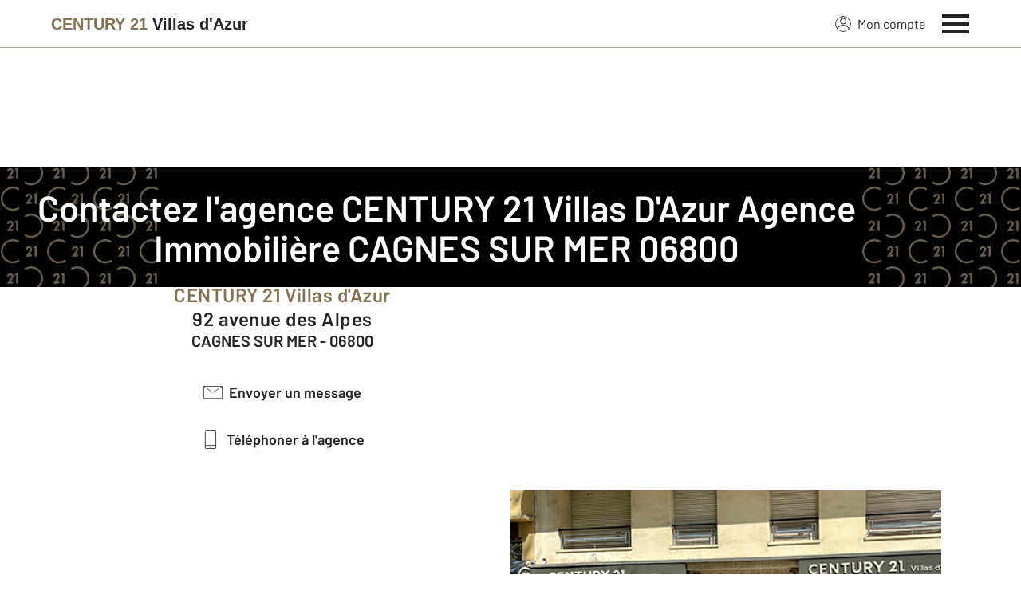

--- FILE ---
content_type: application/javascript
request_url: https://www.century21-villasdazur-cagnes.com/theme/v6/scripts/site_agence/outils/form_contact_c21/script.min.js?v=1768488850
body_size: 45668
content:
!function e(t,n,r){function i(o,a){if(!n[o]){if(!t[o]){var l="function"==typeof require&&require;if(!a&&l)return l(o,!0);if(s)return s(o,!0);var u=Error("Cannot find module '"+o+"'");throw u.code="MODULE_NOT_FOUND",u}var c=n[o]={exports:{}};t[o][0].call(c.exports,function(e){return i(t[o][1][e]||e)},c,c.exports,e,t,n,r)}return n[o].exports}for(var s="function"==typeof require&&require,o=0;o<r.length;o++)i(r[o]);return i}({1:[function(e,t,n){"use strict";function r(){try{var e=!Boolean.prototype.valueOf.call(Reflect.construct(Boolean,[],function(){}))}catch(e){}return(r=function(){return!!e})()}function i(e,t,n,r){var i=(0,p.default)((0,d.default)(1&r?e.prototype:e),t,n);return 2&r&&"function"==typeof i?function(e){return i.apply(n,e)}:i}var s=e("@babel/runtime/helpers/interopRequireDefault");Object.defineProperty(n,"__esModule",{value:!0}),n.default=void 0;var o=s(e("@babel/runtime/regenerator")),a=s(e("@babel/runtime/helpers/asyncToGenerator")),l=s(e("@babel/runtime/helpers/classCallCheck")),u=s(e("@babel/runtime/helpers/createClass")),c=s(e("@babel/runtime/helpers/possibleConstructorReturn")),d=s(e("@babel/runtime/helpers/getPrototypeOf")),p=s(e("@babel/runtime/helpers/get")),h=s(e("@babel/runtime/helpers/inherits")),f=s(e("axios")),m=s(e("../../TheField/TheFieldText/script")),v=s(e("../../TheField/TheFieldNumber/script")),b=s(e("../../TheField/TheFieldRadio/script")),g=s(e("../../TheField/TheFieldPhone/script")),_=s(e("../../TheField/TheFieldTextarea/script")),y=s(e("../../TheField/TheFieldCheck/script")),E=s(e("../../TheField/TheFieldEmail/script")),O=s(e("../../TheField/TheFieldHoneyPot/script")),C=s(e("../../TheButton/script")),T=s(e("../../../scripts/classes/TheComponent"));n.default=function(e){function t(e){return(0,l.default)(this,t),e.name="SATheFormContact",n=this,i=t,s=[e],i=(0,d.default)(i),(0,c.default)(n,r()?Reflect.construct(i,s||[],(0,d.default)(n).constructor):i.apply(n,s));var n,i,s}return(0,h.default)(t,e),(0,u.default)(t,[{key:"_getDOMElements",value:function(){i(t,"_getDOMElements",this,3)([]),this.$form=this.querySelector("form"),this.$success=this.querySelector("success")}},{key:"_initComponents",value:function(){i(t,"_initComponents",this,3)([]),this.SendButton=new C.default({$parent:this.$el,dataName:"send",fn:{onClick:this._handleClickOnSend.bind(this)}}),this.SendButton.init(),this.CivilityField=new b.default({$parent:this.$el,dataName:"civility"}),this.CivilityField.init(),this.LastnameField=new m.default({$parent:this.$el,dataName:"lastname"}),this.LastnameField.init(),this.FirstnameField=new m.default({$parent:this.$el,dataName:"firstname"}),this.FirstnameField.init(),this.PostcodeField=new v.default({$parent:this.$el,dataName:"postcode"}),this.PostcodeField.init(),this.CityField=new m.default({$parent:this.$el,dataName:"city"}),this.CityField.init(),this.CountryField=new m.default({$parent:this.$el,dataName:"country"}),this.CountryField.init(),this.EmailField=new E.default({$parent:this.$el,dataName:"email"}),this.EmailField.init(),this.PhoneField=new g.default({$parent:this.$el,dataName:"phone"}),this.PhoneField.init(),this.MessageField=new _.default({$parent:this.$el,dataName:"message"}),this.MessageField.init(),this.HoneyPotField=new O.default({$parent:this.$el,dataName:"topyenoh"}),this.HoneyPotField.init(),this.OptinField=new y.default({$parent:this.$el,dataName:"optin"}),this.OptinField.init()}},{key:"_handleClickOnSend",value:(n=(0,a.default)(o.default.mark(function e(){var t,n,r,i,s,a,l,u,c,d,p,h,m,v,b,g,_,y,E;return o.default.wrap(function(e){for(;;)switch(e.prev=e.next){case 0:if(!this.SendButton.disabled){e.next=1;break}return e.abrupt("return");case 1:return e.prev=1,this.SendButton.setLoading(!0),t=!1,n=this.CivilityField.getValue(),r=this.LastnameField.getValue(),i=this.FirstnameField.getValue(),s=this.CityField.getValue(),a=this.CountryField.getValue(),l=this.PostcodeField.getValue(),e.next=2,this.PhoneField.getValue();case 2:return u=e.sent,e.next=3,this.EmailField.getValue();case 3:if(c=e.sent,d=this.MessageField.getValue(),p=this.HoneyPotField.getValue(),h=this.OptinField.getValue(),n.valid||(t=!0,this.CivilityField.setErrors([{label:n.message}])),r.valid||(t=!0,this.LastnameField.setErrors([{label:r.message}])),i.valid||(t=!0,this.FirstnameField.setErrors([{label:i.message}])),l.valid||(t=!0,this.PostcodeField.setErrors([{label:s.message}])),s.valid||(t=!0,this.CityField.setErrors([{label:s.message}])),a.valid||(t=!0,this.CountryField.setErrors([{label:a.message}])),u.valid||(t=!0,this.PhoneField.setErrors([{label:u.message}])),c.valid||(t=!0,this.EmailField.setErrors([{label:c.message}])),d.valid||(t=!0,this.MessageField.setErrors([{label:d.message}])),h.valid||(t=!0,this.OptinField.setErrors([{label:h.message}])),!t){e.next=4;break}return this.SendButton.setLoading(!1),e.abrupt("return");case 4:return(m=new FormData).append("civilite ",n.value),m.append("nom",r.value),m.append("prenom",i.value),m.append("pays",a.value),m.append("ville",s.value),m.append("code_postal",l.value),m.append("email",c.value),m.append("question",d.value),m.append("telephone",u.value),m.append("optin_contact",h.value),m.append("topyenoh",p.value||""),v={headers:{"Content-Type":"application/x-www-form-urlencoded"}},e.next=5,f.default.post(window.location.href,m,v);case 5:if(b=e.sent,this.SendButton.setLoading(!1),b.data){e.next=6;break}throw Error("res.data is undefined");case 6:(g=b.data).success?(this.$form&&this.$form.classList.remove("is-visible"),this.$success&&this.$success.classList.add("is-visible")):g.errors&&(_=g.errors,(y=Object.keys(_))&&y.length>0&&(_.hasOwnProperty("civilite")&&this.CivilityField.setErrors([{label:_.civilite[0]}]),_.hasOwnProperty("nom")&&this.LastnameField.setErrors([{label:_.nom[0]}]),_.hasOwnProperty("prenom")&&this.FirstnameField.setErrors([{label:_.prenom[0]}]),_.hasOwnProperty("email")&&this.EmailField.setErrors([{label:_.email[0]}]),_.hasOwnProperty("code_postal")&&this.PostcodeField.setErrors([{label:_.code_postal[0]}]),_.hasOwnProperty("telephone")&&this.PhoneField.setErrors([{label:_.telephone[0]}]),_.hasOwnProperty("optin_contact")&&this.OptinField.setErrors([{label:_.optin_contact[0]}]))),e.next=8;break;case 7:e.prev=7,E=e.catch(1),this.catchErrors(E,[this.SendButton]);case 8:case"end":return e.stop()}},e,this,[[1,7]])})),function(){return n.apply(this,arguments)})}]);var n}(T.default)},{"../../../scripts/classes/TheComponent":80,"../../TheButton/script":2,"../../TheField/TheFieldCheck/script":4,"../../TheField/TheFieldEmail/script":5,"../../TheField/TheFieldHoneyPot/script":6,"../../TheField/TheFieldNumber/script":7,"../../TheField/TheFieldPhone/script":8,"../../TheField/TheFieldRadio/script":9,"../../TheField/TheFieldText/script":11,"../../TheField/TheFieldTextarea/script":12,"@babel/runtime/helpers/asyncToGenerator":22,"@babel/runtime/helpers/classCallCheck":23,"@babel/runtime/helpers/createClass":24,"@babel/runtime/helpers/get":26,"@babel/runtime/helpers/getPrototypeOf":27,"@babel/runtime/helpers/inherits":28,"@babel/runtime/helpers/interopRequireDefault":29,"@babel/runtime/helpers/possibleConstructorReturn":32,"@babel/runtime/regenerator":49,axios:50}],2:[function(e,t,n){"use strict";function r(){try{var e=!Boolean.prototype.valueOf.call(Reflect.construct(Boolean,[],function(){}))}catch(e){}return(r=function(){return!!e})()}function i(e,t,n,r){var i=(0,c.default)((0,u.default)(1&r?e.prototype:e),t,n);return 2&r&&"function"==typeof i?function(e){return i.apply(n,e)}:i}var s=e("@babel/runtime/helpers/interopRequireDefault");Object.defineProperty(n,"__esModule",{value:!0}),n.default=void 0;var o=s(e("@babel/runtime/helpers/classCallCheck")),a=s(e("@babel/runtime/helpers/createClass")),l=s(e("@babel/runtime/helpers/possibleConstructorReturn")),u=s(e("@babel/runtime/helpers/getPrototypeOf")),c=s(e("@babel/runtime/helpers/get")),d=s(e("@babel/runtime/helpers/inherits")),p=e("../../scripts/helpers/strings"),h=s(e("../../scripts/classes/TheComponent"));n.default=function(e){function t(e){var n,i,s,a;return(0,o.default)(this,t),e.name="TheButton",i=this,s=t,a=[e],s=(0,u.default)(s),(n=(0,l.default)(i,r()?Reflect.construct(s,a||[],(0,u.default)(i).constructor):s.apply(i,a))).noErrors=!0,n}return(0,d.default)(t,e),(0,a.default)(t,[{key:"_getDOMElements",value:function(){i(t,"_getDOMElements",this,3)([]),this.$label=this.querySelector("label",!1),this.$labelSecond=this.querySelector("label-second",!1),this.$icon=this.querySelector("icon",!1)}},{key:"_addEventsListeners",value:function(){var e=this;i(t,"_addEventsListeners",this,3)([]),this.$el&&this.$el.addEventListener("click",function(t){(e.disabled||e.loading)&&t.preventDefault(),e.fn.onClick&&"function"==typeof e.fn.onClick&&e.fn.onClick()})}},{key:"setTitle",value:function(){var e=arguments.length>0&&void 0!==arguments[0]?arguments[0]:"";this.$el&&this.$el.setAttribute("title",(0,p.decodeHTML)(e))}},{key:"getLabel",value:function(){if(this.$label)return this.$labelSecond?"".concat(this.$label.innerHTML," ").concat(this.$labelSecond.innerHTML):this.$label.innerHTML}},{key:"setLabel",value:function(){var e=arguments.length>0&&void 0!==arguments[0]?arguments[0]:"",t=arguments.length>1&&void 0!==arguments[1]?arguments[1]:null;this.$label&&(this.$label.innerHTML=e,this.$labelSecond&&(this.$labelSecond.innerHTML=t||"")),this.setTitle("".concat(e).concat(t?" ".concat(t):""))}},{key:"setType",value:function(){var e=this,t=arguments.length>0&&void 0!==arguments[0]?arguments[0]:"";this.$el&&(["primary","secondary","tertiary","quaternary","facebook","twitter","ice","blue"].forEach(function(t){e.$el.classList.remove("is-".concat(t))}),this.data.type=t,this.$el.classList.add("is-".concat(t)))}},{key:"setIcon",value:function(){var e=arguments.length>0&&void 0!==arguments[0]?arguments[0]:"";this.$icon&&(this.$icon.innerHTML=e)}},{key:"getURL",value:function(){return this.$el?this.$el.href:null}},{key:"setURL",value:function(){var e=arguments.length>0&&void 0!==arguments[0]?arguments[0]:null;this.$el&&null!==e&&(this.$el.href=e)}}])}(h.default)},{"../../scripts/classes/TheComponent":80,"../../scripts/helpers/strings":109,"@babel/runtime/helpers/classCallCheck":23,"@babel/runtime/helpers/createClass":24,"@babel/runtime/helpers/get":26,"@babel/runtime/helpers/getPrototypeOf":27,"@babel/runtime/helpers/inherits":28,"@babel/runtime/helpers/interopRequireDefault":29,"@babel/runtime/helpers/possibleConstructorReturn":32}],3:[function(e,t,n){"use strict";function r(){try{var e=!Boolean.prototype.valueOf.call(Reflect.construct(Boolean,[],function(){}))}catch(e){}return(r=function(){return!!e})()}var i=e("@babel/runtime/helpers/interopRequireDefault");Object.defineProperty(n,"__esModule",{value:!0}),n.default=void 0;var s=i(e("@babel/runtime/regenerator")),o=i(e("@babel/runtime/helpers/asyncToGenerator")),a=i(e("@babel/runtime/helpers/classCallCheck")),l=i(e("@babel/runtime/helpers/createClass")),u=i(e("@babel/runtime/helpers/possibleConstructorReturn")),c=i(e("@babel/runtime/helpers/getPrototypeOf")),d=i(e("@babel/runtime/helpers/inherits")),p=i(e("axios")),h=i(e("../../../scripts/classes/TheField"));n.default=function(e){function t(e){var n,i,s,o;return(0,a.default)(this,t),e.name="TheFieldCSRF",i=this,s=t,o=[e],s=(0,c.default)(s),(n=(0,u.default)(i,r()?Reflect.construct(s,o||[],(0,c.default)(i).constructor):s.apply(i,o))).csrf_token="",n}return(0,d.default)(t,e),(0,l.default)(t,[{key:"getValue",value:(n=(0,o.default)(s.default.mark(function e(){var t,n,r,i;return s.default.wrap(function(e){for(;;)switch(e.prev=e.next){case 0:return e.prev=0,window.fetchingCSRF=!0,e.next=1,p.default.get(this.data.url);case 1:if(t=e.sent,n=t.data,r=n.csrf_token){e.next=2;break}throw Error();case 2:this.csrf_token=r,e.next=4;break;case 3:e.prev=3,i=e.catch(0),console.error(i);case 4:return e.abrupt("return",{name:this.name,value:this.csrf_token,valid:!(this.data.required&&(!this.$input.value||""===this.$input.value.trim()||0===this.$input.length))});case 5:case"end":return e.stop()}},e,this,[[0,3]])})),function(){return n.apply(this,arguments)})}]);var n}(h.default)},{"../../../scripts/classes/TheField":82,"@babel/runtime/helpers/asyncToGenerator":22,"@babel/runtime/helpers/classCallCheck":23,"@babel/runtime/helpers/createClass":24,"@babel/runtime/helpers/getPrototypeOf":27,"@babel/runtime/helpers/inherits":28,"@babel/runtime/helpers/interopRequireDefault":29,"@babel/runtime/helpers/possibleConstructorReturn":32,"@babel/runtime/regenerator":49,axios:50}],4:[function(e,t,n){"use strict";function r(e,t){var n=Object.keys(e);if(Object.getOwnPropertySymbols){var r=Object.getOwnPropertySymbols(e);t&&(r=r.filter(function(t){return Object.getOwnPropertyDescriptor(e,t).enumerable})),n.push.apply(n,r)}return n}function i(e){for(var t=1;t<arguments.length;t++){var n=null!=arguments[t]?arguments[t]:{};t%2?r(Object(n),!0).forEach(function(t){(0,u.default)(e,t,n[t])}):Object.getOwnPropertyDescriptors?Object.defineProperties(e,Object.getOwnPropertyDescriptors(n)):r(Object(n)).forEach(function(t){Object.defineProperty(e,t,Object.getOwnPropertyDescriptor(n,t))})}return e}function s(){try{var e=!Boolean.prototype.valueOf.call(Reflect.construct(Boolean,[],function(){}))}catch(e){}return(s=function(){return!!e})()}function o(e,t,n,r){var i=(0,m.default)((0,f.default)(1&r?e.prototype:e),t,n);return 2&r&&"function"==typeof i?function(e){return i.apply(n,e)}:i}var a=e("@babel/runtime/helpers/interopRequireDefault");Object.defineProperty(n,"__esModule",{value:!0}),n.default=void 0;var l=a(e("@babel/runtime/regenerator")),u=a(e("@babel/runtime/helpers/defineProperty")),c=a(e("@babel/runtime/helpers/asyncToGenerator")),d=a(e("@babel/runtime/helpers/classCallCheck")),p=a(e("@babel/runtime/helpers/createClass")),h=a(e("@babel/runtime/helpers/possibleConstructorReturn")),f=a(e("@babel/runtime/helpers/getPrototypeOf")),m=a(e("@babel/runtime/helpers/get")),v=a(e("@babel/runtime/helpers/inherits")),b=e("../../../scripts/helpers/globals"),g=e("../../../scripts/constants/error"),_=a(e("../../../scripts/classes/TheField"));n.default=function(e){function t(e){var n,r,i,o;return(0,d.default)(this,t),e.name="TheFieldCheck",r=this,i=t,o=[e],i=(0,f.default)(i),(n=(0,h.default)(r,s()?Reflect.construct(i,o||[],(0,f.default)(r).constructor):i.apply(r,o))).loading=!1,n.disabled=!1,n}return(0,v.default)(t,e),(0,p.default)(t,[{key:"init",value:function(){o(t,"init",this,3)([]),this.ready&&(this.$input&&this.$el&&(this.$input.checked=this.$el.className.indexOf("is-checked")>-1),this._setDefaultValues())}},{key:"_getDOMElements",value:function(){o(t,"_getDOMElements",this,3)([]),this.$wrapper=this.querySelector("wrapper"),this.$input=this.querySelector("input")}},{key:"_addEventsListeners",value:function(){var e=this;o(t,"_addEventsListeners",this,3)([]),this.$wrapper&&this.$wrapper.addEventListener("click",function(t){e._handleClickOnWrapper(t)})}},{key:"_handleClickOnWrapper",value:(r=(0,c.default)(l.default.mark(function e(t){return l.default.wrap(function(e){for(;;)switch(e.prev=e.next){case 0:if(t.preventDefault(),t.stopPropagation(),this.clearErrors(),!this.disabled){e.next=1;break}return e.abrupt("return");case 1:this.$input.checked=!this.$input.checked,this.$input.checked?this.$el.classList.add("is-checked"):this.$el.classList.remove("is-checked"),this.fn.onChange&&"function"==typeof this.fn.onChange&&this.fn.onChange(i(i({},this),{},{checked:this.$input.checked}));case 2:case"end":return e.stop()}},e,this)})),function(e){return r.apply(this,arguments)})},{key:"_setDefaultValues",value:(n=(0,c.default)(l.default.mark(function e(){return l.default.wrap(function(e){for(;;)switch(e.prev=e.next){case 0:return e.next=1,(0,b.sleep)(100);case 1:return e.next=2,(0,b.nextTick)();case 2:this.$input&&(this.$input.checked?this.$el.classList.add("is-checked"):this.$el.classList.remove("is-checked"));case 3:case"end":return e.stop()}},e,this)})),function(){return n.apply(this,arguments)})},{key:"setChecked",value:function(){var e=arguments.length>0&&void 0!==arguments[0]&&arguments[0];this.$input.checked=e,this.$input.checked?this.$el.classList.add("is-checked"):this.$el.classList.remove("is-checked")}},{key:"getValue",value:function(){var e=g.E_FIELD_REQUIRED;return this.inIfStatement&&!this.$input?{name:this.name,message:e,value:null,valid:!0}:{name:this.name,message:e,value:this.$input.checked,valid:!(this.data.required&&!this.$input.checked)}}}]);var n,r}(_.default)},{"../../../scripts/classes/TheField":82,"../../../scripts/constants/error":90,"../../../scripts/helpers/globals":103,"@babel/runtime/helpers/asyncToGenerator":22,"@babel/runtime/helpers/classCallCheck":23,"@babel/runtime/helpers/createClass":24,"@babel/runtime/helpers/defineProperty":25,"@babel/runtime/helpers/get":26,"@babel/runtime/helpers/getPrototypeOf":27,"@babel/runtime/helpers/inherits":28,"@babel/runtime/helpers/interopRequireDefault":29,"@babel/runtime/helpers/possibleConstructorReturn":32,"@babel/runtime/regenerator":49}],5:[function(e,t,n){"use strict";function r(){try{var e=!Boolean.prototype.valueOf.call(Reflect.construct(Boolean,[],function(){}))}catch(e){}return(r=function(){return!!e})()}function i(e,t,n,r){var i=(0,p.default)((0,d.default)(1&r?e.prototype:e),t,n);return 2&r&&"function"==typeof i?function(e){return i.apply(n,e)}:i}var s=e("@babel/runtime/helpers/interopRequireDefault");Object.defineProperty(n,"__esModule",{value:!0}),n.default=void 0;var o=s(e("@babel/runtime/regenerator")),a=s(e("@babel/runtime/helpers/asyncToGenerator")),l=s(e("@babel/runtime/helpers/classCallCheck")),u=s(e("@babel/runtime/helpers/createClass")),c=s(e("@babel/runtime/helpers/possibleConstructorReturn")),d=s(e("@babel/runtime/helpers/getPrototypeOf")),p=s(e("@babel/runtime/helpers/get")),h=s(e("@babel/runtime/helpers/inherits")),f=e("../../../scripts/constants/error"),m=e("../../../scripts/helpers/bifrost"),v=s(e("../../../scripts/classes/TheField"));n.default=function(e){function t(e){return(0,l.default)(this,t),e.name="TheFieldEmail",n=this,i=t,s=[e],i=(0,d.default)(i),(0,c.default)(n,r()?Reflect.construct(i,s||[],(0,d.default)(n).constructor):i.apply(n,s));var n,i,s}return(0,h.default)(t,e),(0,u.default)(t,[{key:"_getDOMElements",value:function(){i(t,"_getDOMElements",this,3)([]),this.$input=this.querySelector("input")}},{key:"_addEventsListeners",value:function(){var e=this;i(t,"_addEventsListeners",this,3)([]),this.$input&&(this.$input.addEventListener("keyup",function(){e._handleKeyup(event)}),this.$input.addEventListener("blur",function(){e._handleBlur(event)}))}},{key:"_handleKeyup",value:function(e){"Enter"===e.code&&(this.fn.onEnter&&"function"==typeof this.fn.onEnter&&this.fn.onEnter(),this.$input.blur()),this.clearErrors()}},{key:"_handleBlur",value:function(){i(t,"_handleBlur",this,3)([]),this.fn.onBlur&&"function"==typeof this.fn.onBlur&&this.fn.onBlur()}},{key:"setValue",value:function(){var e=arguments.length>0&&void 0!==arguments[0]?arguments[0]:"";this.$input&&(this.$input.value=e)}},{key:"getValue",value:(n=(0,a.default)(o.default.mark(function e(){var t,n,r,i;return o.default.wrap(function(e){for(;;)switch(e.prev=e.next){case 0:if(t=null,n=!0,r=f.E_FIELD_REQUIRED,!this.$input.value||""===this.$input.value.trim()||0===this.$input.length){e.next=2;break}return e.next=1,(0,m.checkEmail)({email:this.$input.value});case 1:i=e.sent,n=i.valid,r=i.message,e.next=3;break;case 2:n=!this.data.required;case 3:return t={name:this.name,value:this.$input.value,valid:n,message:r},e.abrupt("return",t);case 4:case"end":return e.stop()}},e,this)})),function(){return n.apply(this,arguments)})}]);var n}(v.default)},{"../../../scripts/classes/TheField":82,"../../../scripts/constants/error":90,"../../../scripts/helpers/bifrost":99,"@babel/runtime/helpers/asyncToGenerator":22,"@babel/runtime/helpers/classCallCheck":23,"@babel/runtime/helpers/createClass":24,"@babel/runtime/helpers/get":26,"@babel/runtime/helpers/getPrototypeOf":27,"@babel/runtime/helpers/inherits":28,"@babel/runtime/helpers/interopRequireDefault":29,"@babel/runtime/helpers/possibleConstructorReturn":32,"@babel/runtime/regenerator":49}],6:[function(e,t,n){"use strict";function r(){try{var e=!Boolean.prototype.valueOf.call(Reflect.construct(Boolean,[],function(){}))}catch(e){}return(r=function(){return!!e})()}function i(e,t,n,r){var i=(0,c.default)((0,u.default)(1&r?e.prototype:e),t,n);return 2&r&&"function"==typeof i?function(e){return i.apply(n,e)}:i}var s=e("@babel/runtime/helpers/interopRequireDefault");Object.defineProperty(n,"__esModule",{value:!0}),n.default=void 0;var o=s(e("@babel/runtime/helpers/classCallCheck")),a=s(e("@babel/runtime/helpers/createClass")),l=s(e("@babel/runtime/helpers/possibleConstructorReturn")),u=s(e("@babel/runtime/helpers/getPrototypeOf")),c=s(e("@babel/runtime/helpers/get")),d=s(e("@babel/runtime/helpers/inherits")),p=e("../../../scripts/constants/error"),h=s(e("../../../scripts/classes/TheField"));n.default=function(e){function t(e){return(0,o.default)(this,t),e.name="TheFieldHoneyPot",n=this,i=t,s=[e],i=(0,u.default)(i),(0,l.default)(n,r()?Reflect.construct(i,s||[],(0,u.default)(n).constructor):i.apply(n,s));var n,i,s}return(0,d.default)(t,e),(0,a.default)(t,[{key:"_getDOMElements",value:function(){i(t,"_getDOMElements",this,3)([]),this.$input=this.querySelector("input")}},{key:"_addEventsListeners",value:function(){i(t,"_addEventsListeners",this,3)([])}},{key:"getValue",value:function(){var e=p.E_FIELD_REQUIRED;return{name:this.name,value:this.$input.value,valid:!0,message:e}}}])}(h.default)},{"../../../scripts/classes/TheField":82,"../../../scripts/constants/error":90,"@babel/runtime/helpers/classCallCheck":23,"@babel/runtime/helpers/createClass":24,"@babel/runtime/helpers/get":26,"@babel/runtime/helpers/getPrototypeOf":27,"@babel/runtime/helpers/inherits":28,"@babel/runtime/helpers/interopRequireDefault":29,"@babel/runtime/helpers/possibleConstructorReturn":32}],7:[function(e,t,n){"use strict";function r(){try{var e=!Boolean.prototype.valueOf.call(Reflect.construct(Boolean,[],function(){}))}catch(e){}return(r=function(){return!!e})()}function i(e,t,n,r){var i=(0,c.default)((0,u.default)(1&r?e.prototype:e),t,n);return 2&r&&"function"==typeof i?function(e){return i.apply(n,e)}:i}var s=e("@babel/runtime/helpers/interopRequireDefault");Object.defineProperty(n,"__esModule",{value:!0}),n.default=void 0;var o=s(e("@babel/runtime/helpers/classCallCheck")),a=s(e("@babel/runtime/helpers/createClass")),l=s(e("@babel/runtime/helpers/possibleConstructorReturn")),u=s(e("@babel/runtime/helpers/getPrototypeOf")),c=s(e("@babel/runtime/helpers/get")),d=s(e("@babel/runtime/helpers/inherits")),p=e("../../../scripts/helpers/maths"),h=e("../../../scripts/constants/error"),f=s(e("../../../scripts/classes/TheField"));n.default=function(e){function t(e){return(0,o.default)(this,t),e.name="TheFieldNumber",n=this,i=t,s=[e],i=(0,u.default)(i),(0,l.default)(n,r()?Reflect.construct(i,s||[],(0,u.default)(n).constructor):i.apply(n,s));var n,i,s}return(0,d.default)(t,e),(0,a.default)(t,[{key:"init",value:function(){i(t,"init",this,3)([]),this.ready&&(this._updateInputAtStart(),this._setDefaultsValues())}},{key:"_getDOMElements",value:function(){i(t,"_getDOMElements",this,3)([]),this.$input=this.querySelector("input"),this.$suffix=this.querySelector("suffix",!1)}},{key:"_updateInputAtStart",value:function(){this._removeNoDigitOnInput(),this._formatInputValue()}},{key:"_setDefaultsValues",value:function(){this.$input&&this.data.value&&(this.$input.value=this.data.value)}},{key:"_removeNoDigitOnInput",value:function(){this.$input&&(this.$input.value=this.$input.value.replace(/[^-0-9.,]+/g,""))}},{key:"_formatInputValue",value:function(){this.$input&&this.$input.value&&""!==this.$input.value.trim()&&this.data.isFormated&&(this.$input.value=(0,p.formatNumberToLocaleNoNBSP)(this.$input.value))}},{key:"_addEventsListeners",value:function(){var e=this;i(t,"_addEventsListeners",this,3)([]),this.$input&&(this.$input.addEventListener("keyup",function(t){e._handKeyup(t)}),this.$input.addEventListener("blur",function(t){e._handleBlur(t)}))}},{key:"_handKeyup",value:function(e){-1===["MetaLeft","MetaRight"].indexOf(e.code)&&this._removeNoDigitOnInput(),this.$input.value.endsWith(",")||this.$input.value.endsWith(".")||this.$input.value.endsWith(",0")||this.$input.value.endsWith(",00")||this._formatInputValue(),this.fn&&this.fn.onChange&&"function"==typeof this.fn.onChange&&this.fn.onChange({value:this.value}),"Enter"===e.key&&(this.fn.onEnter&&"function"==typeof this.fn.onEnter&&this.fn.onEnter(this),this.$input.blur()),this.clearErrors()}},{key:"_handleBlur",value:function(){i(t,"_handleBlur",this,3)([]),this._formatInputValue(),this.fn.onBlur&&"function"==typeof this.fn.onBlur&&this.fn.onBlur(this)}},{key:"getValue",value:function(){return{name:this.name,message:h.E_FIELD_REQUIRED,value:this.$input.value&&""!==this.$input.value.trim()&&this.$input.value.length>0?parseFloat(this.$input.value.replace(/\s/gi,"").replace(",","."),10):null,valid:!(this.data.required&&(!this.$input.value||""===this.$input.value.trim()||0===this.$input.length))}}},{key:"setValue",value:function(){var e=arguments.length>0&&void 0!==arguments[0]?arguments[0]:"";this.$input&&(this.$input.value=e,this._formatInputValue())}}])}(f.default)},{"../../../scripts/classes/TheField":82,"../../../scripts/constants/error":90,"../../../scripts/helpers/maths":106,"@babel/runtime/helpers/classCallCheck":23,"@babel/runtime/helpers/createClass":24,"@babel/runtime/helpers/get":26,"@babel/runtime/helpers/getPrototypeOf":27,"@babel/runtime/helpers/inherits":28,"@babel/runtime/helpers/interopRequireDefault":29,"@babel/runtime/helpers/possibleConstructorReturn":32}],8:[function(e,t,n){"use strict";function r(){try{var e=!Boolean.prototype.valueOf.call(Reflect.construct(Boolean,[],function(){}))}catch(e){}return(r=function(){return!!e})()}function i(e,t,n,r){var i=(0,p.default)((0,d.default)(1&r?e.prototype:e),t,n);return 2&r&&"function"==typeof i?function(e){return i.apply(n,e)}:i}var s=e("@babel/runtime/helpers/interopRequireDefault");Object.defineProperty(n,"__esModule",{value:!0}),n.default=void 0;var o=s(e("@babel/runtime/regenerator")),a=s(e("@babel/runtime/helpers/asyncToGenerator")),l=s(e("@babel/runtime/helpers/classCallCheck")),u=s(e("@babel/runtime/helpers/createClass")),c=s(e("@babel/runtime/helpers/possibleConstructorReturn")),d=s(e("@babel/runtime/helpers/getPrototypeOf")),p=s(e("@babel/runtime/helpers/get")),h=s(e("@babel/runtime/helpers/inherits")),f=e("../../../scripts/constants/error"),m=e("../../../scripts/helpers/bifrost"),v=s(e("../../../scripts/classes/TheField"));n.default=function(e){function t(e){return(0,l.default)(this,t),e.name="TheFieldPhone",n=this,i=t,s=[e],i=(0,d.default)(i),(0,c.default)(n,r()?Reflect.construct(i,s||[],(0,d.default)(n).constructor):i.apply(n,s));var n,i,s}return(0,h.default)(t,e),(0,u.default)(t,[{key:"_getDOMElements",value:function(){i(t,"_getDOMElements",this,3)([]),this.$input=this.querySelector("input")}},{key:"_addEventsListeners",value:function(){var e=this;i(t,"_addEventsListeners",this,3)([]),this.$input&&(this.$input.addEventListener("keyup",function(t){e._handleKeyup(t)}),this.$input.addEventListener("blur",function(){e._handleBlur(event)}))}},{key:"_handleKeyup",value:function(e){"Enter"===e.key&&(this.fn.onEnter&&"function"==typeof this.fn.onEnter&&this.fn.onEnter(),this.$input.blur()),this.clearErrors()}},{key:"_handleBlur",value:function(){i(t,"_handleBlur",this,3)([]),this.fn.onBlur&&"function"==typeof this.fn.onBlur&&this.fn.onBlur()}},{key:"setValue",value:function(){var e=arguments.length>0&&void 0!==arguments[0]?arguments[0]:"";this.$input&&(this.$input.value=e)}},{key:"getValue",value:(n=(0,a.default)(o.default.mark(function e(){var t,n,r;return o.default.wrap(function(e){for(;;)switch(e.prev=e.next){case 0:if(t=!0,n=f.E_FIELD_REQUIRED,!this.$input.value||""===this.$input.value.trim()||0===this.$input.length){e.next=2;break}return e.next=1,(0,m.checkPhone)({phone:this.$input.value});case 1:r=e.sent,t=r.valid,n=r.message,e.next=3;break;case 2:t=!this.data.required;case 3:return e.abrupt("return",{name:this.name,message:n,value:this.$input.value,valid:t});case 4:case"end":return e.stop()}},e,this)})),function(){return n.apply(this,arguments)})}]);var n}(v.default)},{"../../../scripts/classes/TheField":82,"../../../scripts/constants/error":90,"../../../scripts/helpers/bifrost":99,"@babel/runtime/helpers/asyncToGenerator":22,"@babel/runtime/helpers/classCallCheck":23,"@babel/runtime/helpers/createClass":24,"@babel/runtime/helpers/get":26,"@babel/runtime/helpers/getPrototypeOf":27,"@babel/runtime/helpers/inherits":28,"@babel/runtime/helpers/interopRequireDefault":29,"@babel/runtime/helpers/possibleConstructorReturn":32,"@babel/runtime/regenerator":49}],9:[function(e,t,n){"use strict";function r(e,t){var n=Object.keys(e);if(Object.getOwnPropertySymbols){var r=Object.getOwnPropertySymbols(e);t&&(r=r.filter(function(t){return Object.getOwnPropertyDescriptor(e,t).enumerable})),n.push.apply(n,r)}return n}function i(){try{var e=!Boolean.prototype.valueOf.call(Reflect.construct(Boolean,[],function(){}))}catch(e){}return(i=function(){return!!e})()}function s(e,t,n,r){var i=(0,p.default)((0,d.default)(1&r?e.prototype:e),t,n);return 2&r&&"function"==typeof i?function(e){return i.apply(n,e)}:i}var o=e("@babel/runtime/helpers/interopRequireDefault");Object.defineProperty(n,"__esModule",{value:!0}),n.default=void 0;var a=o(e("@babel/runtime/helpers/defineProperty")),l=o(e("@babel/runtime/helpers/classCallCheck")),u=o(e("@babel/runtime/helpers/createClass")),c=o(e("@babel/runtime/helpers/possibleConstructorReturn")),d=o(e("@babel/runtime/helpers/getPrototypeOf")),p=o(e("@babel/runtime/helpers/get")),h=o(e("@babel/runtime/helpers/inherits")),f=e("../../../scripts/constants/error"),m=o(e("../../../scripts/classes/TheField"));n.default=function(e){function t(e){var n,r,s,o;return(0,l.default)(this,t),e.name="TheFieldRadio",r=this,s=t,o=[e],s=(0,d.default)(s),(n=(0,c.default)(r,i()?Reflect.construct(s,o||[],(0,d.default)(r).constructor):s.apply(r,o))).options=[],n.checkedIndex=-1,n}return(0,h.default)(t,e),(0,u.default)(t,[{key:"init",value:function(){s(t,"init",this,3)([]),this.ready&&this._setDefaultValue()}},{key:"_getDOMElements",value:function(){var e=this;s(t,"_getDOMElements",this,3)([]),this.$options=this.querySelectorAll("option"),this.$options&&this.$options.length>0&&this.$options.forEach(function(t,n){var r={$el:t,index:n,data:{}};r.$input=r.$el.querySelector("js-".concat(e.className,"-input")),e.options.push(r)})}},{key:"_getDataAttributes",value:function(){s(t,"_getDataAttributes",this,3)([]),this.options&&this.options.length>0&&this.options.forEach(function(e){e.data=Object.assign({},e.$el.dataset);var t=Object.keys(e.data);t&&t.length>0&&t.forEach(function(t){var n=e.data[t];"value"!==t&&("0"!==n&&"1"!==n||(e.data[t]="1"===n))})})}},{key:"_setDefaultValue",value:function(){if(this.data.selectedValue){var e=this.$el.getAttribute("x-data");if(e){var t=JSON.parse(e),n=this.getOptionByValue(this.data.selectedValue);if(null===n)return;t.checkedIndex=n.index,this.checkedIndex=n.index,window.dispatchEvent(new CustomEvent("the-field-radio-".concat(this.data.name,":update-data"),{detail:{checkedIndex:t.checkedIndex}}))}}}},{key:"_addEventsListeners",value:function(){var e=this;s(t,"_addEventsListeners",this,3)([]),this.options&&this.options.length>0&&this.options.forEach(function(t){t.$el&&t.$el.addEventListener("click",function(){e._handleChange(t),e.fn.onClick&&"function"==typeof e.fn.onClick&&e.fn.onClick()})})}},{key:"showOptionsFromData",value:function(e){var t=this,n=e.dataName,r=e.dataValues;this.options&&this.options.length>0&&this.options.forEach(function(e){if(r.indexOf(e.data[n])>-1)e.$el.classList.remove("is-hidden");else{var i=t.options[t.checkedIndex];i&&i.data.value===e.data.value&&(e.$input.checked=!1),e.$el.classList.add("is-hidden")}})}},{key:"_handleChange",value:function(){var e=arguments.length>0&&void 0!==arguments[0]?arguments[0]:null;if(null!==e){if(this.clearErrors(),this.checkedIndex=this.checkedIndex===e.index?-1:e.index,e.checked=this.checkedIndex===e.index,this.fn.onChange&&"function"==typeof this.fn.onChange){var t=function(e){for(var t=1;t<arguments.length;t++){var n=null!=arguments[t]?arguments[t]:{};t%2?r(Object(n),!0).forEach(function(t){(0,a.default)(e,t,n[t])}):Object.getOwnPropertyDescriptors?Object.defineProperties(e,Object.getOwnPropertyDescriptors(n)):r(Object(n)).forEach(function(t){Object.defineProperty(e,t,Object.getOwnPropertyDescriptor(n,t))})}return e}({},this);-1!==this.checkedIndex&&(t.option=e),this.fn.onChange(t)}}else console.error("option is null")}},{key:"hideAnOptionFromValue",value:function(){var e=arguments.length>0&&void 0!==arguments[0]?arguments[0]:null;this.options&&this.options.length>0&&this.options.forEach(function(t){t.data.value===e&&(t.$el&&(t.$el.classList.add("is-hidden"),t.$el.classList.remove("is-checked")),t.$input&&(t.$input.checked=!1))})}},{key:"showAnOptionFromValue",value:function(){var e=arguments.length>0&&void 0!==arguments[0]?arguments[0]:null;this.options&&this.options.length>0&&this.options.forEach(function(t){t.data.value===e&&t.$el&&t.$el.classList.remove("is-hidden")})}},{key:"getOptionByValue",value:function(){var e=arguments.length>0&&void 0!==arguments[0]?arguments[0]:null;if(null===e)return console.error("value is null"),null;var t=null;return this.options&&this.options.length>0&&this.options.forEach(function(n){n.data.value===e&&(t=n)}),t}},{key:"setValueChecked",value:function(){var e=arguments.length>0&&void 0!==arguments[0]?arguments[0]:null;null!==e&&this.options&&this.options.length>0&&this.options.forEach(function(t){t.data.value===e&&t.$el&&t.$el.click()})}},{key:"getValue",value:function(){var e=!0,t=null,n=f.E_FIELD_REQUIRED;return this.data.required&&-1===this.checkedIndex?e=!1:this.checkedIndex>-1&&this.options[this.checkedIndex]&&(e=!0,t=this.options[this.checkedIndex].data.value),{name:this.name,value:t,message:n,valid:e}}}])}(m.default)},{"../../../scripts/classes/TheField":82,"../../../scripts/constants/error":90,"@babel/runtime/helpers/classCallCheck":23,"@babel/runtime/helpers/createClass":24,"@babel/runtime/helpers/defineProperty":25,"@babel/runtime/helpers/get":26,"@babel/runtime/helpers/getPrototypeOf":27,"@babel/runtime/helpers/inherits":28,"@babel/runtime/helpers/interopRequireDefault":29,"@babel/runtime/helpers/possibleConstructorReturn":32}],10:[function(e,t,n){"use strict";function r(){try{var e=!Boolean.prototype.valueOf.call(Reflect.construct(Boolean,[],function(){}))}catch(e){}return(r=function(){return!!e})()}function i(e,t,n,r){var i=(0,c.default)((0,u.default)(1&r?e.prototype:e),t,n);return 2&r&&"function"==typeof i?function(e){return i.apply(n,e)}:i}var s=e("@babel/runtime/helpers/interopRequireDefault");Object.defineProperty(n,"__esModule",{value:!0}),n.default=void 0;var o=s(e("@babel/runtime/helpers/classCallCheck")),a=s(e("@babel/runtime/helpers/createClass")),l=s(e("@babel/runtime/helpers/possibleConstructorReturn")),u=s(e("@babel/runtime/helpers/getPrototypeOf")),c=s(e("@babel/runtime/helpers/get")),d=s(e("@babel/runtime/helpers/inherits")),p=e("../../../scripts/helpers/maths"),h=e("../../../scripts/helpers/globals"),f=e("../../../scripts/helpers/responsive"),m=e("../../../scripts/constants/attributes"),v=e("../../../scripts/constants/error"),b=s(e("../../../scripts/classes/TheField"));n.default=function(e){function t(e){var n,i,s,a;return(0,o.default)(this,t),e.name="TheFieldSelect",i=this,s=t,a=[e],s=(0,u.default)(s),(n=(0,l.default)(i,r()?Reflect.construct(s,a||[],(0,u.default)(i).constructor):s.apply(i,a))).options=[],n.opened=!1,n.indexOfCurrentHovered=0,n.selections=[],n}return(0,d.default)(t,e),(0,a.default)(t,[{key:"opened",get:function(){return this._opened},set:function(e){this._opened=e,this._onOpenedChange(e)}},{key:"_onOpenedChange",value:function(e){this._set$ElClasses()}},{key:"init",value:function(){i(t,"init",this,3)([]),this.ready&&this._setDefaultValues()}},{key:"_getDOMElements",value:function(){i(t,"_getDOMElements",this,3)([]),this.$searchInput=this.querySelector("search-input",!1),this.$placeholder=this.querySelector("placeholder",!1),this.$placeholderLabel=this.querySelector("placeholder-label",!1),this.$options=this.querySelectorAll("option"),this.$indicator=this.querySelector("indicator",!1),this.$clear=this.querySelector("clear")}},{key:"_getDataAttributes",value:function(){var e=this;i(t,"_getDataAttributes",this,3)([]),this.$options&&this.$options.length>0&&this.$options.forEach(function(t){var n=Object.assign({},t.dataset),r=Object.keys(n);r&&r.length>0&&r.forEach(function(e){var t=n[e];m.BOOLEAN_DATA_ATTRIBUTES.indexOf(e)>-1?"0"!==t&&"1"!==t&&"False"!==t&&"True"!==t&&"None"!==t||(n[e]="1"===t||"True"===t):m.INT_DATA_ATTRIBUTES.indexOf(e)>-1&&(n[e]=parseInt(t,10))}),e.options.push({$el:t,$parent:e.$el,data:n})})}},{key:"_addEventsListeners",value:function(){var e=this;i(t,"_addEventsListeners",this,3)([]),document.addEventListener("app:resize",function(){e.$placeholderLabel&&(e.$placeholderLabel.offsetHeight>50?e.$el.classList.add("has-no-max-height"):e.$el.classList.remove("has-no-max-height"))}),this.$el&&(this.$el.addEventListener("click",function(){e.clearErrors()}),(0,h.onClickOutside)(this.$el,function(){e.opened=!1})),this.options&&this.options.length>0&&this.options.forEach(function(t){t.$el&&t.$el.addEventListener("click",function(){e._handleClickOnOption({option:t})})}),this.$searchInput&&(this.$searchInput.addEventListener("mousedown",function(){e.clearErrors(),e.opened=!e.opened}),this.$searchInput.addEventListener("keyup",function(){e.showOptionsFromSearch({search:e.$searchInput.value})})),this.$placeholder&&(this.$placeholder.addEventListener("mousedown",function(t){t.stopPropagation(),t.preventDefault(),t.stopImmediatePropagation(),e.clearErrors(),e.opened=!e.opened,e.data.hasSearch&&e.opened&&e.$searchInput&&e.$searchInput.focus()}),this.$placeholder.addEventListener("focus",function(t){t.stopPropagation(),t.preventDefault(),t.stopImmediatePropagation(),e.clearErrors(),e.opened=!e.opened})),this.$clear&&this.$clear.addEventListener("click",function(){e.clear()})}},{key:"_setDefaultValues",value:function(){this.data.selected&&(this.selections=this.options.filter(function(e){return e.data.selected}),this._setNewSelection())}},{key:"_handleKeyup",value:function(e){this.opened&&("Enter"===e.key?this._handleClickOnOption({option:this.options[this.indexOfCurrentHovered]}):"ArrowUp"===e.key?this.indexOfCurrentHovered-=1:"ArrowDown"===e.key&&(this.indexOfCurrentHovered+=1),this.indexOfCurrentHovered=(0,p.clamp)(this.indexOfCurrentHovered,0,this.options.length-1),this._setOptionHovered())}},{key:"_set$ElClasses",value:function(){this.$el&&(this.opened?this.$el.classList.add("is-opened"):this.$el.classList.remove("is-opened"))}},{key:"_setOptionHovered",value:function(){var e=this;this.options&&this.options.length>0&&this.options.forEach(function(t,n){t.$el.classList.remove("is-hovered"),n===e.indexOfCurrentHovered&&t.$el.classList.add("is-hovered")})}},{key:"_handleClickOnOption",value:function(e){var t=e.option,n=void 0===t?null:t;if(null!==n){if(this.data.hasMultipleChoice){(0,f.IS_MOBILE)()&&(this.opened=!1);var r=this.selections.findIndex(function(e){return e.data.value===n.data.value});-1===r?this.selections.push(n):this.selections.splice(r,1)}else this.selections=[n],this.opened=!1;this._setNewSelection()}else console.error("option is null")}},{key:"setOptions",value:function(){var e=this,t=arguments.length>0&&void 0!==arguments[0]?arguments[0]:[];t&&t!==[]&&0!==t.length&&this.options.forEach(function(t){e._createOption(t)})}},{key:"_createOption",value:function(){if(!(arguments.length>0&&void 0!==arguments[0]?arguments[0]:null))return null}},{key:"getOptionsFromData",value:function(e){var t=e.dataName,n=e.dataValues,r=[];return this.options&&this.options.length>0&&this.options.forEach(function(e){n.indexOf(e.data[t])>-1&&r.push(e)}),r}},{key:"showOptionsFromData",value:function(e){var t=this,n=e.dataName,r=e.dataValues;this.options&&this.options.length>0&&this.options.forEach(function(e){var i=!1;if(r&&r.length>0&&r.forEach(function(t){(e.data[n]&&"string"==typeof e.data[n]&&e.data[n].toLowerCase().indexOf(t)>-1||e.data.hasOwnProperty(n)&&e.data[n]===t)&&(i=!0)}),i)e.$el.classList.remove("is-hidden");else{var s=t.selections.findIndex(function(t){return t.data.value===e.data.value});s>-1&&t.selections.splice(s,1),e.$el.classList.add("is-hidden")}}),this._setNewSelection()}},{key:"showOptionsFromSearch",value:function(e){var t=e.search,n=(void 0===t?"":t).toLowerCase();this.options&&this.options.length>0&&this.options.forEach(function(e){var t=!1;e.data&&(t=e.data.value&&e.data.value.toLowerCase().indexOf(n)>-1||e.data.label&&e.data.label.toLowerCase().indexOf(n)>-1),t?e.$el.classList.remove("is-hidden"):e.$el.classList.add("is-hidden")})}},{key:"addOptionsToSelection",value:function(e){var t=this,n=e.options,r=void 0===n?[]:n;r&&r.length>0&&(r.forEach(function(e){-1===t.selections.findIndex(function(t){return t.data.value===e.data.value})&&t.selections.push(e)}),this._setNewSelection())}},{key:"removeOptionsFromSelectionByIndexes",value:function(e){var t=e.indexes,n=void 0===t?[]:t;n&&n.length>0&&(this.selections=this.selections.filter(function(e,t){return-1===n.indexOf(t)}),this._setNewSelection())}},{key:"clear",value:function(){this.selections=[],this.selections.length=0,this.data.hasSearch&&this.showOptionsFromSearch({search:""}),this._setNewSelection()}},{key:"_setNewSelection",value:function(){var e=this;this.selections.length>0?this.$el.classList.add("has-selection"):this.$el.classList.remove("has-selection"),this.options&&this.options.length>0&&this.options.forEach(function(t){e.selections.findIndex(function(e){return e.data.value===t.data.value})>-1?(t.$el.classList.add("is-selected"),t.$el.classList.remove("is-hidden")):t.$el.classList.remove("is-selected")}),this.data.replacePlaceholder&&this.$placeholderLabel&&(this.selections.length>0?(this.$placeholderLabel.innerHTML=this.selections.map(function(e){return e.data.label}).join(", "),this.$searchInput&&(this.$searchInput.value="")):this.$placeholderLabel.innerHTML=this.data.placeholderLabel,this.$placeholderLabel.offsetHeight>50?this.$el.classList.add("has-no-max-height"):this.$el.classList.remove("has-no-max-height")),this.$indicator&&(this.$indicator.innerHTML=this.selections.length),this.fn.onChange&&"function"==typeof this.fn.onChange&&this.fn.onChange({selections:this.selections}),0===this.selections.length&&this.fn.onClear&&"function"==typeof this.fn.onClear&&this.fn.onClear()}},{key:"getValue",value:function(){var e=!0,t=[];return this.data.required&&0===this.selections.length?(e=!1,t.push(v.E_FIELD_REQUIRED)):this.data.required&&this.selections.length>0&&this.selections.forEach(function(n){n.data.value&&""!==n.data.value.trim()&&0!==n.data.value.length||(e=!1,t.push((0,v.E_SELECT_OPTION_NOT_VALID)(n.data.label)))}),{selections:this.selections,messages:t,valid:e}}},{key:"setValues",value:function(){var e=arguments.length>0&&void 0!==arguments[0]?arguments[0]:[];!this.data.hasMultipleChoice&&e.length>0&&(e=[e[0]]);var t=this.getOptionsFromData({dataName:"value",dataValues:e});this.addOptionsToSelection({options:t})}}])}(b.default)},{"../../../scripts/classes/TheField":82,"../../../scripts/constants/attributes":87,"../../../scripts/constants/error":90,"../../../scripts/helpers/globals":103,"../../../scripts/helpers/maths":106,"../../../scripts/helpers/responsive":107,"@babel/runtime/helpers/classCallCheck":23,"@babel/runtime/helpers/createClass":24,"@babel/runtime/helpers/get":26,"@babel/runtime/helpers/getPrototypeOf":27,"@babel/runtime/helpers/inherits":28,"@babel/runtime/helpers/interopRequireDefault":29,"@babel/runtime/helpers/possibleConstructorReturn":32}],11:[function(e,t,n){"use strict";function r(){try{var e=!Boolean.prototype.valueOf.call(Reflect.construct(Boolean,[],function(){}))}catch(e){}return(r=function(){return!!e})()}function i(e,t,n,r){var i=(0,c.default)((0,u.default)(1&r?e.prototype:e),t,n);return 2&r&&"function"==typeof i?function(e){return i.apply(n,e)}:i}var s=e("@babel/runtime/helpers/interopRequireDefault");Object.defineProperty(n,"__esModule",{value:!0}),n.default=void 0;var o=s(e("@babel/runtime/helpers/classCallCheck")),a=s(e("@babel/runtime/helpers/createClass")),l=s(e("@babel/runtime/helpers/possibleConstructorReturn")),u=s(e("@babel/runtime/helpers/getPrototypeOf")),c=s(e("@babel/runtime/helpers/get")),d=s(e("@babel/runtime/helpers/inherits")),p=e("../../../scripts/constants/error"),h=s(e("../../../scripts/classes/TheField"));n.default=function(e){function t(e){return(0,o.default)(this,t),e.name="TheFieldText",n=this,i=t,s=[e],i=(0,u.default)(i),(0,l.default)(n,r()?Reflect.construct(i,s||[],(0,u.default)(n).constructor):i.apply(n,s));var n,i,s}return(0,d.default)(t,e),(0,a.default)(t,[{key:"_getDOMElements",value:function(){i(t,"_getDOMElements",this,3)([]),this.$input=this.querySelector("input")}},{key:"_addEventsListeners",value:function(){var e=this;i(t,"_addEventsListeners",this,3)([]),this.$input&&(this.$input.addEventListener("keyup",function(t){e._handleKeyup(t)}),this.$input.addEventListener("blur",function(t){e._handleBlur(t)}))}},{key:"_handleKeyup",value:function(e){"Enter"===e.key&&this.fn.onEnter&&"function"==typeof this.fn.onEnter&&this.fn.onEnter(this.$input.value),this.fn.onKeyup&&"function"==typeof this.fn.onKeyup&&this.fn.onKeyup(this.$input.value),this.clearErrors()}},{key:"_handleBlur",value:function(){i(t,"_handleBlur",this,3)([]),this.fn.onBlur&&"function"==typeof this.fn.onBlur&&this.fn.onBlur()}},{key:"getValue",value:function(){var e=!(this.data.required&&(!this.$input.value||""===this.$input.value.trim()||0===this.$input.length)),t=p.E_FIELD_REQUIRED;return{name:this.name,value:this.$input.value,valid:e,message:t}}},{key:"setValue",value:function(){var e=arguments.length>0&&void 0!==arguments[0]?arguments[0]:"";this.$input&&(this.$input.value=e)}}])}(h.default)},{"../../../scripts/classes/TheField":82,"../../../scripts/constants/error":90,"@babel/runtime/helpers/classCallCheck":23,"@babel/runtime/helpers/createClass":24,"@babel/runtime/helpers/get":26,"@babel/runtime/helpers/getPrototypeOf":27,"@babel/runtime/helpers/inherits":28,"@babel/runtime/helpers/interopRequireDefault":29,"@babel/runtime/helpers/possibleConstructorReturn":32}],12:[function(e,t,n){"use strict";function r(){try{var e=!Boolean.prototype.valueOf.call(Reflect.construct(Boolean,[],function(){}))}catch(e){}return(r=function(){return!!e})()}function i(e,t,n,r){var i=(0,c.default)((0,u.default)(1&r?e.prototype:e),t,n);return 2&r&&"function"==typeof i?function(e){return i.apply(n,e)}:i}var s=e("@babel/runtime/helpers/interopRequireDefault");Object.defineProperty(n,"__esModule",{value:!0}),n.default=void 0;var o=s(e("@babel/runtime/helpers/classCallCheck")),a=s(e("@babel/runtime/helpers/createClass")),l=s(e("@babel/runtime/helpers/possibleConstructorReturn")),u=s(e("@babel/runtime/helpers/getPrototypeOf")),c=s(e("@babel/runtime/helpers/get")),d=s(e("@babel/runtime/helpers/inherits")),p=e("../../../scripts/constants/error"),h=s(e("../../../scripts/classes/TheField"));n.default=function(e){function t(e){return(0,o.default)(this,t),e.name="TheFieldTextarea",n=this,i=t,s=[e],i=(0,u.default)(i),(0,l.default)(n,r()?Reflect.construct(i,s||[],(0,u.default)(n).constructor):i.apply(n,s));var n,i,s}return(0,d.default)(t,e),(0,a.default)(t,[{key:"_getDOMElements",value:function(){i(t,"_getDOMElements",this,3)([]),this.$input=this.querySelector("input")}},{key:"_addEventsListeners",value:function(){var e=this;i(t,"_addEventsListeners",this,3)([]),this.$input&&this.$input.addEventListener("keyup",function(){e._handleKeyup()})}},{key:"_handleKeyup",value:function(){this.clearErrors()}},{key:"getValue",value:function(){return{name:this.name,value:this.$input?this.$input.value:null,message:p.E_FIELD_REQUIRED,valid:!!(!this.data.required||this.$input&&this.$input.value&&""!==this.$input.value.trim()&&0!==this.$input.length)}}}])}(h.default)},{"../../../scripts/classes/TheField":82,"../../../scripts/constants/error":90,"@babel/runtime/helpers/classCallCheck":23,"@babel/runtime/helpers/createClass":24,"@babel/runtime/helpers/get":26,"@babel/runtime/helpers/getPrototypeOf":27,"@babel/runtime/helpers/inherits":28,"@babel/runtime/helpers/interopRequireDefault":29,"@babel/runtime/helpers/possibleConstructorReturn":32}],13:[function(e,t,n){"use strict";function r(){try{var e=!Boolean.prototype.valueOf.call(Reflect.construct(Boolean,[],function(){}))}catch(e){}return(r=function(){return!!e})()}function i(e,t,n,r){var i=(0,p.default)((0,d.default)(1&r?e.prototype:e),t,n);return 2&r&&"function"==typeof i?function(e){return i.apply(n,e)}:i}var s=e("@babel/runtime/helpers/interopRequireDefault");Object.defineProperty(n,"__esModule",{value:!0}),n.default=void 0;var o=s(e("@babel/runtime/regenerator")),a=s(e("@babel/runtime/helpers/asyncToGenerator")),l=s(e("@babel/runtime/helpers/classCallCheck")),u=s(e("@babel/runtime/helpers/createClass")),c=s(e("@babel/runtime/helpers/possibleConstructorReturn")),d=s(e("@babel/runtime/helpers/getPrototypeOf")),p=s(e("@babel/runtime/helpers/get")),h=s(e("@babel/runtime/helpers/inherits")),f=s(e("axios")),m=s(e("../../TheButton/script")),v=s(e("../../TheField/TheFieldCSRF/script")),b=s(e("../../TheField/TheFieldText/script")),g=s(e("../../TheField/TheFieldEmail/script")),_=s(e("../../TheField/TheFieldRadio/script")),y=s(e("../../TheField/TheFieldHoneyPot/script")),E=e("../../../scripts/helpers/google"),O=s(e("../../../scripts/classes/TheComponent"));n.default=function(e){function t(e){return(0,l.default)(this,t),e.name="TheFormInformationsAboutSoldProperty",n=this,i=t,s=[e],i=(0,d.default)(i),(0,c.default)(n,r()?Reflect.construct(i,s||[],(0,d.default)(n).constructor):i.apply(n,s));var n,i,s}return(0,h.default)(t,e),(0,u.default)(t,[{key:"_getDOMElements",value:function(){i(t,"_getDOMElements",this,3)([]),this.$formContainer=this.querySelector("form-container"),this.$successContainer=this.querySelector("success-container")}},{key:"_initComponents",value:function(){i(t,"_initComponents",this,3)([]),this.SendButton=new m.default({$parent:this.$el,dataName:"send",fn:{onClick:this._handleOnClickOnSend.bind(this)}}),this.SendButton.init(),this.CSRFField=new v.default({$parent:this.$el,dataName:"csrftoken"}),this.CSRFField.init(),this.ActiviteCenturaField=new b.default({$parent:this.$el,dataName:"activite_centura"}),this.ActiviteCenturaField.init(),this.TypeContactField=new b.default({$parent:this.$el,dataName:"type_contact"}),this.TypeContactField.init(),this.UidBienField=new b.default({$parent:this.$el,dataName:"uid_bien"}),this.UidBienField.init(),this.LastnameField=new b.default({$parent:this.$el,dataName:"lastname"}),this.LastnameField.init(),this.FirstnameField=new b.default({$parent:this.$el,dataName:"firstname"}),this.FirstnameField.init(),this.EmailField=new g.default({$parent:this.$el,dataName:"email"}),this.EmailField.init(),this.BuyOrSellField=new _.default({$parent:this.$el,dataName:"buy_or_sell"}),this.BuyOrSellField.init(),this.OwnerField=new _.default({$parent:this.$el,dataName:"is_owner",inIfStatement:!0}),this.OwnerField.init(),this.HoneyPotField=new y.default({$parent:this.$el,dataName:"topyenoh"}),this.HoneyPotField.init()}},{key:"_handleOnClickOnSend",value:(n=(0,a.default)(o.default.mark(function e(){var t,n,r,i,s,a,l,u,c,d,p,h,m,v,b,g,_;return o.default.wrap(function(e){for(;;)switch(e.prev=e.next){case 0:if(!this.SendButton.disabled){e.next=1;break}return e.abrupt("return");case 1:return e.prev=1,this.SendButton.setLoading(!0),t=this.ActiviteCenturaField.getValue(),e.next=2,this.CSRFField.getValue();case 2:return n=e.sent,t&&t.value&&""!==t.value.trim()&&(this.data.url+="".concat(t.value,"/")),r=this.LastnameField.getValue(),i=this.FirstnameField.getValue(),e.next=3,this.EmailField.getValue();case 3:if(s=e.sent,a=this.BuyOrSellField.getValue(),l=this.OwnerField.getValue(),u=this.TypeContactField.getValue(),c=this.UidBienField.getValue(),d=this.HoneyPotField.getValue(),r.valid||this.LastnameField.setErrors([{label:r.message}]),i.valid||this.FirstnameField.setErrors([{label:i.message}]),s.valid||this.EmailField.setErrors([{label:s.message}]),a.valid||this.BuyOrSellField.setErrors([{label:a.message}]),l.valid||this.OwnerField.setErrors([{label:l.message}]),r.valid&&s.valid&&l.valid&&a.valid){e.next=4;break}return this.SendButton.setLoading(!1),e.abrupt("return");case 4:return(p=new FormData).append("nom",r.value),p.append("prenom",i.value),p.append("mail",s.value),p.append("telephone","0000000000"),p.append("activite_centura",t.value),p.append("csrfmiddlewaretoken",n.value),p.append("message","."),p.append("sell_your_property",l.value),p.append("acheteur_ou_vendeur",a.value),p.append("type_contact",u.value),p.append("uid_bien",c.value),p.append("topyenoh",d.value),h={headers:{"Content-Type":"application/x-www-form-urlencoded","X-CSRFToken":p.get("csrfmiddlewaretoken")}},e.next=5,f.default.post(this.data.url,p,h);case 5:if(m=e.sent,v=m.data,this.SendButton.setLoading(!1),p){e.next=6;break}throw Error("res.data is undefined");case 6:if(!v.errors){e.next=10;break}if(b=v.errors,!((g=Object.keys(b))&&g.length>0)){e.next=7;break}return b.hasOwnProperty("nom")&&this.LastnameField.setErrors([{label:b.nom[0]}]),b.hasOwnProperty("prenom")&&this.Firstname.setErrors([{label:b.nom[0]}]),b.hasOwnProperty("telephone")&&this.PhoneField.setErrors([{label:b.telephone[0]}]),b.hasOwnProperty("mail")&&this.EmailField.setErrors([{label:b.mail[0]}]),e.abrupt("return");case 7:if(!v.success){e.next=8;break}this.data.isForCarto?Object.prototype.hasOwnProperty.call(this,"fn")&&Object.prototype.hasOwnProperty.call(this.fn,"onSuccess")&&"function"==typeof this.fn.onSuccess&&this.fn.onSuccess():(this.$formContainer&&(this.$formContainer.classList.add("is-hidden"),this.$formContainer.parentNode&&this.$formContainer.parentNode.removeChild(this.$formContainer)),this.$successContainer&&this.$successContainer.classList.remove("is-hidden")),(0,E.pushDataLayerObject)({dataLayer:{event:"gtm.load",eventCategory:"Biens Vendus",pagename:"Demande information bien confirmation"}}),e.next=9;break;case 8:throw Error("_data.success is not TRUE");case 9:e.next=11;break;case 10:throw Error("data.errors is undefined");case 11:e.next=13;break;case 12:e.prev=12,_=e.catch(1),this.catchErrors(_,[this.SendButton]);case 13:case"end":return e.stop()}},e,this,[[1,12]])})),function(){return n.apply(this,arguments)})}]);var n}(O.default)},{"../../../scripts/classes/TheComponent":80,"../../../scripts/helpers/google":104,"../../TheButton/script":2,"../../TheField/TheFieldCSRF/script":3,"../../TheField/TheFieldEmail/script":5,"../../TheField/TheFieldHoneyPot/script":6,"../../TheField/TheFieldRadio/script":9,"../../TheField/TheFieldText/script":11,"@babel/runtime/helpers/asyncToGenerator":22,"@babel/runtime/helpers/classCallCheck":23,"@babel/runtime/helpers/createClass":24,"@babel/runtime/helpers/get":26,"@babel/runtime/helpers/getPrototypeOf":27,"@babel/runtime/helpers/inherits":28,"@babel/runtime/helpers/interopRequireDefault":29,"@babel/runtime/helpers/possibleConstructorReturn":32,"@babel/runtime/regenerator":49,axios:50}],14:[function(e,t,n){"use strict";function r(){try{var e=!Boolean.prototype.valueOf.call(Reflect.construct(Boolean,[],function(){}))}catch(e){}return(r=function(){return!!e})()}function i(e,t,n,r){var i=(0,f.default)((0,h.default)(1&r?e.prototype:e),t,n);return 2&r&&"function"==typeof i?function(e){return i.apply(n,e)}:i}var s=e("@babel/runtime/helpers/interopRequireDefault");Object.defineProperty(n,"__esModule",{value:!0}),n.default=void 0;var o,a=s(e("@babel/runtime/helpers/taggedTemplateLiteral")),l=s(e("@babel/runtime/regenerator")),u=s(e("@babel/runtime/helpers/asyncToGenerator")),c=s(e("@babel/runtime/helpers/classCallCheck")),d=s(e("@babel/runtime/helpers/createClass")),p=s(e("@babel/runtime/helpers/possibleConstructorReturn")),h=s(e("@babel/runtime/helpers/getPrototypeOf")),f=s(e("@babel/runtime/helpers/get")),m=s(e("@babel/runtime/helpers/inherits")),v=s(e("axios")),b=e("../../../scripts/constants/url"),g=e("../../../scripts/helpers/google"),_=s(e("../../TheButton/script")),y=s(e("../../TheField/TheFieldHoneyPot/script")),E=s(e("../../TheField/TheFieldCSRF/script")),O=s(e("../../TheField/TheFieldText/script")),C=s(e("../../TheField/TheFieldPhone/script")),T=s(e("../../TheField/TheFieldEmail/script")),S=s(e("../../TheField/TheFieldTextarea/script")),x=s(e("../../TheField/TheFieldCheck/script")),k=s(e("../../TheField/TheFieldSelect/script")),A=s(e("../../../scripts/classes/TheComponent"));n.default=function(e){function t(e){return(0,c.default)(this,t),e.name="TheFormSendMessageToAnAgency",n=this,i=t,s=[e],i=(0,h.default)(i),(0,p.default)(n,r()?Reflect.construct(i,s||[],(0,h.default)(n).constructor):i.apply(n,s));var n,i,s}return(0,m.default)(t,e),(0,d.default)(t,[{key:"_getDOMElements",value:function(){i(t,"_getDOMElements",this,3)([]),this.URL=b.PARAMS_CAME_FROM||b.CURRENT_URL.pathname,this.$formContainer=this.querySelector("form-container"),this.$successContainer=this.querySelector("success-container")}},{key:"_initComponents",value:function(){i(t,"_initComponents",this,3)([]),this.SendButton=new _.default({$parent:this.$el,dataName:"send",fn:{onClick:this._handleOnClickOnSend.bind(this)}}),this.SendButton.init(),this.HoneyPotField=new y.default({$parent:this.$el,dataName:"topyenoh"}),this.HoneyPotField.init(),this.CSRFField=new E.default({$parent:this.$el,dataName:"csrftoken"}),this.CSRFField.init(),this.ActiviteCenturaField=new O.default({$parent:this.$el,dataName:"activite_centura"}),this.ActiviteCenturaField.init(),this.TypeContactField=new O.default({$parent:this.$el,dataName:"type_contact"}),this.TypeContactField.init(),this.LastnameField=new O.default({$parent:this.$el,dataName:"lastname"}),this.LastnameField.init(),this.PhoneField=new C.default({$parent:this.$el,dataName:"phone"}),this.PhoneField.init(),this.EmailField=new T.default({$parent:this.$el,dataName:"email"}),this.EmailField.init(),this.MessageField=new S.default({$parent:this.$el,dataName:"message",inIfStatement:!0}),this.MessageField.init(),this.OptinField=new x.default({$parent:this.$el,dataName:"optin",inIfStatement:!0}),this.OptinField.init(),this.OptoutField=new x.default({$parent:this.$el,dataName:"optout",inIfStatement:!0}),this.OptoutField.init(),this.ProjetImmobilierField=new k.default({$parent:this.$page,dataName:"what_is_your_immo_project",inIfStatement:!0,fn:{onChange:this._handleChangeOnType.bind(this)}}),this.ProjetImmobilierField.init()}},{key:"_handleOnClickOnSend",value:(s=(0,u.default)(l.default.mark(function e(){var t,n,r,i,s,o,a,u,c,d,p,h,f,m,_,y,E,O,C=this;return l.default.wrap(function(e){for(;;)switch(e.prev=e.next){case 0:if(!this.SendButton.disabled){e.next=1;break}return e.abrupt("return");case 1:return e.prev=1,this.SendButton.setLoading(!0),t=this.HoneyPotField.getValue(),n=this.ActiviteCenturaField.getValue(),e.next=2,this.CSRFField.getValue();case 2:return r=e.sent,n&&n.value&&""!==n.value.trim()&&(this.data.url+="".concat(n.value,"/")),i=this.TypeContactField.getValue(),s=this.LastnameField.getValue(),e.next=3,this.PhoneField.getValue();case 3:return o=e.sent,e.next=4,this.EmailField.getValue();case 4:if(a=e.sent,u=this.data.noMessage?null:this.MessageField.getValue(),c=this.data.projetImmobilier?this.ProjetImmobilierField.getValue():null,d=this.OptinField.getValue(),p=this.OptoutField.getValue(),s.valid||this.LastnameField.setErrors([{label:s.message}]),o.valid||this.PhoneField.setErrors([{label:o.message}]),a.valid||this.EmailField.setErrors([{label:a.message}]),null===c||c.valid||this.ProjetImmobilierField.setErrors(c.messages.map(function(e){return{label:e}})),u&&!u.valid&&this.MessageField.setErrors([{label:u.message}]),s.valid&&o.valid&&a.valid&&(!u||u.valid)&&(null===c||c.valid)){e.next=5;break}return this.SendButton.setLoading(!1),e.abrupt("return");case 5:return(h=new FormData).append("nom",s.value),h.append("mail",a.value),h.append("telephone",o.value),null!==c&&h.append("projet_immobilier",c.selections[0].data.value),this.data.isIce&&h.append("projet_immobilier","6"),h.append("message",u&&u.value||"."),h.append("topyneoh",t.value||""),h.append("activite_centura",n.value),h.append("csrfmiddlewaretoken",r.value),h.append("nom_programme",""),h.append("ville_programme",""),h.append("type_contact",i.value),h.append("ice",this.data.isIce||!1),d&&d.value&&h.append("optin_contact","on"),p&&p.value&&h.append("optout_contact","on"),this.data.propertyUid&&(h.append("reference_bien",""),h.append("uid_bien",this.data.propertyUid)),b.PARAMS_CAME_FROM&&h.append("critere_bien_url",b.PARAMS_CAME_FROM),f={headers:{"Content-Type":"application/x-www-form-urlencoded","X-CSRFToken":h.get("csrfmiddlewaretoken")}},e.next=6,v.default.post(this.data.url,h,f);case 6:if(m=e.sent,_=m.data,this.SendButton.setLoading(!1),_){e.next=7;break}throw Error("res.data is undefined");case 7:if(!_.errors){e.next=11;break}if(y=_.errors,!((E=Object.keys(y))&&E.length>0)){e.next=8;break}return y.hasOwnProperty("topyenoh")&&this.setErrors([{label:y.topyenoh[0]}]),y.hasOwnProperty("nom")&&this.LastnameField.setErrors([{label:y.nom[0]}]),y.hasOwnProperty("telephone")&&this.PhoneField.setErrors([{label:y.telephone[0]}]),y.hasOwnProperty("mail")&&this.EmailField.setErrors([{label:y.mail[0]}]),y.hasOwnProperty("message")&&this.MessageField.setErrors([{label:y.message[0]}]),e.abrupt("return");case 8:if(!_.success){e.next=9;break}p&&!1===p.value&&this._createAlert(),this.$formContainer&&(this.$formContainer.classList.add("is-hidden"),this.$formContainer.parentNode&&this.$formContainer.parentNode.removeChild(this.$formContainer)),this.$successContainer&&this.$successContainer.classList.remove("is-hidden"),this.fn.onBeforeSuccess&&"function"==typeof this.fn.onBeforeSuccess&&this.fn.onBeforeSuccess(),"location"===this.data.typeOfForm?(0,g.pushDataLayerObject)({dataLayer:{event:"gtm.load",eventCategory:"Recherche",eventAction:"Click",eventLabel:"Obtenir la localisation Validation"}}):"message"===this.data.typeOfForm&&(0,g.pushDataLayerObject)({dataLayer:{event:"gtm.load",eventCategory:"Message",eventAction:"Print",eventLabel:this.data.isIce?"Message envoyé ICE":"Message envoyé"}}),this.fn.onSuccess&&"function"==typeof this.fn.onSuccess&&setTimeout(function(){C.fn.onSuccess()},5e3),e.next=10;break;case 9:throw Error("_data.success is not TRUE");case 10:e.next=12;break;case 11:throw Error("data.errors is undefined");case 12:e.next=14;break;case 13:e.prev=13,O=e.catch(1),this.catchErrors(O,[this.SendButton]);case 14:case"end":return e.stop()}},e,this,[[1,13]])})),function(){return s.apply(this,arguments)})},{key:"_createAlert",value:(n=(0,u.default)(l.default.mark(function e(){var t,n,r;return l.default.wrap(function(e){for(;;)switch(e.prev=e.next){case 0:return e.next=1,this.HoneyPotField.getValue();case 1:return t=e.sent,e.next=2,this.EmailField.getValue();case 2:if((n=e.sent).valid){e.next=3;break}return this.EmailField.setErrors([{label:n.message}]),e.abrupt("return");case 3:return r=[{name:"email",value:n.value},{name:"topyenoh",value:t.value},{name:"send_mail_creation",value:0}],e.next=4,v.default.post("".concat(this.URL,"alerte/"),r.map(function(e){return"".concat(e.name,"=").concat(e.value)}).join(o||(o=(0,a.default)(["&"]))));case 4:case"end":return e.stop()}},e,this)})),function(){return n.apply(this,arguments)})},{key:"_handleChangeOnType",value:function(e){this.currentFormName=e.selections.length>0?e.selections[0].data.value:null,this.$form&&window.dispatchEvent(new CustomEvent("sn-ice-contactez-nous-form:update-data",{detail:{currentFormName:this.currentFormName}})),this.$success&&window.dispatchEvent(new CustomEvent("sn-ice-contactez-nous-success:update-data",{detail:{currentFormName:this.currentFormName}}))}}]);var n,s}(A.default)},{"../../../scripts/classes/TheComponent":80,"../../../scripts/constants/url":96,"../../../scripts/helpers/google":104,"../../TheButton/script":2,"../../TheField/TheFieldCSRF/script":3,"../../TheField/TheFieldCheck/script":4,"../../TheField/TheFieldEmail/script":5,"../../TheField/TheFieldHoneyPot/script":6,"../../TheField/TheFieldPhone/script":8,"../../TheField/TheFieldSelect/script":10,"../../TheField/TheFieldText/script":11,"../../TheField/TheFieldTextarea/script":12,"@babel/runtime/helpers/asyncToGenerator":22,"@babel/runtime/helpers/classCallCheck":23,"@babel/runtime/helpers/createClass":24,"@babel/runtime/helpers/get":26,"@babel/runtime/helpers/getPrototypeOf":27,"@babel/runtime/helpers/inherits":28,"@babel/runtime/helpers/interopRequireDefault":29,"@babel/runtime/helpers/possibleConstructorReturn":32,"@babel/runtime/helpers/taggedTemplateLiteral":43,"@babel/runtime/regenerator":49,axios:50}],15:[function(e,t,n){"use strict";function r(e,t){var n=Object.keys(e);if(Object.getOwnPropertySymbols){var r=Object.getOwnPropertySymbols(e);t&&(r=r.filter(function(t){return Object.getOwnPropertyDescriptor(e,t).enumerable})),n.push.apply(n,r)}return n}function i(e){for(var t=1;t<arguments.length;t++){var n=null!=arguments[t]?arguments[t]:{};t%2?r(Object(n),!0).forEach(function(t){(0,a.default)(e,t,n[t])}):Object.getOwnPropertyDescriptors?Object.defineProperties(e,Object.getOwnPropertyDescriptors(n)):r(Object(n)).forEach(function(t){Object.defineProperty(e,t,Object.getOwnPropertyDescriptor(n,t))})}return e}function s(){try{var e=!Boolean.prototype.valueOf.call(Reflect.construct(Boolean,[],function(){}))}catch(e){}return(s=function(){return!!e})()}var o=e("@babel/runtime/helpers/interopRequireDefault");Object.defineProperty(n,"__esModule",{value:!0}),n.default=void 0;var a=o(e("@babel/runtime/helpers/defineProperty")),l=o(e("@babel/runtime/helpers/classCallCheck")),u=o(e("@babel/runtime/helpers/createClass")),c=o(e("@babel/runtime/helpers/possibleConstructorReturn")),d=o(e("@babel/runtime/helpers/getPrototypeOf")),p=o(e("@babel/runtime/helpers/get")),h=o(e("@babel/runtime/helpers/inherits")),f=o(e("../../TheForm/TheFormInformationsAboutSoldProperty/script")),m=o(e("../../TheForm/TheFormSendMessageToAnAgency/script")),v=o(e("../../../scripts/classes/ThePopin"));n.default=function(e){function t(e){(0,l.default)(this,t);var n,r,o,a=i(i({},e),{},{name:"ThePopinSendMessageToAnAgency"});return n=this,r=t,o=[a],r=(0,d.default)(r),(0,c.default)(n,s()?Reflect.construct(r,o||[],(0,d.default)(n).constructor):r.apply(n,o))}return(0,h.default)(t,e),(0,u.default)(t,[{key:"_initComponents",value:function(){var e,n,r,i,s;(e=t,n="_initComponents",r=this,i=3,s=(0,p.default)((0,d.default)(1&i?e.prototype:e),n,r),2&i&&"function"==typeof s?function(e){return s.apply(r,e)}:s)([]),this.TheFormInformationsAboutSoldProperty=new f.default({$parent:this.$popin,inIfStatement:!0}),this.TheFormInformationsAboutSoldProperty.init(),this.TheFormSendMessageToAnAgency=new m.default({$parent:this.$popin,inIfStatement:!0}),this.TheFormSendMessageToAnAgency.init()}}])}(v.default)},{"../../../scripts/classes/ThePopin":84,"../../TheForm/TheFormInformationsAboutSoldProperty/script":13,"../../TheForm/TheFormSendMessageToAnAgency/script":14,"@babel/runtime/helpers/classCallCheck":23,"@babel/runtime/helpers/createClass":24,"@babel/runtime/helpers/defineProperty":25,"@babel/runtime/helpers/get":26,"@babel/runtime/helpers/getPrototypeOf":27,"@babel/runtime/helpers/inherits":28,"@babel/runtime/helpers/interopRequireDefault":29,"@babel/runtime/helpers/possibleConstructorReturn":32}],16:[function(e,t,n){"use strict";function r(){try{var e=!Boolean.prototype.valueOf.call(Reflect.construct(Boolean,[],function(){}))}catch(e){}return(r=function(){return!!e})()}function i(e,t,n,r){var i=(0,c.default)((0,u.default)(1&r?e.prototype:e),t,n);return 2&r&&"function"==typeof i?function(e){return i.apply(n,e)}:i}var s=e("@babel/runtime/helpers/interopRequireDefault");Object.defineProperty(n,"__esModule",{value:!0}),n.default=void 0;var o=s(e("@babel/runtime/helpers/classCallCheck")),a=s(e("@babel/runtime/helpers/createClass")),l=s(e("@babel/runtime/helpers/possibleConstructorReturn")),u=s(e("@babel/runtime/helpers/getPrototypeOf")),c=s(e("@babel/runtime/helpers/get")),d=s(e("@babel/runtime/helpers/inherits")),p=e("../../scripts/constants/globals"),h=e("../../scripts/helpers/dom"),f=e("../../scripts/helpers/google"),m=s(e("../TheButton/script")),v=s(e("../../scripts/classes/TheComponent"));n.default=function(e){function t(e){return(0,o.default)(this,t),e.name="ThePresentationAgency",e.components={},n=this,i=t,s=[e],i=(0,u.default)(i),(0,l.default)(n,r()?Reflect.construct(i,s||[],(0,u.default)(n).constructor):i.apply(n,s));var n,i,s}return(0,d.default)(t,e),(0,a.default)(t,[{key:"_getDOMElements",value:function(){i(t,"_getDOMElements",this,3)([]),this.$name=this.querySelector("name",!1),this.$address=this.querySelector("address",!1),this.$city=this.querySelector("city",!1),this.$cover=this.querySelector("cover",!1),this.$sendMessageButton=this.querySelector("send-message",!1)}},{key:"_initComponents",value:function(){i(t,"_initComponents",this,3)([]),this.PhoneButton=new m.default({$parent:this.$el,dataName:"phone",inIfStatement:!0}),this.PhoneButton.init(),this.goToAgency=new m.default({$parent:this.$el,dataName:"go_to_agency",fn:{onClick:this._goToAgency.bind(this)}}),this.goToAgency.init()}},{key:"setAgency",value:function(){var e=arguments.length>0&&void 0!==arguments[0]?arguments[0]:null;if(e&&(this.$name&&e.agence.nom&&(this.$name.innerHTML=e.agence.nom),this.$address&&e.agence.coordonnees_siege_social&&(this.$address.innerHTML=e.agence.coordonnees_siege_social),this.$city&&(0,h.removeDOMElement)(this.$city),this.$sendMessageButton&&(0,h.removeDOMElement)(this.$sendMessageButton),this.$cover&&e.imageagence.source&&(this.$cover.src="".concat(p.HTTP_STATIC,"/imagesBien/").concat(e.imageagence.source)),this.PhoneButton&&this.PhoneButton.$el))if(e.agence.tel){var t=this.PhoneButton.$el.getAttribute("x-data");if(t){var n=JSON.parse(t);n.handleClick=!0,n.clickLabel=e.agence.tel,this.PhoneButton.setAttribute("x-data",JSON.stringify(n))}}else(0,h.removeDOMElement)(this.PhoneButton.$el)}},{key:"setCover",value:function(){var e=this,t=arguments.length>0&&void 0!==arguments[0]?arguments[0]:null;t&&this.$cover&&(this.$cover.onload=function(){e.$cover.classList.add("is-updated")},this.$cover.src=t)}},{key:"_goToAgency",value:function(){(0,f.pushDataLayerObject)({dataLayer:{event:"gtm.load",eventCategory:"Opé Taxe Foncière 2022",eventAction:"Click",eventLabel:"Me rendre à ".concat(this.data.codeAgency)}})}}])}(v.default)},{"../../scripts/classes/TheComponent":80,"../../scripts/constants/globals":92,"../../scripts/helpers/dom":101,"../../scripts/helpers/google":104,"../TheButton/script":2,"@babel/runtime/helpers/classCallCheck":23,"@babel/runtime/helpers/createClass":24,"@babel/runtime/helpers/get":26,"@babel/runtime/helpers/getPrototypeOf":27,"@babel/runtime/helpers/inherits":28,"@babel/runtime/helpers/interopRequireDefault":29,"@babel/runtime/helpers/possibleConstructorReturn":32}],17:[function(e,t,n){"use strict";t.exports={xxs:"330px",xs:"360px",sm:"480px",md:"768px","tablet-landscape":"1024px",lg:"1120px",xl:"1280px","2xl":"1440px","3xl":"1920px","4xl":"2048px",print:{raw:"print"}}},{}],18:[function(e,t,n){t.exports=function(e,t){this.v=e,this.k=t},t.exports.__esModule=!0,t.exports.default=t.exports},{}],19:[function(e,t,n){t.exports=function(e,t){(null==t||t>e.length)&&(t=e.length);for(var n=0,r=Array(t);n<t;n++)r[n]=e[n];return r},t.exports.__esModule=!0,t.exports.default=t.exports},{}],20:[function(e,t,n){var r=e("./arrayLikeToArray.js");t.exports=function(e){if(Array.isArray(e))return r(e)},t.exports.__esModule=!0,t.exports.default=t.exports},{"./arrayLikeToArray.js":19}],21:[function(e,t,n){t.exports=function(e){if(void 0===e)throw new ReferenceError("this hasn't been initialised - super() hasn't been called");return e},t.exports.__esModule=!0,t.exports.default=t.exports},{}],22:[function(e,t,n){function r(e,t,n,r,i,s,o){try{var a=e[s](o),l=a.value}catch(e){return void n(e)}a.done?t(l):Promise.resolve(l).then(r,i)}t.exports=function(e){return function(){var t=this,n=arguments;return new Promise(function(i,s){function o(e){r(l,i,s,o,a,"next",e)}function a(e){r(l,i,s,o,a,"throw",e)}var l=e.apply(t,n);o(void 0)})}},t.exports.__esModule=!0,t.exports.default=t.exports},{}],23:[function(e,t,n){t.exports=function(e,t){if(!(e instanceof t))throw new TypeError("Cannot call a class as a function")},t.exports.__esModule=!0,t.exports.default=t.exports},{}],24:[function(e,t,n){function r(e,t){for(var n=0;n<t.length;n++){var r=t[n];r.enumerable=r.enumerable||!1,r.configurable=!0,"value"in r&&(r.writable=!0),Object.defineProperty(e,i(r.key),r)}}var i=e("./toPropertyKey.js");t.exports=function(e,t,n){return t&&r(e.prototype,t),n&&r(e,n),Object.defineProperty(e,"prototype",{writable:!1}),e},t.exports.__esModule=!0,t.exports.default=t.exports},{"./toPropertyKey.js":46}],25:[function(e,t,n){var r=e("./toPropertyKey.js");t.exports=function(e,t,n){return(t=r(t))in e?Object.defineProperty(e,t,{value:n,enumerable:!0,configurable:!0,writable:!0}):e[t]=n,e},t.exports.__esModule=!0,t.exports.default=t.exports},{"./toPropertyKey.js":46}],26:[function(e,t,n){function r(){return t.exports=r="undefined"!=typeof Reflect&&Reflect.get?Reflect.get.bind():function(e,t,n){var r=i(e,t);if(r){var s=Object.getOwnPropertyDescriptor(r,t);return s.get?s.get.call(arguments.length<3?e:n):s.value}},t.exports.__esModule=!0,t.exports.default=t.exports,r.apply(null,arguments)}var i=e("./superPropBase.js");t.exports=r,t.exports.__esModule=!0,t.exports.default=t.exports},{"./superPropBase.js":42}],27:[function(e,t,n){function r(e){return t.exports=r=Object.setPrototypeOf?Object.getPrototypeOf.bind():function(e){return e.__proto__||Object.getPrototypeOf(e)},t.exports.__esModule=!0,t.exports.default=t.exports,r(e)}t.exports=r,t.exports.__esModule=!0,t.exports.default=t.exports},{}],28:[function(e,t,n){var r=e("./setPrototypeOf.js");t.exports=function(e,t){if("function"!=typeof t&&null!==t)throw new TypeError("Super expression must either be null or a function");e.prototype=Object.create(t&&t.prototype,{constructor:{value:e,writable:!0,configurable:!0}}),Object.defineProperty(e,"prototype",{writable:!1}),t&&r(e,t)},t.exports.__esModule=!0,t.exports.default=t.exports},{"./setPrototypeOf.js":41}],29:[function(e,t,n){t.exports=function(e){return e&&e.__esModule?e:{default:e}},t.exports.__esModule=!0,t.exports.default=t.exports},{}],30:[function(e,t,n){t.exports=function(e){if("undefined"!=typeof Symbol&&null!=e[Symbol.iterator]||null!=e["@@iterator"])return Array.from(e)},t.exports.__esModule=!0,t.exports.default=t.exports},{}],31:[function(e,t,n){t.exports=function(){throw new TypeError("Invalid attempt to spread non-iterable instance.\nIn order to be iterable, non-array objects must have a [Symbol.iterator]() method.")},t.exports.__esModule=!0,t.exports.default=t.exports},{}],32:[function(e,t,n){var r=e("./typeof.js").default,i=e("./assertThisInitialized.js");t.exports=function(e,t){if(t&&("object"==r(t)||"function"==typeof t))return t;if(void 0!==t)throw new TypeError("Derived constructors may only return object or undefined");return i(e)},t.exports.__esModule=!0,t.exports.default=t.exports},{"./assertThisInitialized.js":21,"./typeof.js":47}],33:[function(e,t,n){function r(){function e(e,t,r,s){var o=t&&t.prototype instanceof n?t:n,a=Object.create(o.prototype);return i(a,"_invoke",function(e,t,n){function r(e,t){for(s=e,o=t,u=0;!d&&a&&!n&&u<c.length;u++){var n,r=c[u],i=p.p,f=r[2];e>3?(n=f===t)&&(o=r[(s=r[4])?5:(s=3,3)],r[4]=r[5]=l):r[0]<=i&&((n=e<2&&i<r[1])?(s=0,p.v=t,p.n=r[1]):i<f&&(n=e<3||r[0]>t||t>f)&&(r[4]=e,r[5]=t,p.n=f,s=0))}if(n||e>1)return h;throw d=!0,t}var i,s,o,a=0,c=n||[],d=!1,p={p:0,n:0,v:l,a:r,f:r.bind(l,4),d:function(e,t){return i=e,s=0,o=l,p.n=t,h}};return function(n,c,f){if(a>1)throw TypeError("Generator is already running");for(d&&1===c&&r(c,f),s=c,o=f;(u=s<2?l:o)||!d;){i||(s?s<3?(s>1&&(p.n=-1),r(s,o)):p.n=o:p.v=o);try{if(a=2,i){if(s||(n="next"),u=i[n]){if(!(u=u.call(i,o)))throw TypeError("iterator result is not an object");if(!u.done)return u;o=u.value,s<2&&(s=0)}else 1===s&&(u=i.return)&&u.call(i),s<2&&(o=TypeError("The iterator does not provide a '"+n+"' method"),s=1);i=l}else if((u=(d=p.n<0)?o:e.call(t,p))!==h)break}catch(e){i=l,s=1,o=e}finally{a=1}}return{value:u,done:d}}}(e,r,s),!0),a}function n(){}function s(){}function o(){}function a(e){return Object.setPrototypeOf?Object.setPrototypeOf(e,o):(e.__proto__=o,i(e,p,"GeneratorFunction")),e.prototype=Object.create(m),e}
/*! regenerator-runtime -- Copyright (c) 2014-present, Facebook, Inc. -- license (MIT): https://github.com/babel/babel/blob/main/packages/babel-helpers/LICENSE */
var l,u,c="function"==typeof Symbol?Symbol:{},d=c.iterator||"@@iterator",p=c.toStringTag||"@@toStringTag",h={};u=Object.getPrototypeOf;var f=[][d]?u(u([][d]())):(i(u={},d,function(){return this}),u),m=o.prototype=n.prototype=Object.create(f);return s.prototype=o,i(m,"constructor",o),i(o,"constructor",s),s.displayName="GeneratorFunction",i(o,p,"GeneratorFunction"),i(m),i(m,p,"Generator"),i(m,d,function(){return this}),i(m,"toString",function(){return"[object Generator]"}),(t.exports=r=function(){return{w:e,m:a}},t.exports.__esModule=!0,t.exports.default=t.exports)()}var i=e("./regeneratorDefine.js");t.exports=r,t.exports.__esModule=!0,t.exports.default=t.exports},{"./regeneratorDefine.js":37}],34:[function(e,t,n){var r=e("./regeneratorAsyncGen.js");t.exports=function(e,t,n,i,s){var o=r(e,t,n,i,s);return o.next().then(function(e){return e.done?e.value:o.next()})},t.exports.__esModule=!0,t.exports.default=t.exports},{"./regeneratorAsyncGen.js":35}],35:[function(e,t,n){var r=e("./regenerator.js"),i=e("./regeneratorAsyncIterator.js");t.exports=function(e,t,n,s,o){return new i(r().w(e,t,n,s),o||Promise)},t.exports.__esModule=!0,t.exports.default=t.exports},{"./regenerator.js":33,"./regeneratorAsyncIterator.js":36}],36:[function(e,t,n){var r=e("./OverloadYield.js"),i=e("./regeneratorDefine.js");t.exports=function e(t,n){function s(e,i,o,a){try{var l=t[e](i),u=l.value;return u instanceof r?n.resolve(u.v).then(function(e){s("next",e,o,a)},function(e){s("throw",e,o,a)}):n.resolve(u).then(function(e){l.value=e,o(l)},function(e){return s("throw",e,o,a)})}catch(e){a(e)}}var o;this.next||(i(e.prototype),i(e.prototype,"function"==typeof Symbol&&Symbol.asyncIterator||"@asyncIterator",function(){return this})),i(this,"_invoke",function(e,t,r){function i(){return new n(function(t,n){s(e,r,t,n)})}return o=o?o.then(i,i):i()},!0)},t.exports.__esModule=!0,t.exports.default=t.exports},{"./OverloadYield.js":18,"./regeneratorDefine.js":37}],37:[function(e,t,n){function r(e,n,i,s){var o=Object.defineProperty;try{o({},"",{})}catch(e){o=0}t.exports=r=function(e,t,n,i){function s(t,n){r(e,t,function(e){return this._invoke(t,n,e)})}t?o?o(e,t,{value:n,enumerable:!i,configurable:!i,writable:!i}):e[t]=n:(s("next",0),s("throw",1),s("return",2))},t.exports.__esModule=!0,t.exports.default=t.exports,r(e,n,i,s)}t.exports=r,t.exports.__esModule=!0,t.exports.default=t.exports},{}],38:[function(e,t,n){t.exports=function(e){var t=Object(e),n=[];for(var r in t)n.unshift(r);return function e(){for(;n.length;)if((r=n.pop())in t)return e.value=r,e.done=!1,e;return e.done=!0,e}},t.exports.__esModule=!0,t.exports.default=t.exports},{}],39:[function(e,t,n){function r(){"use strict";function e(e){var t="function"==typeof e&&e.constructor;return!!t&&(t===h||"GeneratorFunction"===(t.displayName||t.name))}function n(e){var t,n;return function(r){t||(t={stop:function(){return n(r.a,2)},catch:function(){return r.v},abrupt:function(e,t){return n(r.a,f[e],t)},delegateYield:function(e,i,s){return t.resultName=i,n(r.d,c(e),s)},finish:function(e){return n(r.f,e)}},n=function(e,n,i){r.p=t.prev,r.n=t.next;try{return e(n,i)}finally{t.next=r.n}}),t.resultName&&(t[t.resultName]=r.v,t.resultName=void 0),t.sent=r.v,t.next=r.n;try{return e.call(this,t)}finally{r.p=t.prev,r.n=t.next}}}var d=s(),p=d.m(r),h=(Object.getPrototypeOf?Object.getPrototypeOf(p):p.__proto__).constructor,f={throw:1,return:2,break:3,continue:3};return(t.exports=r=function(){return{wrap:function(e,t,r,i){return d.w(n(e),t,r,i&&i.reverse())},isGeneratorFunction:e,mark:d.m,awrap:function(e,t){return new i(e,t)},AsyncIterator:l,async:function(t,r,i,s,l){return(e(r)?a:o)(n(t),r,i,s,l)},keys:u,values:c}},t.exports.__esModule=!0,t.exports.default=t.exports)()}var i=e("./OverloadYield.js"),s=e("./regenerator.js"),o=e("./regeneratorAsync.js"),a=e("./regeneratorAsyncGen.js"),l=e("./regeneratorAsyncIterator.js"),u=e("./regeneratorKeys.js"),c=e("./regeneratorValues.js");t.exports=r,t.exports.__esModule=!0,t.exports.default=t.exports},{"./OverloadYield.js":18,"./regenerator.js":33,"./regeneratorAsync.js":34,"./regeneratorAsyncGen.js":35,"./regeneratorAsyncIterator.js":36,"./regeneratorKeys.js":38,"./regeneratorValues.js":40}],40:[function(e,t,n){var r=e("./typeof.js").default;t.exports=function(e){if(null!=e){var t=e["function"==typeof Symbol&&Symbol.iterator||"@@iterator"],n=0;if(t)return t.call(e);if("function"==typeof e.next)return e;if(!isNaN(e.length))return{next:function(){return e&&n>=e.length&&(e=void 0),{value:e&&e[n++],done:!e}}}}throw new TypeError(r(e)+" is not iterable")},t.exports.__esModule=!0,t.exports.default=t.exports},{"./typeof.js":47}],41:[function(e,t,n){function r(e,n){return t.exports=r=Object.setPrototypeOf?Object.setPrototypeOf.bind():function(e,t){return e.__proto__=t,e},t.exports.__esModule=!0,t.exports.default=t.exports,r(e,n)}t.exports=r,t.exports.__esModule=!0,t.exports.default=t.exports},{}],42:[function(e,t,n){var r=e("./getPrototypeOf.js");t.exports=function(e,t){for(;!{}.hasOwnProperty.call(e,t)&&null!==(e=r(e)););return e},t.exports.__esModule=!0,t.exports.default=t.exports},{"./getPrototypeOf.js":27}],43:[function(e,t,n){t.exports=function(e,t){return t||(t=e.slice(0)),Object.freeze(Object.defineProperties(e,{raw:{value:Object.freeze(t)}}))},t.exports.__esModule=!0,t.exports.default=t.exports},{}],44:[function(e,t,n){var r=e("./arrayWithoutHoles.js"),i=e("./iterableToArray.js"),s=e("./unsupportedIterableToArray.js"),o=e("./nonIterableSpread.js");t.exports=function(e){return r(e)||i(e)||s(e)||o()},t.exports.__esModule=!0,t.exports.default=t.exports},{"./arrayWithoutHoles.js":20,"./iterableToArray.js":30,"./nonIterableSpread.js":31,"./unsupportedIterableToArray.js":48}],45:[function(e,t,n){var r=e("./typeof.js").default;t.exports=function(e,t){if("object"!=r(e)||!e)return e;var n=e[Symbol.toPrimitive];if(void 0!==n){var i=n.call(e,t||"default");if("object"!=r(i))return i;throw new TypeError("@@toPrimitive must return a primitive value.")}return("string"===t?String:Number)(e)},t.exports.__esModule=!0,t.exports.default=t.exports},{"./typeof.js":47}],46:[function(e,t,n){var r=e("./typeof.js").default,i=e("./toPrimitive.js");t.exports=function(e){var t=i(e,"string");return"symbol"==r(t)?t:t+""},t.exports.__esModule=!0,t.exports.default=t.exports},{"./toPrimitive.js":45,"./typeof.js":47}],47:[function(e,t,n){function r(e){return t.exports=r="function"==typeof Symbol&&"symbol"==typeof Symbol.iterator?function(e){return typeof e}:function(e){return e&&"function"==typeof Symbol&&e.constructor===Symbol&&e!==Symbol.prototype?"symbol":typeof e},t.exports.__esModule=!0,t.exports.default=t.exports,r(e)}t.exports=r,t.exports.__esModule=!0,t.exports.default=t.exports},{}],48:[function(e,t,n){var r=e("./arrayLikeToArray.js");t.exports=function(e,t){if(e){if("string"==typeof e)return r(e,t);var n={}.toString.call(e).slice(8,-1);return"Object"===n&&e.constructor&&(n=e.constructor.name),"Map"===n||"Set"===n?Array.from(e):"Arguments"===n||/^(?:Ui|I)nt(?:8|16|32)(?:Clamped)?Array$/.test(n)?r(e,t):void 0}},t.exports.__esModule=!0,t.exports.default=t.exports},{"./arrayLikeToArray.js":19}],49:[function(e,t,n){var r=e("../helpers/regeneratorRuntime")();t.exports=r;try{regeneratorRuntime=r}catch(e){"object"==typeof globalThis?globalThis.regeneratorRuntime=r:Function("r","regeneratorRuntime = r")(r)}},{"../helpers/regeneratorRuntime":39}],50:[function(e,t,n){t.exports=e("./lib/axios")},{"./lib/axios":52}],51:[function(e,t,n){"use strict";var r=e("./../utils"),i=e("./../core/settle"),s=e("./../helpers/cookies"),o=e("./../helpers/buildURL"),a=e("../core/buildFullPath"),l=e("./../helpers/parseHeaders"),u=e("./../helpers/isURLSameOrigin"),c=e("../core/createError");t.exports=function(e){return new Promise(function(t,n){function d(){if(m){var r="getAllResponseHeaders"in m?l(m.getAllResponseHeaders()):null,s={data:f&&"text"!==f&&"json"!==f?m.response:m.responseText,status:m.status,statusText:m.statusText,headers:r,config:e,request:m};i(t,n,s),m=null}}var p=e.data,h=e.headers,f=e.responseType;r.isFormData(p)&&delete h["Content-Type"];var m=new XMLHttpRequest;if(e.auth){var v=e.auth.username||"",b=e.auth.password?unescape(encodeURIComponent(e.auth.password)):"";h.Authorization="Basic "+btoa(v+":"+b)}var g=a(e.baseURL,e.url);if(m.open(e.method.toUpperCase(),o(g,e.params,e.paramsSerializer),!0),m.timeout=e.timeout,"onloadend"in m?m.onloadend=d:m.onreadystatechange=function(){m&&4===m.readyState&&(0!==m.status||m.responseURL&&0===m.responseURL.indexOf("file:"))&&setTimeout(d)},m.onabort=function(){m&&(n(c("Request aborted",e,"ECONNABORTED",m)),m=null)},m.onerror=function(){n(c("Network Error",e,null,m)),m=null},m.ontimeout=function(){var t="timeout of "+e.timeout+"ms exceeded";e.timeoutErrorMessage&&(t=e.timeoutErrorMessage),n(c(t,e,e.transitional&&e.transitional.clarifyTimeoutError?"ETIMEDOUT":"ECONNABORTED",m)),m=null},r.isStandardBrowserEnv()){var _=(e.withCredentials||u(g))&&e.xsrfCookieName?s.read(e.xsrfCookieName):void 0;_&&(h[e.xsrfHeaderName]=_)}"setRequestHeader"in m&&r.forEach(h,function(e,t){void 0===p&&"content-type"===t.toLowerCase()?delete h[t]:m.setRequestHeader(t,e)}),r.isUndefined(e.withCredentials)||(m.withCredentials=!!e.withCredentials),f&&"json"!==f&&(m.responseType=e.responseType),"function"==typeof e.onDownloadProgress&&m.addEventListener("progress",e.onDownloadProgress),"function"==typeof e.onUploadProgress&&m.upload&&m.upload.addEventListener("progress",e.onUploadProgress),e.cancelToken&&e.cancelToken.promise.then(function(e){m&&(m.abort(),n(e),m=null)}),p||(p=null),m.send(p)})}},{"../core/buildFullPath":58,"../core/createError":59,"./../core/settle":63,"./../helpers/buildURL":67,"./../helpers/cookies":69,"./../helpers/isURLSameOrigin":72,"./../helpers/parseHeaders":74,"./../utils":77}],52:[function(e,t,n){"use strict";function r(e){var t=new o(e),n=s(o.prototype.request,t);return i.extend(n,o.prototype,t),i.extend(n,t),n}var i=e("./utils"),s=e("./helpers/bind"),o=e("./core/Axios"),a=e("./core/mergeConfig"),l=r(e("./defaults"));l.Axios=o,l.create=function(e){return r(a(l.defaults,e))},l.Cancel=e("./cancel/Cancel"),l.CancelToken=e("./cancel/CancelToken"),l.isCancel=e("./cancel/isCancel"),l.all=function(e){return Promise.all(e)},l.spread=e("./helpers/spread"),l.isAxiosError=e("./helpers/isAxiosError"),t.exports=l,t.exports.default=l},{"./cancel/Cancel":53,"./cancel/CancelToken":54,"./cancel/isCancel":55,"./core/Axios":56,"./core/mergeConfig":62,"./defaults":65,"./helpers/bind":66,"./helpers/isAxiosError":71,"./helpers/spread":75,"./utils":77}],53:[function(e,t,n){"use strict";function r(e){this.message=e}r.prototype.toString=function(){return"Cancel"+(this.message?": "+this.message:"")},r.prototype.__CANCEL__=!0,t.exports=r},{}],54:[function(e,t,n){"use strict";function r(e){if("function"!=typeof e)throw new TypeError("executor must be a function.");var t;this.promise=new Promise(function(e){t=e});var n=this;e(function(e){n.reason||(n.reason=new i(e),t(n.reason))})}var i=e("./Cancel");r.prototype.throwIfRequested=function(){if(this.reason)throw this.reason},r.source=function(){var e;return{token:new r(function(t){e=t}),cancel:e}},t.exports=r},{"./Cancel":53}],55:[function(e,t,n){"use strict";t.exports=function(e){return!(!e||!e.__CANCEL__)}},{}],56:[function(e,t,n){"use strict";function r(e){this.defaults=e,this.interceptors={request:new o,response:new o}}var i=e("./../utils"),s=e("../helpers/buildURL"),o=e("./InterceptorManager"),a=e("./dispatchRequest"),l=e("./mergeConfig"),u=e("../helpers/validator"),c=u.validators;r.prototype.request=function(e){"string"==typeof e?(e=arguments[1]||{}).url=arguments[0]:e=e||{},(e=l(this.defaults,e)).method?e.method=e.method.toLowerCase():this.defaults.method?e.method=this.defaults.method.toLowerCase():e.method="get";var t=e.transitional;void 0!==t&&u.assertOptions(t,{silentJSONParsing:c.transitional(c.boolean,"1.0.0"),forcedJSONParsing:c.transitional(c.boolean,"1.0.0"),clarifyTimeoutError:c.transitional(c.boolean,"1.0.0")},!1);var n=[],r=!0;this.interceptors.request.forEach(function(t){"function"==typeof t.runWhen&&!1===t.runWhen(e)||(r=r&&t.synchronous,n.unshift(t.fulfilled,t.rejected))});var i,s=[];if(this.interceptors.response.forEach(function(e){s.push(e.fulfilled,e.rejected)}),!r){var o=[a,void 0];for(Array.prototype.unshift.apply(o,n),o=o.concat(s),i=Promise.resolve(e);o.length;)i=i.then(o.shift(),o.shift());return i}for(var d=e;n.length;){var p=n.shift(),h=n.shift();try{d=p(d)}catch(e){h(e);break}}try{i=a(d)}catch(e){return Promise.reject(e)}for(;s.length;)i=i.then(s.shift(),s.shift());return i},r.prototype.getUri=function(e){return e=l(this.defaults,e),s(e.url,e.params,e.paramsSerializer).replace(/^\?/,"")},i.forEach(["delete","get","head","options"],function(e){r.prototype[e]=function(t,n){return this.request(l(n||{},{method:e,url:t,data:(n||{}).data}))}}),i.forEach(["post","put","patch"],function(e){r.prototype[e]=function(t,n,r){return this.request(l(r||{},{method:e,url:t,data:n}))}}),t.exports=r},{"../helpers/buildURL":67,"../helpers/validator":76,"./../utils":77,"./InterceptorManager":57,"./dispatchRequest":60,"./mergeConfig":62}],57:[function(e,t,n){"use strict";function r(){this.handlers=[]}var i=e("./../utils");r.prototype.use=function(e,t,n){return this.handlers.push({fulfilled:e,rejected:t,synchronous:!!n&&n.synchronous,runWhen:n?n.runWhen:null}),this.handlers.length-1},r.prototype.eject=function(e){this.handlers[e]&&(this.handlers[e]=null)},r.prototype.forEach=function(e){i.forEach(this.handlers,function(t){null!==t&&e(t)})},t.exports=r},{"./../utils":77}],58:[function(e,t,n){"use strict";var r=e("../helpers/isAbsoluteURL"),i=e("../helpers/combineURLs");t.exports=function(e,t){return e&&!r(t)?i(e,t):t}},{"../helpers/combineURLs":68,"../helpers/isAbsoluteURL":70}],59:[function(e,t,n){"use strict";var r=e("./enhanceError");t.exports=function(e,t,n,i,s){return r(Error(e),t,n,i,s)}},{"./enhanceError":61}],60:[function(e,t,n){"use strict";function r(e){e.cancelToken&&e.cancelToken.throwIfRequested()}var i=e("./../utils"),s=e("./transformData"),o=e("../cancel/isCancel"),a=e("../defaults");t.exports=function(e){return r(e),e.headers=e.headers||{},e.data=s.call(e,e.data,e.headers,e.transformRequest),e.headers=i.merge(e.headers.common||{},e.headers[e.method]||{},e.headers),i.forEach(["delete","get","head","post","put","patch","common"],function(t){delete e.headers[t]}),(e.adapter||a.adapter)(e).then(function(t){return r(e),t.data=s.call(e,t.data,t.headers,e.transformResponse),t},function(t){return o(t)||(r(e),t&&t.response&&(t.response.data=s.call(e,t.response.data,t.response.headers,e.transformResponse))),Promise.reject(t)})}},{"../cancel/isCancel":55,"../defaults":65,"./../utils":77,"./transformData":64}],61:[function(e,t,n){"use strict";t.exports=function(e,t,n,r,i){return e.config=t,n&&(e.code=n),e.request=r,e.response=i,e.isAxiosError=!0,e.toJSON=function(){return{message:this.message,name:this.name,description:this.description,number:this.number,fileName:this.fileName,lineNumber:this.lineNumber,columnNumber:this.columnNumber,stack:this.stack,config:this.config,code:this.code}},e}},{}],62:[function(e,t,n){"use strict";var r=e("../utils");t.exports=function(e,t){function n(e,t){return r.isPlainObject(e)&&r.isPlainObject(t)?r.merge(e,t):r.isPlainObject(t)?r.merge({},t):r.isArray(t)?t.slice():t}function i(i){r.isUndefined(t[i])?r.isUndefined(e[i])||(s[i]=n(void 0,e[i])):s[i]=n(e[i],t[i])}t=t||{};var s={},o=["url","method","data"],a=["headers","auth","proxy","params"],l=["baseURL","transformRequest","transformResponse","paramsSerializer","timeout","timeoutMessage","withCredentials","adapter","responseType","xsrfCookieName","xsrfHeaderName","onUploadProgress","onDownloadProgress","decompress","maxContentLength","maxBodyLength","maxRedirects","transport","httpAgent","httpsAgent","cancelToken","socketPath","responseEncoding"],u=["validateStatus"];r.forEach(o,function(e){r.isUndefined(t[e])||(s[e]=n(void 0,t[e]))}),r.forEach(a,i),r.forEach(l,function(i){r.isUndefined(t[i])?r.isUndefined(e[i])||(s[i]=n(void 0,e[i])):s[i]=n(void 0,t[i])}),r.forEach(u,function(r){r in t?s[r]=n(e[r],t[r]):r in e&&(s[r]=n(void 0,e[r]))});var c=o.concat(a).concat(l).concat(u),d=Object.keys(e).concat(Object.keys(t)).filter(function(e){return-1===c.indexOf(e)});return r.forEach(d,i),s}},{"../utils":77}],63:[function(e,t,n){"use strict";var r=e("./createError");t.exports=function(e,t,n){var i=n.config.validateStatus;n.status&&i&&!i(n.status)?t(r("Request failed with status code "+n.status,n.config,null,n.request,n)):e(n)}},{"./createError":59}],64:[function(e,t,n){"use strict";var r=e("./../utils"),i=e("./../defaults");t.exports=function(e,t,n){var s=this||i;return r.forEach(n,function(n){e=n.call(s,e,t)}),e}},{"./../defaults":65,"./../utils":77}],65:[function(e,t,n){var r;r=e("_process"),function(){"use strict";function n(e,t){!s.isUndefined(e)&&s.isUndefined(e["Content-Type"])&&(e["Content-Type"]=t)}var i,s=e("./utils"),o=e("./helpers/normalizeHeaderName"),a=e("./core/enhanceError"),l={"Content-Type":"application/x-www-form-urlencoded"},u={transitional:{silentJSONParsing:!0,forcedJSONParsing:!0,clarifyTimeoutError:!1},adapter:("undefined"!=typeof XMLHttpRequest?i=e("./adapters/xhr"):void 0!==r&&"[object process]"===Object.prototype.toString.call(r)&&(i=e("./adapters/http")),i),transformRequest:[function(e,t){return o(t,"Accept"),o(t,"Content-Type"),s.isFormData(e)||s.isArrayBuffer(e)||s.isBuffer(e)||s.isStream(e)||s.isFile(e)||s.isBlob(e)?e:s.isArrayBufferView(e)?e.buffer:s.isURLSearchParams(e)?(n(t,"application/x-www-form-urlencoded;charset=utf-8"),e.toString()):s.isObject(e)||t&&"application/json"===t["Content-Type"]?(n(t,"application/json"),function(e,t,n){if(s.isString(e))try{return(t||JSON.parse)(e),s.trim(e)}catch(e){if("SyntaxError"!==e.name)throw e}return(n||JSON.stringify)(e)}(e)):e}],transformResponse:[function(e){var t=this.transitional,n=t&&t.silentJSONParsing,r=t&&t.forcedJSONParsing,i=!n&&"json"===this.responseType;if(i||r&&s.isString(e)&&e.length)try{return JSON.parse(e)}catch(e){if(i){if("SyntaxError"===e.name)throw a(e,this,"E_JSON_PARSE");throw e}}return e}],timeout:0,xsrfCookieName:"XSRF-TOKEN",xsrfHeaderName:"X-XSRF-TOKEN",maxContentLength:-1,maxBodyLength:-1,validateStatus:function(e){return e>=200&&e<300},headers:{common:{Accept:"application/json, text/plain, */*"}}};s.forEach(["delete","get","head"],function(e){u.headers[e]={}}),s.forEach(["post","put","patch"],function(e){u.headers[e]=s.merge(l)}),t.exports=u}()},{"./adapters/http":51,"./adapters/xhr":51,"./core/enhanceError":61,"./helpers/normalizeHeaderName":73,"./utils":77,_process:79}],66:[function(e,t,n){"use strict";t.exports=function(e,t){return function(){for(var n=Array(arguments.length),r=0;r<n.length;r++)n[r]=arguments[r];return e.apply(t,n)}}},{}],67:[function(e,t,n){"use strict";function r(e){return encodeURIComponent(e).replace(/%3A/gi,":").replace(/%24/g,"$").replace(/%2C/gi,",").replace(/%20/g,"+").replace(/%5B/gi,"[").replace(/%5D/gi,"]")}var i=e("./../utils");t.exports=function(e,t,n){if(!t)return e;var s;if(n)s=n(t);else if(i.isURLSearchParams(t))s=t.toString();else{var o=[];i.forEach(t,function(e,t){null!=e&&(i.isArray(e)?t+="[]":e=[e],i.forEach(e,function(e){i.isDate(e)?e=e.toISOString():i.isObject(e)&&(e=JSON.stringify(e)),o.push(r(t)+"="+r(e))}))}),s=o.join("&")}if(s){var a=e.indexOf("#");-1!==a&&(e=e.slice(0,a)),e+=(-1===e.indexOf("?")?"?":"&")+s}return e}},{"./../utils":77}],68:[function(e,t,n){"use strict";t.exports=function(e,t){return t?e.replace(/\/+$/,"")+"/"+t.replace(/^\/+/,""):e}},{}],69:[function(e,t,n){"use strict";var r=e("./../utils");t.exports=r.isStandardBrowserEnv()?{write:function(e,t,n,i,s,o){var a=[];a.push(e+"="+encodeURIComponent(t)),r.isNumber(n)&&a.push("expires="+new Date(n).toGMTString()),r.isString(i)&&a.push("path="+i),r.isString(s)&&a.push("domain="+s),!0===o&&a.push("secure"),document.cookie=a.join("; ")},read:function(e){var t=document.cookie.match(RegExp("(^|;\\s*)("+e+")=([^;]*)"));return t?decodeURIComponent(t[3]):null},remove:function(e){this.write(e,"",Date.now()-864e5)}}:{write:function(){},read:function(){return null},remove:function(){}}},{"./../utils":77}],70:[function(e,t,n){"use strict";t.exports=function(e){return/^([a-z][a-z\d\+\-\.]*:)?\/\//i.test(e)}},{}],71:[function(e,t,n){"use strict";t.exports=function(e){return"object"==typeof e&&!0===e.isAxiosError}},{}],72:[function(e,t,n){"use strict";var r=e("./../utils");t.exports=r.isStandardBrowserEnv()?function(){function e(e){var t=e;return n&&(i.setAttribute("href",t),t=i.href),i.setAttribute("href",t),{href:i.href,protocol:i.protocol?i.protocol.replace(/:$/,""):"",host:i.host,search:i.search?i.search.replace(/^\?/,""):"",hash:i.hash?i.hash.replace(/^#/,""):"",hostname:i.hostname,port:i.port,pathname:"/"===i.pathname.charAt(0)?i.pathname:"/"+i.pathname}}var t,n=/(msie|trident)/i.test(navigator.userAgent),i=document.createElement("a");return t=e(window.location.href),function(n){var i=r.isString(n)?e(n):n;return i.protocol===t.protocol&&i.host===t.host}}():function(){return!0}},{"./../utils":77}],73:[function(e,t,n){"use strict";var r=e("../utils");t.exports=function(e,t){r.forEach(e,function(n,r){r!==t&&r.toUpperCase()===t.toUpperCase()&&(e[t]=n,delete e[r])})}},{"../utils":77}],74:[function(e,t,n){"use strict";var r=e("./../utils"),i=["age","authorization","content-length","content-type","etag","expires","from","host","if-modified-since","if-unmodified-since","last-modified","location","max-forwards","proxy-authorization","referer","retry-after","user-agent"];t.exports=function(e){var t,n,s,o={};return e?(r.forEach(e.split("\n"),function(e){if(s=e.indexOf(":"),t=r.trim(e.substr(0,s)).toLowerCase(),n=r.trim(e.substr(s+1)),t){if(o[t]&&i.indexOf(t)>=0)return;o[t]="set-cookie"===t?(o[t]?o[t]:[]).concat([n]):o[t]?o[t]+", "+n:n}}),o):o}},{"./../utils":77}],75:[function(e,t,n){"use strict";t.exports=function(e){return function(t){return e.apply(null,t)}}},{}],76:[function(e,t,n){"use strict";function r(e,t){for(var n=t?t.split("."):a,r=e.split("."),i=0;i<3;i++){if(n[i]>r[i])return!0;if(n[i]<r[i])return!1}return!1}var i=e("./../../package.json"),s={};["object","boolean","number","function","string","symbol"].forEach(function(e,t){s[e]=function(n){return typeof n===e||"a"+(t<1?"n ":" ")+e}});var o={},a=i.version.split(".");s.transitional=function(e,t,n){function s(e,t){return"[Axios v"+i.version+"] Transitional option '"+e+"'"+t+(n?". "+n:"")}var a=t&&r(t);return function(n,r,i){if(!1===e)throw Error(s(r," has been removed in "+t));return a&&!o[r]&&(o[r]=!0,console.warn(s(r," has been deprecated since v"+t+" and will be removed in the near future"))),!e||e(n,r,i)}},t.exports={isOlderVersion:r,assertOptions:function(e,t,n){if("object"!=typeof e)throw new TypeError("options must be an object");for(var r=Object.keys(e),i=r.length;i-- >0;){var s=r[i],o=t[s];if(o){var a=e[s],l=void 0===a||o(a,s,e);if(!0!==l)throw new TypeError("option "+s+" must be "+l)}else if(!0!==n)throw Error("Unknown option "+s)}},validators:s}},{"./../../package.json":78}],77:[function(e,t,n){"use strict";function r(e){return"[object Array]"===c.call(e)}function i(e){return void 0===e}function s(e){return null!==e&&"object"==typeof e}function o(e){if("[object Object]"!==c.call(e))return!1;var t=Object.getPrototypeOf(e);return null===t||t===Object.prototype}function a(e){return"[object Function]"===c.call(e)}function l(e,t){if(null!=e)if("object"!=typeof e&&(e=[e]),r(e))for(var n=0,i=e.length;n<i;n++)t.call(null,e[n],n,e);else for(var s in e)Object.prototype.hasOwnProperty.call(e,s)&&t.call(null,e[s],s,e)}var u=e("./helpers/bind"),c=Object.prototype.toString;t.exports={isArray:r,isArrayBuffer:function(e){return"[object ArrayBuffer]"===c.call(e)},isBuffer:function(e){return null!==e&&!i(e)&&null!==e.constructor&&!i(e.constructor)&&"function"==typeof e.constructor.isBuffer&&e.constructor.isBuffer(e)},isFormData:function(e){return"undefined"!=typeof FormData&&e instanceof FormData},isArrayBufferView:function(e){return"undefined"!=typeof ArrayBuffer&&ArrayBuffer.isView?ArrayBuffer.isView(e):e&&e.buffer&&e.buffer instanceof ArrayBuffer},isString:function(e){return"string"==typeof e},isNumber:function(e){return"number"==typeof e},isObject:s,isPlainObject:o,isUndefined:i,isDate:function(e){return"[object Date]"===c.call(e)},isFile:function(e){return"[object File]"===c.call(e)},isBlob:function(e){return"[object Blob]"===c.call(e)},isFunction:a,isStream:function(e){return s(e)&&a(e.pipe)},isURLSearchParams:function(e){return"undefined"!=typeof URLSearchParams&&e instanceof URLSearchParams},isStandardBrowserEnv:function(){return("undefined"==typeof navigator||"ReactNative"!==navigator.product&&"NativeScript"!==navigator.product&&"NS"!==navigator.product)&&("undefined"!=typeof window&&"undefined"!=typeof document)},forEach:l,merge:function e(){function t(t,i){o(n[i])&&o(t)?n[i]=e(n[i],t):o(t)?n[i]=e({},t):r(t)?n[i]=t.slice():n[i]=t}for(var n={},i=0,s=arguments.length;i<s;i++)l(arguments[i],t);return n},extend:function(e,t,n){return l(t,function(t,r){e[r]=n&&"function"==typeof t?u(t,n):t}),e},trim:function(e){return e.trim?e.trim():e.replace(/^\s+|\s+$/g,"")},stripBOM:function(e){return 65279===e.charCodeAt(0)&&(e=e.slice(1)),e}}},{"./helpers/bind":66}],78:[function(e,t,n){t.exports={name:"axios",version:"0.21.4",description:"Promise based HTTP client for the browser and node.js",main:"index.js",scripts:{test:"grunt test",start:"node ./sandbox/server.js",build:"NODE_ENV=production grunt build",preversion:"npm test",version:"npm run build && grunt version && git add -A dist && git add CHANGELOG.md bower.json package.json",postversion:"git push && git push --tags",examples:"node ./examples/server.js",coveralls:"cat coverage/lcov.info | ./node_modules/coveralls/bin/coveralls.js",fix:"eslint --fix lib/**/*.js"},repository:{type:"git",url:"https://github.com/axios/axios.git"},keywords:["xhr","http","ajax","promise","node"],author:"Matt Zabriskie",license:"MIT",bugs:{url:"https://github.com/axios/axios/issues"},homepage:"https://axios-http.com",devDependencies:{coveralls:"^3.0.0","es6-promise":"^4.2.4",grunt:"^1.3.0","grunt-banner":"^0.6.0","grunt-cli":"^1.2.0","grunt-contrib-clean":"^1.1.0","grunt-contrib-watch":"^1.0.0","grunt-eslint":"^23.0.0","grunt-karma":"^4.0.0","grunt-mocha-test":"^0.13.3","grunt-ts":"^6.0.0-beta.19","grunt-webpack":"^4.0.2","istanbul-instrumenter-loader":"^1.0.0","jasmine-core":"^2.4.1",karma:"^6.3.2","karma-chrome-launcher":"^3.1.0","karma-firefox-launcher":"^2.1.0","karma-jasmine":"^1.1.1","karma-jasmine-ajax":"^0.1.13","karma-safari-launcher":"^1.0.0","karma-sauce-launcher":"^4.3.6","karma-sinon":"^1.0.5","karma-sourcemap-loader":"^0.3.8","karma-webpack":"^4.0.2","load-grunt-tasks":"^3.5.2",minimist:"^1.2.0",mocha:"^8.2.1",sinon:"^4.5.0","terser-webpack-plugin":"^4.2.3",typescript:"^4.0.5","url-search-params":"^0.10.0",webpack:"^4.44.2","webpack-dev-server":"^3.11.0"},browser:{"./lib/adapters/http.js":"./lib/adapters/xhr.js"},jsdelivr:"dist/axios.min.js",unpkg:"dist/axios.min.js",typings:"./index.d.ts",dependencies:{"follow-redirects":"^1.14.0"},bundlesize:[{path:"./dist/axios.min.js",threshold:"5kB"}]}},{}],79:[function(e,t,n){function r(){throw Error("setTimeout has not been defined")}function i(){throw Error("clearTimeout has not been defined")}function s(e){if(c===setTimeout)return setTimeout(e,0);if((c===r||!c)&&setTimeout)return c=setTimeout,setTimeout(e,0);try{return c(e,0)}catch(t){try{return c.call(null,e,0)}catch(t){return c.call(this,e,0)}}}function o(){m&&h&&(m=!1,h.length?f=h.concat(f):v=-1,f.length&&a())}function a(){if(!m){var e=s(o);m=!0;for(var t=f.length;t;){for(h=f,f=[];++v<t;)h&&h[v].run();v=-1,t=f.length}h=null,m=!1,function(e){if(d===clearTimeout)return clearTimeout(e);if((d===i||!d)&&clearTimeout)return d=clearTimeout,clearTimeout(e);try{return d(e)}catch(t){try{return d.call(null,e)}catch(t){return d.call(this,e)}}}(e)}}function l(e,t){this.fun=e,this.array=t}function u(){}var c,d,p=t.exports={};!function(){try{c="function"==typeof setTimeout?setTimeout:r}catch(e){c=r}try{d="function"==typeof clearTimeout?clearTimeout:i}catch(e){d=i}}();var h,f=[],m=!1,v=-1;p.nextTick=function(e){var t=Array(arguments.length-1);if(arguments.length>1)for(var n=1;n<arguments.length;n++)t[n-1]=arguments[n];f.push(new l(e,t)),1!==f.length||m||s(a)},l.prototype.run=function(){this.fun.apply(null,this.array)},p.title="browser",p.browser=!0,p.env={},p.argv=[],p.version="",p.versions={},p.on=u,p.addListener=u,p.once=u,p.off=u,p.removeListener=u,p.removeAllListeners=u,p.emit=u,p.prependListener=u,p.prependOnceListener=u,p.listeners=function(e){return[]},p.binding=function(e){throw Error("process.binding is not supported")},p.cwd=function(){return"/"},p.chdir=function(e){throw Error("process.chdir is not supported")},p.umask=function(){return 0}},{}],80:[function(e,t,n){"use strict";function r(){try{var e=!Boolean.prototype.valueOf.call(Reflect.construct(Boolean,[],function(){}))}catch(e){}return(r=function(){return!!e})()}var i=e("@babel/runtime/helpers/interopRequireDefault");Object.defineProperty(n,"__esModule",{value:!0}),n.default=void 0;var s=i(e("@babel/runtime/helpers/typeof")),o=i(e("@babel/runtime/helpers/classCallCheck")),a=i(e("@babel/runtime/helpers/createClass")),l=i(e("@babel/runtime/helpers/possibleConstructorReturn")),u=i(e("@babel/runtime/helpers/getPrototypeOf")),c=i(e("@babel/runtime/helpers/inherits")),d=e("../helpers/strings"),p=e("../helpers/attributes"),h=e("../helpers/dom"),f=e("../constants/cookie"),m=i(e("./TheError"));n.default=function(e){function t(e){var n,i,a,c,p=e.name,h=void 0===p?null:p,m=e.dataName,v=void 0===m?null:m,b=e.parent,g=void 0===b?null:b,_=e.$parent,y=void 0===_?null:_,E=e.components,O=void 0===E?{}:E,C=e.popins,T=void 0===C?{}:C,S=e.fn,x=void 0===S?{}:S,k=e.inIfStatement,A=void 0!==k&&k,w=e.hasMultipleDOMElements,P=void 0!==w&&w,I=e.hasRAF,L=void 0!==I&&I;return(0,o.default)(this,t),i=this,a=t,a=(0,u.default)(a),(n=(0,l.default)(i,r()?Reflect.construct(a,c||[],(0,u.default)(i).constructor):a.apply(i,c))).name=h,n.parent=g,n.$parent=y,n.ready=!1,n.components=O,n.popins=T,n.data={name:v},n.fn=x,n.inIfStatement=A,n.hasMultipleDOMElements=P,n.hasRAF=L,n.hasRAF&&(n.raf=new Date),n.loading=!1,n.disabled=!1,n.removed=!1,null===n.name?(console.error("The Component was init without `name` parameters."),(0,l.default)(n)):"object"===(0,s.default)(n.components)&&Array.isArray(n.components)?(console.error("The Component (".concat(n.name,") was init with an Array instead an Object for 'components' parameters.")),(0,l.default)(n)):(n.className=(0,d.camelToSlug)(n.name.replace(/_/gi,"")),n.cookieName="".concat(f.PREFIX,"_").concat(n.className).concat(n.data.name?"_".concat(n.data.name):""),n)}return(0,c.default)(t,e),(0,a.default)(t,[{key:"init",value:function(){var e=null===this.data.name?".js-".concat(this.className):".js-".concat(this.className,'[data-name="').concat(this.data.name,'"]');if(this.$body=document.body,this.$el=this.$parent?this.$parent.querySelector(e):document.querySelector(e),this.hasMultipleDOMElements&&(this.$el=null,this.$els=this.$parent?this.$parent.querySelectorAll(e):document.querySelectorAll(e)),this._$elIsSet(),this.$el||this.inIfStatement||this.hasMultipleDOMElements){if(this.$el||this.hasMultipleDOMElements)if(this.$els&&0!==this.$els.length||!this.hasMultipleDOMElements){var t=Object.keys(this.components);if(t&&t.length>0)for(var n=0;n<t.length>0;n+=1){var r=t[n];this.components[r]=new this.components[r]({$parent:this.$el,parent:this}),this.components[r].init()}var i=Object.keys(this.popins);if(i&&i.length>0)for(var s=0;s<i.length>0;s+=1){var o=i[s];this.popins[o]=new this.popins[o],this.popins[o].init()}this._getDOMElements(),this._getDataAttributes(),this._initComponents(),this._initPopins(),this._addEventsListeners(),this.hasRAF&&(window.requestAnimationFrame=window.requestAnimationFrame||window.mozRequestAnimationFrame||window.webkitRequestAnimationFrame||window.msRequestAnimationFrame,window.requestAnimationFrame(this.RAF.bind(this))),this.ready=!0}else console.error("Unable to find the DOM Elements for the Component: ".concat(this.name,". Do you have this querySelector: ").concat(e," in your DOM?"))}else console.error("Unable to find the DOM Element for the Component: ".concat(this.name,". Do you have this querySelector: ").concat(e," in"),this.$el)}},{key:"_$elIsSet",value:function(){}},{key:"querySelector",value:function(e){var t=!(arguments.length>1&&void 0!==arguments[1])||arguments[1];if(this.$el){var n=this.$el.querySelector(".js-".concat(this.className,"-").concat(e));if(n)return n;t&&console.error('".js-'.concat(this.className,"-").concat(e,'" was not found on'),this.$el)}}},{key:"querySelectorAll",value:function(e){var t=!(arguments.length>1&&void 0!==arguments[1])||arguments[1];if(this.$el){var n=this.$el.querySelectorAll(".js-".concat(this.className,"-").concat(e));if(n&&n.length>0)return n;t&&console.error('".js-'.concat(this.className,"-").concat(e,'" were not found on'),this.$el)}}},{key:"setAttribute",value:function(){var e=arguments.length>0&&void 0!==arguments[0]?arguments[0]:null,t=arguments.length>1&&void 0!==arguments[1]?arguments[1]:null;null!==e&&this.$el&&(this.$el.setAttribute(e,t),this._getDataAttributes())}},{key:"_getDOMElements",value:function(){this.$el&&(this.$errorsContainer=this.querySelector("errors-container",!1))}},{key:"_getDataAttributes",value:function(){this.$el&&(this.data=(0,p.getDataset)(this.$el))}},{key:"_initComponents",value:function(){}},{key:"_initPopins",value:function(){}},{key:"_addEventsListeners",value:function(){}},{key:"RAF",value:function(){null!==this.raf&&window.requestAnimationFrame(this.RAF.bind(this))}},{key:"stopRAF",value:function(){null!==this.raf&&(this.raf=null)}},{key:"startRAF",value:function(){null===this.raf&&(this.raf=new Date,this.RAF())}},{key:"remove",value:function(){this.$el&&((0,h.removeDOMElement)(this.$el),this.removed=!0)}},{key:"setLoading",value:function(){var e=!(arguments.length>0&&void 0!==arguments[0])||arguments[0];this.loading=e,this.$el&&(this.loading?this.$el.classList.add("is-loading"):this.$el.classList.remove("is-loading")),this.setDisabled(e)}},{key:"setDisabled",value:function(){var e=!(arguments.length>0&&void 0!==arguments[0])||arguments[0];this.disabled=e,this.$el&&(this.disabled?(this.$el.classList.add("is-disabled"),this.$el.setAttribute("disabled",!0)):(this.$el.classList.remove("is-disabled"),this.$el.removeAttribute("disabled")))}}])}(m.default)},{"../constants/cookie":89,"../helpers/attributes":98,"../helpers/dom":101,"../helpers/strings":109,"./TheError":81,"@babel/runtime/helpers/classCallCheck":23,"@babel/runtime/helpers/createClass":24,"@babel/runtime/helpers/getPrototypeOf":27,"@babel/runtime/helpers/inherits":28,"@babel/runtime/helpers/interopRequireDefault":29,"@babel/runtime/helpers/possibleConstructorReturn":32,"@babel/runtime/helpers/typeof":47}],81:[function(e,t,n){"use strict";var r=e("@babel/runtime/helpers/interopRequireDefault");Object.defineProperty(n,"__esModule",{value:!0}),n.default=void 0;var i=r(e("@babel/runtime/helpers/classCallCheck")),s=r(e("@babel/runtime/helpers/createClass")),o=e("../helpers/dom"),a=e("../helpers/error");n.default=function(){return(0,s.default)(function e(){(0,i.default)(this,e)},[{key:"catchErrors",value:function(){a.catchErrors.apply(void 0,[this].concat(Array.prototype.slice.call(arguments)))}},{key:"clearErrors",value:function(){var e=arguments.length>0&&void 0!==arguments[0]?arguments[0]:[];this.$page&&this.$page.className.indexOf("has-errors")>-1&&this.$page.classList.remove("has-errors"),this.$el&&this.$el.className.indexOf("has-errors")>-1&&this.$el.classList.remove("has-errors"),this.$els&&this.$els.length>0&&this.$els.forEach(function(e){e.className.indexOf("has-errors")>-1&&e.classList.remove("has-errors")}),this.$errorsContainer&&(this.$errorsContainer.className.indexOf("has-errors")>-1&&this.$errorsContainer.classList.remove("has-errors"),this.$errorsContainer.innerHTML=""),e&&e.length>0&&e.forEach(function(t){if(t.$el&&t.$el.parentNode&&!e.noErrors){var n=t.$el.parentNode.querySelectorAll(".js-errors-container");n&&n.length>0&&n.forEach(function(e){(0,o.removeDOMElement)(e)})}})}},{key:"setErrors",value:function(){var e=this,t=arguments.length>0&&void 0!==arguments[0]?arguments[0]:null,n=arguments.length>1&&void 0!==arguments[1]?arguments[1]:[];if(null!==t){if(this.clearErrors(),this.$page&&this.$page.classList.add("has-errors"),this.$el&&this.$el.classList.add("has-errors"),this.$els&&this.$els.length>0&&this.$els.forEach(function(e){e.classList.add("has-errors")}),this.$errorsContainer&&(this.$errorsContainer.classList.add("is-visible"),t.forEach(function(t){e.$errorsContainer.append(e.createError(t))})),n&&n.length>0){var r=document.createElement("div");r.className="c-errors-container js-errors-container is-visible",t.forEach(function(t){var n=e.createError(t);r.appendChild(n)}),n.forEach(function(e){if(e.$el&&e.$el.parentNode&&!n.noErrors){var t=e.$el.parentNode.querySelectorAll(".js-errors-container");t&&t.length>0&&t.forEach(function(e){(0,o.removeDOMElement)(e)}),e.$el.parentNode.prepend(r)}})}}else console.error("errors is null")}},{key:"createError",value:function(){var e=arguments.length>0&&void 0!==arguments[0]?arguments[0]:null;if(null!==e){var t=document.createElement("div");return t.className="c-error",t.innerHTML='<div class="c-error__icon"><svg viewBox="0 0 32 32" xmlns="http://www.w3.org/2000/svg"><g fill="none" fill-rule="evenodd"><circle fill="currentColor" fill-rule="nonzero" cx="16" cy="16" r="16"/><g transform="translate(14.77 7.138)"><path stroke="#FFF" stroke-width="2.462" stroke-linecap="round" d="M1.231 12.062V0"/><circle fill="#FFF" fill-rule="nonzero" cx="1.231" cy="16.246" r="1.231"/></g></g></svg></div> <span>'.concat(e.label,"</span>"),t}console.error("error is null")}}])}()},{"../helpers/dom":101,"../helpers/error":102,"@babel/runtime/helpers/classCallCheck":23,"@babel/runtime/helpers/createClass":24,"@babel/runtime/helpers/interopRequireDefault":29}],82:[function(e,t,n){"use strict";function r(){try{var e=!Boolean.prototype.valueOf.call(Reflect.construct(Boolean,[],function(){}))}catch(e){}return(r=function(){return!!e})()}function i(e,t,n,r){var i=(0,p.default)((0,d.default)(1&r?e.prototype:e),t,n);return 2&r&&"function"==typeof i?function(e){return i.apply(n,e)}:i}var s=e("@babel/runtime/helpers/interopRequireDefault");Object.defineProperty(n,"__esModule",{value:!0}),n.default=void 0;var o=s(e("@babel/runtime/regenerator")),a=s(e("@babel/runtime/helpers/asyncToGenerator")),l=s(e("@babel/runtime/helpers/classCallCheck")),u=s(e("@babel/runtime/helpers/createClass")),c=s(e("@babel/runtime/helpers/possibleConstructorReturn")),d=s(e("@babel/runtime/helpers/getPrototypeOf")),p=s(e("@babel/runtime/helpers/get")),h=s(e("@babel/runtime/helpers/inherits")),f=e("../helpers/localstorage"),m=s(e("./TheComponent"));n.default=function(e){function t(e){return(0,l.default)(this,t),n=this,i=t,s=[e],i=(0,d.default)(i),(0,c.default)(n,r()?Reflect.construct(i,s||[],(0,d.default)(n).constructor):i.apply(n,s));var n,i,s}return(0,h.default)(t,e),(0,u.default)(t,[{key:"init",value:(p=(0,a.default)(o.default.mark(function e(){return o.default.wrap(function(e){for(;;)switch(e.prev=e.next){case 0:i(t,"init",this,3)([]),this._fillWithCookie();case 1:case"end":return e.stop()}},e,this)})),function(){return p.apply(this,arguments)})},{key:"_getDOMElements",value:function(){i(t,"_getDOMElements",this,3)([]),this.$label=this.querySelector("label",!1),this.$placeholder=this.querySelector("placeholder",!1)}},{key:"_addEventsListeners",value:function(){var e=this;i(t,"_addEventsListeners",this,3)([]),document.addEventListener("the-field:localstorage:updated",function(t){var n=t.detail;n&&n.data.name===e.data.name&&e._fillWithCookie()})}},{key:"_handleBlur",value:(s=(0,a.default)(o.default.mark(function e(){var t;return o.default.wrap(function(e){for(;;)switch(e.prev=e.next){case 0:if(!this.data.createCookie){e.next=3;break}return e.next=1,this.getValue();case 1:if((t=e.sent).valid){e.next=2;break}return e.abrupt("return");case 2:t.value&&""===t.value.trim()?(0,f.remove)(this.cookieName):((0,f.set)(this.cookieName,t.value),document.dispatchEvent(new CustomEvent("the-field:localstorage:updated",{detail:this})));case 3:case"end":return e.stop()}},e,this)})),function(){return s.apply(this,arguments)})},{key:"setLabel",value:function(){var e=arguments.length>0&&void 0!==arguments[0]?arguments[0]:"";this.$label&&(this.$label.innerHTML="".concat(e).concat(this.data.required?'<span class="tw-text-c21-red">*</span>':""))}},{key:"setValue",value:function(){var e=arguments.length>0&&void 0!==arguments[0]?arguments[0]:"";this.$input&&(this.$input.value=e)}},{key:"setPlaceholder",value:function(){var e=arguments.length>0&&void 0!==arguments[0]?arguments[0]:"";this.$placeholder&&(this.$placeholder.placeholder=e)}},{key:"setDisabled",value:function(e){this.disabled=e,this.options&&this.options.forEach(function(t){e?t.$el.classList.add("is-disabled"):t.$el.classList.remove("is-disabled"),t.$input&&(t.$input.disabled=e)}),this.$el&&(e?this.$el.classList.add("is-disabled"):this.$el.classList.remove("is-disabled"),this.$input&&(this.$input.disabled=e),this.$textarea&&(this.$textarea.disabled=e))}},{key:"focus",value:function(){this.$input&&this.$input.focus()}},{key:"_fillWithCookie",value:(n=(0,a.default)(o.default.mark(function e(){var t,n;return o.default.wrap(function(e){for(;;)switch(e.prev=e.next){case 0:if(this.data.fillWithCookie){e.next=1;break}return e.abrupt("return");case 1:if(!(t=(0,f.get)({name:this.cookieName}))){e.next=4;break}return e.next=2,this.getValue();case 2:if(!((n=e.sent)&&n.valid&&n.value)){e.next=3;break}return e.abrupt("return");case 3:this.setValue(t);case 4:case"end":return e.stop()}},e,this)})),function(){return n.apply(this,arguments)})}]);var n,s,p}(m.default)},{"../helpers/localstorage":105,"./TheComponent":80,"@babel/runtime/helpers/asyncToGenerator":22,"@babel/runtime/helpers/classCallCheck":23,"@babel/runtime/helpers/createClass":24,"@babel/runtime/helpers/get":26,"@babel/runtime/helpers/getPrototypeOf":27,"@babel/runtime/helpers/inherits":28,"@babel/runtime/helpers/interopRequireDefault":29,"@babel/runtime/helpers/possibleConstructorReturn":32,"@babel/runtime/regenerator":49}],83:[function(e,t,n){"use strict";function r(){try{var e=!Boolean.prototype.valueOf.call(Reflect.construct(Boolean,[],function(){}))}catch(e){}return(r=function(){return!!e})()}var i=e("@babel/runtime/helpers/interopRequireDefault");Object.defineProperty(n,"__esModule",{value:!0}),n.default=void 0;var s=i(e("@babel/runtime/helpers/typeof")),o=i(e("@babel/runtime/helpers/classCallCheck")),a=i(e("@babel/runtime/helpers/createClass")),l=i(e("@babel/runtime/helpers/possibleConstructorReturn")),u=i(e("@babel/runtime/helpers/getPrototypeOf")),c=i(e("@babel/runtime/helpers/inherits")),d=e("../helpers/attributes"),p=e("../helpers/dom"),h=e("../helpers/scroll"),f=e("../constants/lybox"),m=i(e("./TheError"));n.default=function(e){function t(e){var n,i,a,c,d=e.path,p=void 0===d?null:d,h=e.components,f=void 0===h?{}:h,m=e.popins,v=void 0===m?{}:m,b=e.needToRemoveLybox,g=void 0!==b&&b,_=e.scrollIsDisabledAtLoad,y=void 0!==_&&_;return(0,o.default)(this,t),i=this,a=t,a=(0,u.default)(a),(n=(0,l.default)(i,r()?Reflect.construct(a,c||[],(0,u.default)(i).constructor):a.apply(i,c))).path=p,n.className=null,n.ready=!1,n.components=f,n.popins=v,n.needToRemoveLybox=g,n.scrollIsDisabledAtLoad=y,null===n.path?(console.error("The Page was init without `path` parameters."),(0,l.default)(n)):"object"===(0,s.default)(n.components)&&Array.isArray(n.components)?(console.error("The Page (".concat(n.path,") was init with an Array instead an Object for 'components' parameters.")),(0,l.default)(n)):(n.className="".concat(n.path.replace(/\//gi,"-").replace("site_national","sn").replace("site_agence","sa").replace("site_groupe","sg").replace("site_ice","si").replace("site_bien","sd").replace("standalone","st")),document.addEventListener("DOMContentLoaded",function(){n.init()}),n)}return(0,c.default)(t,e),(0,a.default)(t,[{key:"init",value:function(){if(this.$body=document.body,this.$page=document.querySelector(".js-".concat(this.className)),this.$page){this.scrollIsDisabledAtLoad&&(0,h.disableScroll)();var e=Object.keys(this.components);if(e&&e.length>0)for(var t=0;t<e.length>0;t+=1){var n=e[t];this.components[n]=new this.components[n]({$parent:this.$page}),this.components[n].init()}var r=Object.keys(this.popins);if(r&&r.length>0)for(var i=0;i<r.length>0;i+=1){var s=r[i];this.popins[s]=new this.popins[s],this.popins[s].init()}if(this._getDOMElements(),this._getDataAttributes(),this._initComponents(),this._initPopins(),this._addEventsListeners(),this.needToRemoveLybox){new MutationObserver(this._observerCallback).observe(this.$page,{attributes:!0,childList:!0,subtree:!0})}this.scrollIsDisabledAtLoad&&(this.$body&&this.$body.classList.add("has-scroll-disabled"),this.$page&&this.$page.classList.add("has-scroll-disabled")),this.ready=!0}else console.error("Did you correctly add the class 'js-".concat(this.className,"' to the <main> tag?"))}},{key:"_observerCallback",value:function(e){e.forEach(function(e){var t=e.addedNodes;t&&t.length>0&&t.forEach(function(e){if(e){var t=e.className,n=e.getAttribute&&"function"==typeof e.getAttribute&&e.getAttribute("id"),r=[];t&&r.push(t),n&&r.push(n);var i=r.join(" "),s=!1;i&&""!==i.trim()&&(f.IDENTIFIERS.forEach(function(e){null!==RegExp(e).exec(i)&&(s=!0)}),s&&(0,p.removeDOMElement)(e))}})})}},{key:"querySelector",value:function(e){var t=!(arguments.length>1&&void 0!==arguments[1])||arguments[1];if(this.$page){var n=this.$page.querySelector(".js-".concat(this.className,"-").concat(e));if(n)return n;t&&console.error('".js-'.concat(this.className,"-").concat(e,'" was not found on'),this.$page)}}},{key:"querySelectorAll",value:function(e){var t=!(arguments.length>1&&void 0!==arguments[1])||arguments[1];if(this.$page){var n=this.$page.querySelectorAll(".js-".concat(this.className,"-").concat(e));if(n&&n.length>0)return n;t&&console.error('".js-'.concat(this.className,"-").concat(e,'" were not found on'),this.$page)}}},{key:"_getDOMElements",value:function(){this.$page&&(this.$errorsContainer=this.querySelector("errors-container",!1))}},{key:"_getDataAttributes",value:function(){this.$page&&(this.data=(0,d.getDataset)(this.$page))}},{key:"_initComponents",value:function(){}},{key:"_initPopins",value:function(){}},{key:"_addEventsListeners",value:function(){}}])}(m.default)},{"../constants/lybox":93,"../helpers/attributes":98,"../helpers/dom":101,"../helpers/scroll":108,"./TheError":81,"@babel/runtime/helpers/classCallCheck":23,"@babel/runtime/helpers/createClass":24,"@babel/runtime/helpers/getPrototypeOf":27,"@babel/runtime/helpers/inherits":28,"@babel/runtime/helpers/interopRequireDefault":29,"@babel/runtime/helpers/possibleConstructorReturn":32,"@babel/runtime/helpers/typeof":47}],84:[function(e,t,n){"use strict";function r(){try{var e=!Boolean.prototype.valueOf.call(Reflect.construct(Boolean,[],function(){}))}catch(e){}return(r=function(){return!!e})()}var i=e("@babel/runtime/helpers/interopRequireDefault");Object.defineProperty(n,"__esModule",{value:!0}),n.default=void 0;var s=i(e("@babel/runtime/helpers/typeof")),o=i(e("@babel/runtime/helpers/classCallCheck")),a=i(e("@babel/runtime/helpers/createClass")),l=i(e("@babel/runtime/helpers/possibleConstructorReturn")),u=i(e("@babel/runtime/helpers/getPrototypeOf")),c=i(e("@babel/runtime/helpers/inherits")),d=e("../helpers/strings"),p=e("../helpers/scroll"),h=e("../helpers/dom"),f=e("../helpers/google"),m=e("../helpers/attributes"),v=e("../constants/globals"),b=e("../constants/popins"),g=e("../constants/account"),_=i(e("./TheError"));n.default=function(e){function t(e){var n,i,s,a,c=e.name,d=void 0===c?null:c,p=e.components,h=void 0===p?{}:p,f=e.needAtLeastOneButton,m=void 0===f||f,v=e.alreadyViewed,b=void 0!==v&&v,g=e.isCalledFromDetailOfProperty,_=void 0!==g&&g,y=e.isCalledFromProjetImmobilier,E=void 0!==y&&y,O=e.inIfStatement,C=void 0!==O&&O,T=e.noCross,S=void 0!==T&&T;return(0,o.default)(this,t),i=this,s=t,s=(0,u.default)(s),(n=(0,l.default)(i,r()?Reflect.construct(s,a||[],(0,u.default)(i).constructor):s.apply(i,a))).name=d,n.components=h,n.ready=!1,n.opened=!1,n.index=0,n.inIfStatement=C,n.needAtLeastOneButton=m,n.alreadyViewed=b,n.isCalledFromDetailOfProperty=_,n.isCalledFromProjetImmobilier=E,n.noCross=S,n.scrollIsBlocked=!0,n.contentIsVCentered=!0,n}return(0,c.default)(t,e),(0,a.default)(t,[{key:"init",value:function(){if(!this.ready)if("ThePopinAccountCreationOrLogin"===this.name&&(0,g.IS_AUTHENTICATED)()&&"BIEN"!==v.TYPE_SITE)this.remove();else if(this.name&&""!==this.name.trim()&&this.name.startsWith("ThePopin"))if("object"===(0,s.default)(this.components)&&Array.isArray(this.components))console.error("The Component (".concat(this.name,") was init with an Array instead an Object for 'components' parameters."));else if(this.slug=(0,d.camelToSlug)(this.name),this.className=this.slug,this.$container=document.querySelector(".".concat(b.POPIN_BASE_CLASS_NAME,"[").concat(b.POPIN_DATA_NAME,'="').concat(this.name,'"]')),this.$container||this.inIfStatement)if(this.$popin=this.$container?this.$container.querySelector(".js-".concat(this.className)):void 0,this.$popin||this.inIfStatement){if(this.$popin){var e=Object.keys(this.components);if(e&&e.length>0)for(var t=0;t<e.length>0;t+=1){var n=e[t];this.components[n]=new this.components[n]({$parent:this.$popin}),this.components[n].init()}}(this.$popin||this.$container)&&(this._getDOMElements(),this._getDataAttributes(),this._initComponents(),this._addEventsListeners(),this.$container&&(this.$container.classList.add("has-light-bg"),this.$container.classList.remove("has-remove-bg")),this.contentIsVCentered&&this.$container&&this.$container.classList.add("has-content-v-centered"),this._checkIfPopinIfHigherThanContainer(),this.ready=!0)}else console.error("Did you add the class (".concat(this.className,") to your popin?"));else console.error("Did you include correctly the popin (".concat(this.name,')? Try to querySelector: ".').concat(b.POPIN_BASE_CLASS_NAME,"[").concat(b.POPIN_DATA_NAME,'="').concat(this.name,'"]"'));else this.name&&""!==this.name.trim()?console.error("The Popin's name (".concat(this.name,") is not a valid name. The name must start with 'ThePopin'.")):console.error("The Popin doesn't have '".concat(this.name,"' declared in it constructor."))}},{key:"querySelector",value:function(e){var t=!(arguments.length>1&&void 0!==arguments[1])||arguments[1];if(this.$popin){var n=this.$popin.querySelector(".js-".concat(this.className,"-").concat(e));if(n)return n;t&&console.error('".js-'.concat(this.className,"-").concat(e,'" was not found on'),this.$popin)}}},{key:"querySelectorAll",value:function(e){var t=!(arguments.length>1&&void 0!==arguments[1])||arguments[1];if(this.$popin){var n=this.$popin.querySelectorAll(".js-".concat(this.className,"-").concat(e));if(n&&n.length>0)return n;t&&console.error('".js-'.concat(this.className,"-").concat(e,'" were not found on'),this.$popins)}}},{key:"_getDOMElements",value:function(){this.$body=document.body,this._getButtonsDOMElement(),this.$close=this.$container?this.$container.querySelector(".".concat(b.POPIN_BASE_CLASS_NAME,"-close")):void 0,this.noCross&&this.$close&&(0,h.removeDOMElement)(this.$close),this.$popin&&(this.$errorsContainer=this.querySelector("errors-container",!1))}},{key:"_getButtonsDOMElement",value:function(){this.$buttons=document.querySelectorAll(".".concat(b.POPIN_BUTTONS_CLASS_NAME,"[").concat(b.POPIN_DATA_NAME,'="').concat(this.name,'"]'))}},{key:"_getDataAttributes",value:function(){this.$popin&&(this.data=(0,m.getDataset)(this.$popin)),this.$container&&(this.cData=(0,m.getDataset)(this.$container))}},{key:"setAttribute",value:function(){var e=arguments.length>0&&void 0!==arguments[0]?arguments[0]:null,t=arguments.length>1&&void 0!==arguments[1]?arguments[1]:null;null!==e&&this.$popin&&(this.$popin.setAttribute(e,t),this._getDataAttributes())}},{key:"_initComponents",value:function(){}},{key:"_addEventsListeners",value:function(){var e=this;this._addEventsListenersOnButtons(),this.$close&&!this.noCross&&this.$close.addEventListener("click",function(){e._handleClickOnClose()}),document.addEventListener("app:keyup",function(t){e._handleKeyup({event:t})}),document.addEventListener("app:resize",function(){e._checkIfPopinIfHigherThanContainer()}),window.addEventListener("the-popin:resize",function(){e._checkIfPopinIfHigherThanContainer()}),document.addEventListener("popin:re-init",function(){e._getButtonsDOMElement(),e._removeEventsListenersOnButtons(),e._addEventsListenersOnButtons()}),document.addEventListener("popin:open",function(t){var n=t.detail;n&&(n.name===e.name&&e.open(n))}),document.addEventListener("popin:close",function(t){var n=t.detail;n&&(n.name===e.name&&e.close())})}},{key:"_addEventsListenersOnButtons",value:function(){var e=this;this.$buttons&&this.$buttons.length>0?this.$buttons.forEach(function(t){t.addEventListener("click",function(){e._handleClickOnButton({$button:t})})}):this.needAtLeastOneButton&&console.warn("No buttons were found to open the popin (".concat(this.name,"). Did you had the class ").concat(b.POPIN_BUTTONS_CLASS_NAME,"[").concat(b.POPIN_DATA_NAME,'="').concat(this.name,'"] to at least one DOM element?'))}},{key:"_removeEventsListenersOnButtons",value:function(){var e=this;this.$buttons&&this.$buttons.length>0?this.$buttons.forEach(function(t){t.removeEventListener("click",function(){e._handleClickOnButton({$button:t})})}):this.needAtLeastOneButton&&console.warn("No buttons were found to open the popin (".concat(this.name,"). Did you had the class ").concat(b.POPIN_BUTTONS_CLASS_NAME,"[").concat(b.POPIN_DATA_NAME,'="').concat(this.name,'"] to at least one DOM element?'))}},{key:"_handleClickOnButton",value:function(e){var t=e.$button,n=void 0===t?null:t;this.removed||(null!==n?n.className.indexOf("is-disabled")>-1||n.disabled||"ThePopinAccountCreationOrLogin"===this.name&&(0,g.IS_AUTHENTICATED)()||this.open():console.error("$button is null"))}},{key:"_handleClickOnClose",value:function(){this.removed||this.close()}},{key:"_handleKeyup",value:function(e){var t=e.event,n=void 0===t?null:t;this.removed||(null!==n?this.opened&&"Escape"===n.detail.code&&!this.noCross&&this.close():console.error("event is null"))}},{key:"_checkIfPopinIfHigherThanContainer",value:function(){this.removed||this.popinOnTop||this.$container&&this.$popin&&(this.$popin.offsetHeight>this.$container.offsetHeight?this.$container.classList.add("has-popin-higher-than-container"):this.$container.classList.remove("has-popin-higher-than-container"))}},{key:"open",value:function(){if(!this.removed){this.scrollIsBlocked&&(0,p.disableScroll)(),this.opened=!0,this.updateContainerClasses();var e=null;"ThePopinCreateAlert"===this.name&&this.isCalledFromDetailOfProperty&&(e={event:"gtm.load",eventCategory:"Alerte",eventAction:"Print",eventLabel:"Affichage PopIn"}),e&&(0,f.pushDataLayerObject)({dataLayer:e})}}},{key:"close",value:function(){this.removed||(-1===this.$body.className.indexOf("has-scroll-disabled")&&(0,p.enableScroll)(),this.opened=!1,this.updateContainerClasses(),"ThePopinVideo"===this.name&&document.dispatchEvent(new CustomEvent("the-popin-video:destroy")))}},{key:"remove",value:function(){this.removed||this.$container&&((0,h.removeDOMElement)(this.$container),this.removed=!0)}},{key:"updateContainerClasses",value:function(){this.removed||(this.opened?this.$container.classList.add("is-visible"):this.$container.classList.remove("is-visible"))}}])}(_.default)},{"../constants/account":85,"../constants/globals":92,"../constants/popins":94,"../helpers/attributes":98,"../helpers/dom":101,"../helpers/google":104,"../helpers/scroll":108,"../helpers/strings":109,"./TheError":81,"@babel/runtime/helpers/classCallCheck":23,"@babel/runtime/helpers/createClass":24,"@babel/runtime/helpers/getPrototypeOf":27,"@babel/runtime/helpers/inherits":28,"@babel/runtime/helpers/interopRequireDefault":29,"@babel/runtime/helpers/possibleConstructorReturn":32,"@babel/runtime/helpers/typeof":47}],85:[function(e,t,n){"use strict";Object.defineProperty(n,"__esModule",{value:!0}),n.IS_AUTHENTICATED=n.IS_ANONYMOUS=n.ACCOUNTS_TYPES=n.ACCOUNTS_PARTNERS_INFORMATIONS=void 0;n.IS_AUTHENTICATED=function(){return window.IS_AUTHENTICATED},n.IS_ANONYMOUS=function(){return window.IS_ANONYMOUS},n.ACCOUNTS_TYPES=[{name:"basic",label:"Extranet Vendeur",redirect_to_django_url_name:"moncompte_home"},{name:"mail-alerts",label:"Mes Alertes Mails",redirect_to_django_url_name:"alertes"},{name:"tenant-folder",label:"Mon dossier locataire",redirect_to_django_url_name:"dossier_locataire"},{name:"favorites",label:"Mes Favoris",redirect_to_django_url_name:"selection"},{name:"lessor-account",label:"Compte Bailleur",redirect_to_django_url_name:"bailleur",link_to:null},{name:"tenant-account",label:"Compte Locataire",redirect_to_django_url_name:"locataire",link_to:null},{name:"co-owner-account",label:"Compte Copropriétaire",redirect_to_django_url_name:"proprietaire",link_to:null}],n.ACCOUNTS_PARTNERS_INFORMATIONS={0:{ref_type_logiciel_gl:0,type:"GERCOP",isGERCOP:!0,forgottenPassword:{url:null,label:"Vous avez oublié vos identifiants, merci de contacter votre agence"}},2:{ref_type_logiciel_gl:2,type:"GERCOP",isGERCOP:!0,forgottenPassword:{url:null,label:"Vous avez oublié vos identifiants, merci de contacter votre agence"}},4:{ref_type_logiciel_gl:4,type:"EGIDE",isEDIGE:!0,forgottenPassword:{url:"https://www.orchestrav2.egiweb.net/c21_newpwd.php",label:"Première connexion ou mot de passe oublié&nbsp;?"}},7:{ref_type_logiciel_gl:7,type:"SPI",isSPI:!0,forgottenPassword:{url:"https://www.moncompte.immo/Login/PasswordForgotten",label:"Première connexion ou mot de passe oublié&nbsp;?"}},19:{ref_type_logiciel_gl:19,type:"ICS",isSPI:!0,forgottenPassword:{url:"https://extranet2.ics.fr/V5/connexion-demo_v5-mdp-1.html",label:"Première connexion ou mot de passe oublié&nbsp;?"}},25:{ref_type_logiciel_gl:25,type:"Wipimo",isWipimo:!0,firstConnection:{url:"https://myc21.wipimo.fr/xnet/register",label:"Première connexion"},forgottenPassword:{url:"https://myc21.wipimo.fr/xnet/forgotPassword",label:"mot de passe oublié&nbsp;?"}}}},{}],86:[function(e,t,n){"use strict";function r(e,t){var n=Object.keys(e);if(Object.getOwnPropertySymbols){var r=Object.getOwnPropertySymbols(e);t&&(r=r.filter(function(t){return Object.getOwnPropertyDescriptor(e,t).enumerable})),n.push.apply(n,r)}return n}function i(e){for(var t=1;t<arguments.length;t++){var n=null!=arguments[t]?arguments[t]:{};t%2?r(Object(n),!0).forEach(function(t){(0,l.default)(e,t,n[t])}):Object.getOwnPropertyDescriptors?Object.defineProperties(e,Object.getOwnPropertyDescriptors(n)):r(Object(n)).forEach(function(t){Object.defineProperty(e,t,Object.getOwnPropertyDescriptor(n,t))})}return e}var s=e("@babel/runtime/helpers/interopRequireDefault");Object.defineProperty(n,"__esModule",{value:!0}),n.PI_API_DETAIL_URL=n.PI_API_DETAIL_SOLD_URL=n.MDM=n.INSEE=n.BIFROST=n.BIEN_LISTE_ALERTE=void 0;var o,a,l=s(e("@babel/runtime/helpers/defineProperty")),u=e("./globals"),c=e("../helpers/api"),d=(n.BIFROST=i(i({},window.BIFROST),{},{options:{headers:{"bifrost-token":null===(o=window.BIFROST)||void 0===o?void 0:o.token}}}),n.PI_API_DETAIL_URL=function(e){return"".concat(u.ENV_NATIONAL_SITE,"/trouver_logement/detail/").concat(e,"/projet-immobilier/")}),p=n.PI_API_DETAIL_SOLD_URL=function(e){return"".concat(u.ENV_NATIONAL_SITE,"/bien-vendu/").concat(e,"/projet-immobilier/")},h=n.BIEN_LISTE_ALERTE=function(e){return"".concat(u.ENV_NATIONAL_SITE).concat((0,c.getListeBiensAlerteURL)(i({},e)),"/")};n.MDM={routes:i(i({},window.MDM),{},{bien:i(i({},null===(a=window.MDM)||void 0===a?void 0:a.bien),{},{detailCarto:function(e){return d(e)},bienDegradeCarto:function(e){return p(e)},bienListeAlerte:function(e){return h(e)}})})},n.INSEE="".concat(u.HAS_V6_PREFIX?"/v6":"","/outils/geo/insee/?")},{"../helpers/api":97,"./globals":92,"@babel/runtime/helpers/defineProperty":25,"@babel/runtime/helpers/interopRequireDefault":29}],87:[function(e,t,n){"use strict";Object.defineProperty(n,"__esModule",{value:!0}),n.INT_DATA_ATTRIBUTES=n.BOOLEAN_DATA_ATTRIBUTES=void 0;n.INT_DATA_ATTRIBUTES=["visitStatus","stepIndex"],n.BOOLEAN_DATA_ATTRIBUTES=["autofill","campaignId","cantBeDeleted","canBeRewrite","checked","createCookie","disabled","disablePopupButton","fillWithCookie","hasCitiesSelect","hasLocationAutocomplete","hasMultipleChoice","hasNumerOfLots","hasProperty","hasSearch","hasSecurity","hasSoldProperties","hasStaticContent","hideOptionsAtStart","inBuy","isFullAddress","inRent","isForCarto","isForHome","isFormated","isIce","isInList","isInPopin","isPartner","isSecondStep","isSnSearchEngine","isCartoSearchEngine","multiple","needFullAddress","needLowercase","needNumber","needUppercase","needSpecial","needXCharaters","noMessage","noTrash","onlyLatLng","popinIsIce","projetImmobilier","replacePlaceholder","required","selected","selectedFirstByDefault","urlCarto","urlMentionsLegales","validated"]},{}],88:[function(e,t,n){"use strict";function r(e,t){var n=Object.keys(e);if(Object.getOwnPropertySymbols){var r=Object.getOwnPropertySymbols(e);t&&(r=r.filter(function(t){return Object.getOwnPropertyDescriptor(e,t).enumerable})),n.push.apply(n,r)}return n}function i(e){for(var t=1;t<arguments.length;t++){var n=null!=arguments[t]?arguments[t]:{};t%2?r(Object(n),!0).forEach(function(t){(0,a.default)(e,t,n[t])}):Object.getOwnPropertyDescriptors?Object.defineProperties(e,Object.getOwnPropertyDescriptors(n)):r(Object(n)).forEach(function(t){Object.defineProperty(e,t,Object.getOwnPropertyDescriptor(n,t))})}return e}var s=e("@babel/runtime/helpers/interopRequireDefault");Object.defineProperty(n,"__esModule",{value:!0}),n.BIFROST=n.AXIOS_CONFIG=void 0;var o,a=s(e("@babel/runtime/helpers/defineProperty")),l=n.BIFROST=i(i({},window.BIFROST),{},{headers:{"bifrost-token":null===(o=window.BIFROST)||void 0===o?void 0:o.token}});n.AXIOS_CONFIG={baseURL:"".concat(null==l?void 0:l.host,"/api"),headers:l.headers}},{"@babel/runtime/helpers/defineProperty":25,"@babel/runtime/helpers/interopRequireDefault":29}],89:[function(e,t,n){"use strict";var r=e("@babel/runtime/helpers/interopRequireDefault");Object.defineProperty(n,"__esModule",{value:!0}),n.SHARING_IS_AVAILABLE=n.PREFIX=n.HAS_OPTOUT_COOKIE=n.COOKIE_UUID=n.COOKIE_TRI=n.COOKIE_TENANT_FILE_AUTHENTICATED=n.COOKIE_TENANT_FILE_AGENCY=n.COOKIE_SESSION_ID=n.COOKIE_POPIN_AUTO=n.COOKIE_PI_POPIN_AUTO=n.COOKIE_PI_HAS_PROPERTY_FOR_SALE=n.COOKIE_PI_FORM_ALREADY_FILLED=n.COOKIE_OPTOUT_SPLITTED=n.COOKIE_OPTOUT_NAME=n.COOKIE_OPTOUT=n.COOKIE_NUM_PER_PAGE=n.COOKIE_NUMBER_OF_SELECTIONS=n.COOKIE_NUMBER_OF_ALERTS=n.COOKIE_GTM_DIGIPUB_21=n.COOKIE_CSRF=n.COOKIE_CHOICE_DONE_NAME=n.COOKIE_CHOICE_DONE=n.COOKIE_AGENCIES_LOCATION_REQUESTED=n.COOKIES_NAMES_BY_TYPE=void 0;var i,s=r(e("@babel/runtime/helpers/taggedTemplateLiteral")),o=e("../helpers/cookie"),a=n.PREFIX="c21",l=n.COOKIE_UUID="".concat(a,"_uuid"),u=n.COOKIE_NUM_PER_PAGE="".concat(a,"_num_par_page"),c=n.COOKIE_TRI="".concat(a,"_tri"),d=n.COOKIE_NUMBER_OF_SELECTIONS="".concat(a,"_nsel"),p=n.COOKIE_NUMBER_OF_ALERTS="".concat(a,"_nalert"),h=n.COOKIE_POPIN_AUTO="".concat(a,"_cookies_popin_auto"),f=n.COOKIE_AGENCIES_LOCATION_REQUESTED="".concat(a,"_agencies_location_requested"),m=n.COOKIE_CHOICE_DONE_NAME="".concat(a,"_cookies_done"),v=(n.COOKIE_CHOICE_DONE="true"===(0,o.get)(m),n.COOKIE_CSRF="csrftoken"),b=n.COOKIE_SESSION_ID="sessionid",g=n.COOKIE_TENANT_FILE_AUTHENTICATED="".concat(a,"_tenant_file_authenticated"),_=n.COOKIE_TENANT_FILE_AGENCY="".concat(a,"_tenant_file_creation_with_agency"),y=n.COOKIE_PI_FORM_ALREADY_FILLED="".concat(a,"_pi_form_already_filled"),E=n.COOKIE_PI_HAS_PROPERTY_FOR_SALE="".concat(a,"_pi_has_property_for_sale"),O=n.COOKIE_PI_POPIN_AUTO="".concat(a,"_pi_cookies_popin_auto"),C=n.COOKIE_OPTOUT_NAME="".concat(a,"_cookies_refused"),T=n.COOKIE_OPTOUT=function(){return(0,o.get)(C)},S=n.HAS_OPTOUT_COOKIE=function(){return void 0!==T()&&null!==T()&&""!==T().trim()},x=n.COOKIE_OPTOUT_SPLITTED=function(){return S()?T().split(i||(i=(0,s.default)([","]))):[]};n.SHARING_IS_AVAILABLE=-1===x().indexOf("socials"),n.COOKIE_GTM_DIGIPUB_21="".concat(a,"_gtm_digipub_21"),n.COOKIES_NAMES_BY_TYPE={fonctionnal:[{name:u,description:"Ce cookie nous permet de garder en mémoire le nombre de biens par page que l'utilisateur souhaite.",duration:"6 mois maximum"},{name:h,description:"Cookies nécessaires à l’affichage d'une popin automatique aprés la consulation de plusieurs biens.",duration:"Session"},{name:c,description:"Ce cookie nous permet de garder en mémoire l'ordre de tri que l'utilisateur souhaite.",duration:"6 mois maximum"},{name:d,description:"Ce cookie nous permet de connaître le nombre de biens dans la selection de l'utilisateur.",duration:"6 mois maximum"},{name:p,description:"Ce cookie nous permet de connaître le nombre d'alertes créées par l'utilisateur.",duration:"6 mois maximum"},{name:"".concat(a,"_utm_source"),description:"Ce cookie nous permet de garder une trace de l'\"utm_source\" lorsque vous postulez pour une offre d'emploi.",duration:"10 minutes"},{name:m,description:"Ce cookie permet l'affichage de la bannière pour gérer les cookies.",duration:"6 mois maximum"},{name:l,description:"Ce cookie nous permet de vous attribuer un identifiant unique et anonyme.",duration:"12 mois maximum"},{name:C,description:"Ce cookie permet de retenir vos choix en matière de cookies.",duration:"6 mois maximum"},{name:f,description:"Ce cookie permet de retenir vos demandes de localisation sur les biens.",duration:"Session"},{name:g,description:"Ce cookie permet de fluidifier l'accès aux documents de votre dossier locataire en sauvegarder la date à laquelle vous vous authentifiez pour garantir votre anonymat.",duration:"55 minutes maximum"},{name:_,description:"Cookies nécessaires à l’association d'une agence avec la création d'un dossier locataire.",duration:"Session"},{name:v,description:"Cookies nécessaires à l’affichage du site et aux requêtes HTTPs.",duration:"12 mois maximum"},{name:b,description:"Ce cookie nous permet de vous attribuer un identifiant unique et anonyme.",duration:"Session"},{name:y,description:'Ce cookie nous permet de savoir si le formulaire sur la page "Projet Immobilier" a déjà été rempli.',duration:"6 mois maximum"},{name:E,description:"Ce cookie nous permet de garder en mémoire si l'utilisateur possède un bien à vendre.",duration:"6 mois maximum"},{name:O,description:"Cookies nécessaires à l’affichage d'une popin automatique aprés la consulation de plusieurs biens.",duration:"Session"}],prior:[{name:"sp_i ",description:"Ce cookie permet d'analyser l'utilisation du site afin de pouvoir comprendre la navigation des utilisateurs, la provenance de leur visite, les contenus visualisés sur le site et ainsi mesurer et améliorer la performance du site de manière anonyme si le consentement n’est pas donné, et de manière suivi, dès consentement, cookie associé à l’outil Smartprofile.",duration:"13 mois maximum"},{name:"axeptio_all_vendors",description:"Ce cookie contient une liste de tous les fournisseurs de services (vendors) configurés dans la solution Axeptio pour le site web concerné. Il s'agit d'une liste exhaustive des tiers autorisés à déposer des cookies sur le navigateur de l'utilisateur, sous réserve de son consentement.",duration:"13 mois maximum"},{name:"axeptio_authorized_vendors",description:"Ce cookie spécifie quels vendors ont été explicitement autorisés par l'utilisateur. Cela permet de s'assurer que seuls les services ayant reçu le consentement peuvent traiter les données de l'utilisateur.",duration:"13 mois maximum"},{name:"axeptio_cookies",description:"Ce cookie enregistre les préférences de consentement de l'utilisateur, y compris les services spécifiques acceptés ou refusés, ainsi que le jeton (token) unique représentant la session de consentement de l'utilisateur. Ce jeton peut être utilisé pour retracer les décisions de consentement pour audit et conformité.",duration:"13 mois maximum"},{name:v,description:"Ce cookie contient une valeur unique de session anonyme qui permet d'éviter un certain type de piratage d'identité de la session active.",duration:"12 mois maximum"}],analytics:[{name:"_ga",description:"Utilisé pour distinguer les utilisateurs.",duration:"24 mois maximum"},{name:"_gid",description:"Utilisé pour distinguer les utilisateurs.",duration:"24 heures maximum"},{name:"_gat",description:"Utilisé pour limiter le taux de demande. Si Google Analytics est déployé via Google Tag Manager, ce cookie sera nommé _dc_gtm_<property-id>.",duration:"24 heures maximum"},{name:"AMP_TOKEN",description:"Contient un jeton qui peut être utilisé pour récupérer un identifiant de client du service d'identification de client AMP. D'autres valeurs possibles indiquent l'opt-out, la demande en vol ou une erreur dans la récupération de l'ID du client auprès du service ID du client AMP.",duration:"12 mois maximum"},{name:"_gac_",nameToShow:"_gac_<property-id>",description:"Contient des informations relatives à la campagne pour l'utilisateur. Si vous avez lié vos comptes Google Analytics et Google Ads, les balises de conversion de site Web de Google Ads liront ce cookie, à moins que vous ne le désactiviez.",duration:"90 jours maximum"},{name:"_dc_gtm_",nameToShow:"_dc_gtm_<property-id>",description:"Utilisé pour limiter le taux de demande.",duration:"24 heures maximum"},{name:"__utma",description:"Utilisé pour distinguer les utilisateurs et les sessions. Le cookie est créé lorsque la bibliothèque javascript s'exécute et qu'il n'existe aucun cookie __utma existant. Le cookie est mis à jour chaque fois que des données sont envoyées à Google Analytics.",duration:"24 mois maximum"},{name:"__utmb",description:"Utilisé pour déterminer les nouvelles sessions/visites. Le cookie est créé lorsque la bibliothèque javascript s'exécute et qu'il n'existe aucun cookie __utmb existant. Le cookie est mis à jour chaque fois que des données sont envoyées à Google Analytics.",duration:"30 minutes maximum"},{name:"__utmc",description:"Non utilisé dans ga.js. Défini pour l'interopérabilité avec urchin.js. Historiquement, ce cookie fonctionnait conjointement avec le cookie __utmb pour déterminer si l'utilisateur était dans une nouvelle session/visite.",duration:"Session"},{name:"__utmt",description:"Utilisé pour limiter le taux de demande.",duration:"10 minutes maximum"},{name:"__utmv",description:"Utilisé pour stocker les données de la variable personnalisée au niveau du visiteur. Ce cookie est créé lorsqu'un développeur utilise la méthode _setCustomVar avec une variable personnalisée au niveau du visiteur. Ce cookie était également utilisé pour la méthode _setVar, qui est désormais obsolète. Le cookie est mis à jour chaque fois que des données sont envoyées à Google Analytics.",duration:"24 mois maximum"},{name:"__utmz",description:"Stocke la source de trafic ou la campagne qui explique comment l'utilisateur a atteint votre site. Le cookie est créé lorsque la bibliothèque javascript s'exécute et est mis à jour chaque fois que des données sont envoyées à Google Analytics.",duration:"6 mois maximum"},{name:"__utmx",description:"Utilisé pour déterminer l'inclusion d'un utilisateur dans une expérience.",duration:"18 mois maximum"},{name:"__utmxx",description:"Utilisé pour déterminer l'expiration des expériences auxquelles un utilisateur a participé.",duration:"18 mois maximum"},{name:"_gaexp",description:"Utilisé pour déterminer l'inclusion d'un utilisateur dans une expérience et l'expiration des expériences dans lesquelles un utilisateur a été inclus.",duration:"90 jours maximum"},{name:"_gaexp_rc",description:"Détermine si l'utilisateur est affecté à une expérience de contenu spécifique afin d'optimiser le contenu du site web et les efforts de publicité",duration:"90 jours maximum"},{name:"_opt_awcid",description:"Utilisé pour les campagnes associées aux ID clients de Google Ads.",duration:"24 heures maximum"},{name:"_opt_awmid",description:"Utilisé pour les campagnes associées aux ID clients de Google Ads.",duration:"24 heures maximum"},{name:"_opt_awgid",description:"Utilisé pour les campagnes associées aux ID clients de Google Ads.",duration:"24 heures maximum"},{name:"_opt_awkid",description:"Utilisé pour les campagnes associées aux ID clients de Google Ads.",duration:"24 heures maximum"},{name:"_opt_utmc",description:"Stocke le dernier paramètre de requête utm_campaign.",duration:"24 heures maximum"},{name:"_opt_expid",description:"Ce cookie est créé lors de l'exécution d'une expérience de redirection. Il enregistre l'ID de l'expérience, l'ID de la variante et le référent de la page qui est redirigée.",duration:"10 secondes maximum"},{name:"_ga_",description:"Google Analytics peut utiliser des cookies pour collecter des informations et générer des rapports sur les statistiques d’utilisation d’un site Web. Par exemple, il va enregistrer l’URL des pages consultées.",duration:"24 mois maximum"},{name:"_gcl_au",description:"Utilisé par Google AdSense pour tester l’efficacité des publicités sur les sites internet utilisant ses services, il s’agit du premier cookie pour la fonctionnalité « Conversion Linker », qui prend les informations des clics publicitaires et les stocke dans un cookie de première partie afin que les conversions puissent être attribuées en dehors de la page de destination.",duration:"3 mois maximum"},{name:"_gali",description:"Utilisé par Google Analytics pour déterminer les liens sur une page qui sont cliqués.",duration:"Session"},{name:"1P_JAR",description:"Sur la base des recherches récentes et des interactions précédentes, des annonces personnalisées sont diffusées sur les sites Google.",duration:"1 semaine maximum"},{name:"CONSENT",description:"Stocke les préférences des visiteurs et personnalise les annonces.\t",duration:"24 mois maximum"},{name:"SID",description:"Cookie de sécurité pour confirmer l'authenticité du visiteur, empêcher l'utilisation frauduleuse des données de connexion et protéger les données du visiteur contre tout accès non autorisé.",duration:"24 mois maximum"},{name:"SAPISID",description:"Google collecte des informations sur les visiteurs des vidéos hébergées par YouTube.",duration:"24 mois maximum"},{name:"APISID",description:"Personnalise les annonces Google sur les sites Web en fonction des recherches et interactions récentes.",duration:"24 mois maximum"},{name:"SSID",description:"Google collecte des informations sur les visiteurs pour les vidéos hébergées par YouTube sur des cartes intégrées à Google Maps..",duration:"24 mois maximum"},{name:"HSID",description:"Cookie de sécurité pour confirmer l'authenticité du visiteur, empêcher l'utilisation frauduleuse des données de connexion et protéger les données de l'utilisateur contre tout accès non autorisé.",duration:"24 mois maximum"},{name:"NID",description:"Stocke les préférences des visiteurs et personnalise les annonces sur les sites Web de Google en fonction des recherches et interactions récentes.",duration:"24 mois maximum"},{name:"ANID",description:"Répertorie les annonces sur les sites Google en fonction des recherches récentes.\t",duration:"24 mois maximum"},{name:"OTZ",description:"Relie les activités des visiteurs du site Web à d'autres appareils préalablement connectés via le compte Google. De cette manière, les publicités sont adaptées aux différents appareils.",duration:"24 mois maximum"},{name:"SAPSID",description:"Google utilise ces cookies basés sur des recherches récentes, afin d’améliorer son service de publicité sur ses sites.Ces cookies récupèrent des informations statistiques quant au nombre et au comportement des utilisateurs visitant le site et leurs préférences.",duration:"24 mois maximum"},{name:"SID",description:"Google utilise ces cookies basés sur des recherches récentes, afin d’améliorer son service de publicité sur ses sites.Ces cookies récupèrent des informations statistiques quant au nombre et au comportement des utilisateurs visitant le site et leurs préférences.",duration:"24 mois maximum"},{name:"SIDCC",description:"Cookie de sécurité pour confirmer l'authenticité du visiteur, empêcher l'utilisation frauduleuse des données de connexion et protéger les données du visiteur contre tout accès non autorisé.",duration:"24 mois maximum"},{name:"DV",description:"Google utilise ces cookies basés sur des recherches récentes, afin d’améliorer son service de publicité sur ses sites.Ces cookies récupèrent des informations statistiques quant au nombre et au comportement des utilisateurs visitant le site et leurs préférences.",duration:"24 mois maximum"},{name:"SEARCH_SAMESITE",description:"Google utilise ces cookies basés sur des recherches récentes, afin d’améliorer son service de publicité sur ses sites.Ces cookies récupèrent des informations statistiques quant au nombre et au comportement des utilisateurs visitant le site et leurs préférences.",duration:"24 mois maximum"},{name:"__Secure-3PAPISID",description:"Établit un profil des intérêts des visiteurs d'un site web afin d'afficher des publicités pertinentes et personnalisées grâce au reciblage.",duration:"12 mois maximum"},{name:"__Secure-3PSID",description:"Établit un profil des intérêts des visiteurs d'un site web afin d'afficher des publicités pertinentes et personnalisées grâce au reciblage.",duration:"12 mois maximum"},{name:"__Secure-3PSIDCC",description:"Établit un profil des intérêts des visiteurs d'un site web afin d'afficher des publicités pertinentes et personnalisées grâce au reciblage.",duration:"12 mois maximum"},{name:"__Secure-APISID",description:"Établit un profil des intérêts des visiteurs d'un site web afin d'afficher des publicités pertinentes et personnalisées grâce au reciblage.",duration:"12 mois maximum"},{name:"__Secure-HSID",description:"Pour sécuriser les données signées numériquement et cryptées de l'identifiant unique de Google et stocker l'heure de connexion la plus récente que Google utilise pour identifier les visiteurs, empêcher l'utilisation frauduleuse des données de connexion et protéger les données des visiteurs contre les parties non autorisées. Ces données peuvent également être utilisées à des fins de ciblage pour afficher des contenus publicitaires pertinents et personnalisés.",duration:"12 mois maximum"},{name:"__Secure-SSID",description:"Stocke des informations sur la façon dont le visiteur utilise le site Web et sur les publicités qu'il a pu voir avant de visiter le site. Également utilisé pour personnaliser les annonces sur les domaines de Google.",duration:"12 mois maximum"},{name:"_hjClosedSurveyInvites",description:"Le cookie Hotjar est défini lorsqu'un visiteur interagit avec une modale d'invitation à une enquête sur les liens externes. Il est utilisé pour s'assurer que la même invitation ne réapparaît pas si elle a déjà été affichée.",duration:"365 jours maximum"},{name:"_hjDonePolls",description:"Le cookie Hotjar est défini lorsqu'un visiteur répond à une enquête à l'aide du widget d'enquête sur site. Il est utilisé pour s'assurer que la même enquête ne réapparaît pas si elle a déjà été remplie.",duration:"365 jours maximum"},{name:"_hjMinimizedPolls",description:"Le cookie Hotjar est défini lorsqu'un visiteur réduit le widget d'une enquête sur le site. Il est utilisé pour s'assurer que le widget reste réduit lorsque le visiteur navigue sur votre site.",duration:"365 jours maximum"},{name:"_hjShownFeedbackMessage",description:"mmmmmCookie Hotjar qui est défini lorsqu'un visiteur réduit ou termine un feedback entrant. Ainsi, le feedback entrant se chargera immédiatement comme réduit si le visiteur navigue vers une autre page où il est configuré pour s'afficher.mmmmm",duration:"365 jours maximum"},{name:"_hjid",description:"Le cookie Hotjar est défini lorsque le client arrive pour la première fois sur une page contenant le script Hotjar. Il est utilisé pour conserver l'ID utilisateur Hotjar, unique pour ce site, sur le navigateur. Cela garantit que le comportement lors des visites ultérieures du même site sera attribué au même ID utilisateur.",duration:"365 jours maximum"},{name:"_hjRecordingLastActivity",description:"Il doit être trouvé dans le stockage de la session (par opposition aux cookies). Il est mis à jour lorsque l'enregistrement d'un visiteur commence et lorsque des données sont envoyées par le WebSocket (le visiteur effectue une action que Hotjar enregistre).",duration:"Session"},{name:"_hjTLDTest",description:"Lorsque le script Hotjar s'exécute, nous essayons de déterminer le chemin le plus générique à utiliser pour les cookies, au lieu du nom d'hôte de la page. Ceci est fait pour que les cookies puissent être partagés entre les sous-domaines (le cas échéant). Pour le déterminer, nous essayons de stocker le cookie _hjTLDTest pour différentes alternatives de substrats d'URL jusqu'à ce qu'il échoue. Après cette vérification, le cookie est supprimé.",duration:"Session"},{name:"_hjUserAttributesHash",description:"Les attributs de l'utilisateur envoyés par l'API Hotjar Identify sont mis en cache pour la durée de la session afin de savoir quand un attribut a changé et doit être mis à jour.",duration:"Session"},{name:"_hjCachedUserAttributes",description:"Ce cookie stocke les attributs de l'utilisateur qui sont envoyés par l'API Hotjar Identify, chaque fois que l'utilisateur n'est pas dans l'échantillon. Ces attributs ne seront enregistrés que si l'utilisateur interagit avec un outil de feedback Hotjar.",duration:"Session"},{name:"_hjLocalStorageTest",description:"Ce cookie est utilisé pour vérifier si le script de suivi Hotjar peut utiliser le stockage local. S'il le peut, une valeur de 1 est définie dans ce cookie. Les données stockées dans_hjLocalStorageTest n'ont pas de temps d'expiration, mais elles sont supprimées presque immédiatement après leur création.",duration:"100 millisecondes maximum"},{name:"_hjIncludedInPageviewSample",description:"Ce cookie est défini pour permettre à Hotjar de savoir si ce visiteur est inclus dans l'échantillonnage de données défini par la limite de pages vues de votre site.",duration:"30 minutes maximum"},{name:"_hjIncludedInSessionSample",description:"Ce cookie est défini pour permettre à Hotjar de savoir si ce visiteur est inclus dans l'échantillonnage de données défini par la limite de session quotidienne de votre site.",duration:"30 minutes maximum"},{name:"_hjAbsoluteSessionInProgress",description:"Ce cookie est utilisé pour détecter la première session de consultation de page d'un utilisateur. Il s'agit d'un indicateur True/False défini par le cookie.",duration:"30 minutes maximum"},{name:"_hjFirstSeen",description:"Ceci est défini pour identifier la première session d'un nouvel utilisateur. Il stocke une valeur vrai/faux, indiquant si c'était la première fois que Hotjar voyait cet utilisateur. Il est utilisé par les filtres d'enregistrement pour identifier les sessions des nouveaux utilisateurs.",duration:"Session"},{name:"hjViewportId",description:"Il stocke des informations sur la fenêtre d'affichage de l'utilisateur, telles que la taille et les dimensions.",duration:"Session"},{name:"_hjRecordingEnabled",description:"Ceci est ajouté lorsqu'un enregistrement démarre et est lu lorsque le module d'enregistrement est initialisé pour voir si l'utilisateur est déjà dans un enregistrement dans une session particulière.",duration:"Session"},{name:"ELOQUA",description:"Cookie utilisé à des fins de ciblage publicitaire.",duration:"6 mois maximum"},{name:"ELQSTATUS",description:"Cookie utilisé à des fins de ciblage publicitaire.",duration:"6 mois maximum"}],ads:[{name:"ELOQUA",description:"Cookie utilisé à des fins de ciblage publicitaire.",duration:"6 mois maximum"},{name:"ELQSTATUS",description:"Cookie utilisé à des fins de ciblage publicitaire.",duration:"6 mois maximum"},{name:"act",description:"Ce cookie est utilisé pour distinguer deux sessions du même utilisateur, créées à des moments différents.",duration:"90 jours maximum"},{name:"c_user",description:"Le cookie c_user contient l'ID utilisateur de l'utilisateur actuellement connecté.",duration:"90 jours maximum"},{name:"locale",description:"Ce cookie contient la locale d'affichage du dernier utilisateur connecté sur ce navigateur.",duration:"1 semaine maximum"},{name:"datr",description:"L'objectif du cookie datr est d'identifier le navigateur web utilisé pour se connecter à Facebook, indépendamment de l'utilisateur connecté. Ce cookie joue un rôle essentiel dans les fonctions de sécurité et d'intégrité du site de Facebook.",duration:"24 mois maximum"},{name:"_fbp",description:"Nous avons remarqué que ce cookie est utilisé par Facebook. Mais pas d'informations suffisantes sur l'utilisation de ce cookie.",duration:"Durée indéterminée"},{name:"fr",description:"Nous avons remarqué que ce cookie est utilisé par Facebook. Mais pas d'informations suffisantes sur l'utilisation de ce cookie.",duration:"Durée indéterminée"},{name:"presence",description:"Le cookie de présence est utilisé pour contenir l'état du chat de l'utilisateur.",duration:"Session"},{name:"sb",description:"Nous avons remarqué que ce cookie est utilisé par Facebook. Mais pas suffisamment sur l'utilisation de ce cookie.",duration:"Durée indéterminée"},{name:"spin",description:"Nous avons remarqué que ce cookie est utilisé par Facebook. Mais pas suffisamment sur l'utilisation de ce cookie.",duration:"Durée indéterminée"},{name:"wd",description:"Ce cookie enregistre les dimensions de la fenêtre du navigateur et est utilisé par Facebook pour optimiser le rendu de la page.",duration:"1 semaine maximum"},{name:"xs",description:"Ce cookie contient plusieurs éléments d'information, séparés par des deux-points (les deux-points sont codés à la valeur %3A pour la transmission).\n      <br />\n      - La première valeur est un nombre à deux chiffres maximum représentant le numéro de session.\n      <br />\n      - La deuxième partie de la valeur est un secret de session.\n      <br />\n      - Le troisième élément, facultatif, est un drapeau \"sécurisé\" indiquant si l'utilisateur a activé la fonction de navigation sécurisée.",duration:"3 mois maximum"},{name:"_e_",nameToShow:"_e_*",description:"Ces cookies sont générés par Javascript et utilisés pour transmettre des informations à Facebook sur la réactivité du site pour l'utilisateur.",duration:"90 jours maximum"}],socials:[{name:"_fbp",nameToShow:"_fbp",description:"Pour stocker et suivre les visites sur les sites web.",duration:"3 mois maximum"}]}},{"../helpers/cookie":100,"@babel/runtime/helpers/interopRequireDefault":29,"@babel/runtime/helpers/taggedTemplateLiteral":43}],90:[function(e,t,n){"use strict";Object.defineProperty(n,"__esModule",{value:!0}),n.E_SELECT_OPTION_NOT_VALID=n.E_PHONE_NOT_VALID=n.E_PASSWORD_NOT_MATCH=n.E_PASSWORD_NEED_X_CHARACTERS=n.E_PASSWORD_NEED_ONE_UPPERCASE=n.E_PASSWORD_NEED_ONE_SPECIAL=n.E_PASSWORD_NEED_ONE_NUMBER=n.E_PASSWORD_NEED_ONE_LOWERCASE=n.E_PARAMS_REQUIRED=n.E_PARAMS_NOT_VALID_VALUE=n.E_PARAMS_MIN_MAX_VALUES=n.E_PARAMS_LOCALISATION_POSTCODE=n.E_NO_DATA=n.E_NO_AGENCIES_FOUND_FOR_POSTCODE=n.E_FIELD_TOO_BIG=n.E_FIELD_REQUIRED_TO_SEARCH=n.E_FIELD_REQUIRED=n.E_FIELD_MUST_BE_SUPERIOR_AT_FIELD=n.E_ERROR_OCCURED_CONTACT=n.E_ERROR_OCCURED=n.E_ERRORS_FOUND=n.E_EMAIL_NOT_VALID=n.E_ALERT_ALREADY_EXISTS=n.E_AGENCY_NO_FETCHED=n.E_ADDRESS_TOO_FAR=n.E_ADDRESS_REQUIRED=n.E_ADDRESS_FULL_REQUIRED=void 0;var r=e("./field");n.E_AGENCY_NO_FETCHED="Les détails de votre agence n'ont pas pu être récupérés",n.E_ADDRESS_FULL_REQUIRED="Merci de saisir une adresse complète",n.E_ADDRESS_REQUIRED="Merci de saisir une adresse",n.E_ADDRESS_TOO_FAR="L'adresse saisie est trop éloignée du secteur de notre agence, merci de réessayer",n.E_ALERT_ALREADY_EXISTS="Cette alerte est déjà enregistrée pour cette adresse email. Vous continuerez à recevoir les biens correspondants à vos critères.",n.E_EMAIL_NOT_VALID="Cette adresse email ne semble pas être valide",n.E_ERROR_OCCURED="Une erreur est survenue, veuillez réessayer plus tard",n.E_ERROR_OCCURED_CONTACT=function(e){return'Une erreur est survenue, veuillez réessayer plus tard ou <a href="'.concat(e,'">contactez notre service client</a>')},n.E_ERRORS_FOUND="Merci de corriger les erreurs du formulaire avant de l'envoyer à nouveau",n.E_FIELD_MUST_BE_SUPERIOR_AT_FIELD=function(e,t){return'Le champs "'.concat(e,'" doit être supérieur au champs "').concat(t,'"')},n.E_FIELD_REQUIRED="Ce champ doit être complété",n.E_FIELD_REQUIRED_TO_SEARCH="Ce champ doit être complété pour effectuer une recherche",n.E_FIELD_TOO_BIG=function(e,t){return"Le fichier '<strong>".concat(e,"</strong>' est trop volumineux (").concat(Math.round(t/1e6*100)/100," Mo). Le poids maximum autorisé est de ").concat(r.FIELD_UPLOAD_FILE_MAX_SIZE/1e6," Mo")},n.E_NO_AGENCIES_FOUND_FOR_POSTCODE="Aucun agence trouvée pour ce code postal",n.E_NO_DATA="No data",n.E_PARAMS_LOCALISATION_POSTCODE=function(e){return'La valeur "'.concat(e,"\" n'est pas un code postal")},n.E_PARAMS_REQUIRED=function(e){return'Le paramètre "'.concat(e,'" est obligatoire')},n.E_PARAMS_MIN_MAX_VALUES=function(e){return'Le paramètre "'.concat(e,'" doit être sous cette forme : "MIN{Number},MAX{Number}". Il ne sera pas pris en compte.')},n.E_PARAMS_NOT_VALID_VALUE=function(e,t){return'La valeur "'.concat(t,'" n\'est pas valide pour le paramètre "').concat(e,'".')},n.E_PASSWORD_NEED_ONE_LOWERCASE="Le mot de passe doit contenir au moins une minuscule",n.E_PASSWORD_NEED_ONE_NUMBER="Le mot de passe doit contenir au moins un chiffre",n.E_PASSWORD_NEED_ONE_SPECIAL="Le mot de passe doit contenir au moins un caractère spécial (!@#$%^&*()_+-=[]{};':\"\\|,.<>/?~)",n.E_PASSWORD_NEED_ONE_UPPERCASE="Le mot de passe doit contenir au moins une majuscule",n.E_PASSWORD_NEED_X_CHARACTERS=function(e){return"Le mot de passe doit contenir au moins ".concat(e," caractère").concat(e>1?"s":"")},n.E_PASSWORD_NOT_MATCH="Le mot de passe ne correspond pas",n.E_PHONE_NOT_VALID="Ce numéro de téléphone ne semble pas être valide",n.E_SELECT_OPTION_NOT_VALID=function(e){return"L'option \"".concat(e,"\" n'est pas valide.")}},{"./field":91}],91:[function(e,t,n){"use strict";Object.defineProperty(n,"__esModule",{value:!0}),n.FIELD_UPLOAD_FILE_MAX_SIZE=void 0;n.FIELD_UPLOAD_FILE_MAX_SIZE=9e6},{}],92:[function(e,t,n){"use strict";Object.defineProperty(n,"__esModule",{value:!0}),n.getENV=n.UUID=n.TYPE_SITE=n.TIMESTAMP=n.TEMPLATE=n.SITES=n.SITE=n.IS_NATIONAL=n.IS_ICE=n.IS_GROUPE=n.IS_DEBUG=n.IS_BDD_PROD=n.IS_AGENCEICE=n.IS_AGENCE=n.HTTP_STATIC=n.HTTP_PROTOCOL=n.HAS_V6_PREFIX=n.HASH=n.ENV_WORK=n.ENV_NATIONAL_SITE=n.ENVS=n.ENV=n.DEBUG=n.CURRENT_TIMESTAMP=n.AGENCY=void 0;var r,i=e("../helpers/maths"),s=e("../helpers/cookie"),o=e("./cookie"),a=e("./url"),l=e("./bifrost"),u=n.CURRENT_TIMESTAMP=Date.now(),c=(n.TIMESTAMP=window.TIMESTAMP,n.DEBUG=window.DEBUG,n.TEMPLATE=window.TEMPLATE,n.TYPE_SITE=window.TYPE_SITE),d=(n.SITES=window.SITES,n.SITE=window.SITE,n.HTTP_STATIC=window.HTTP_STATIC,n.HTTP_PROTOCOL=window.HTTP_PROTOCOL,n.IS_NATIONAL="NATIONAL"===c,n.IS_AGENCE="AGENCE"===c,n.IS_GROUPE="GROUPE"===c,n.IS_AGENCEICE="AGENCEICE"===c,n.IS_ICE=window.IS_ICE,n.AGENCY=function(){try{return window.AGENCY&&""!==window.AGENCY.trim()?JSON.parse(window.AGENCY):null}catch(e){return console.error(e),null}}(),n.IS_DEBUG=(r=window.location.search,new URLSearchParams(r).has("debug")),n.ENVS={dev:{name:"dev",work:"Dev",hasV6Prefix:!1,nationalSite:"",isDev:!0,isMaster:!1,isPreprod:!1,isProd:!1,isBDDProd:"https://bifrost.century21.fr"===(null===l.BIFROST||void 0===l.BIFROST?void 0:l.BIFROST.host)},master:{name:"master",work:"Master",hasV6Prefix:!1,nationalSite:"http://www.century21.fr.ikoula-master.naxos-fr.net",isDev:!1,isMaster:!0,isPreprod:!1,isProd:!1,isBDDProd:"https://bifrost.century21.fr"===(null===l.BIFROST||void 0===l.BIFROST?void 0:l.BIFROST.host)},preprod:{name:"preprod",work:"Preprod",hasV6Prefix:!1,nationalSite:"https://v6-recette.century21.fr",isDev:!1,isMaster:!1,isPreprod:!0,isProd:!1,isBDDProd:"https://bifrost.century21.fr"===(null===l.BIFROST||void 0===l.BIFROST?void 0:l.BIFROST.host)},prod:{name:"prod",work:"Prod",hasV6Prefix:!1,nationalSite:"https://www.century21.fr",isDev:!1,isMaster:!1,isPreprod:!1,isProd:!0,isBDDProd:"https://bifrost.century21.fr"===(null===l.BIFROST||void 0===l.BIFROST?void 0:l.BIFROST.host)}}),p=n.getENV=function(){var e=arguments.length>0&&void 0!==arguments[0]?arguments[0]:null;if(e)return d[e];var t=window.location.origin;return t.indexOf("192.168")>-1||t.indexOf("localhost")>-1?d.dev:t.indexOf("ikoula-master")>-1?d.master:t.indexOf("ikoula-preprod")>-1||t.indexOf("v6-recette")>-1?d.preprod:d.prod},h=(n.ENV=p().name,n.ENV_WORK=p().work,n.ENV_NATIONAL_SITE=p().nationalSite,n.HAS_V6_PREFIX=p().hasV6Prefix,n.IS_BDD_PROD=p().isBDDProd,n.UUID=(0,s.get)(o.COOKIE_UUID)?(0,s.get)(o.COOKIE_UUID):function(){var e=(0,i.generateUUID)();return(0,s.set)(o.COOKIE_UUID,e),e}());n.HASH="".concat(a.CURRENT_URL.origin,",").concat(u,",").concat(h)},{"../helpers/cookie":100,"../helpers/maths":106,"./bifrost":88,"./cookie":89,"./url":96}],93:[function(e,t,n){"use strict";Object.defineProperty(n,"__esModule",{value:!0}),n.IDENTIFIERS=void 0;n.IDENTIFIERS=["lyb"]},{}],94:[function(e,t,n){"use strict";Object.defineProperty(n,"__esModule",{value:!0}),n.POPIN_DATA_NAME=n.POPIN_BUTTONS_CLASS_NAME=n.POPIN_BASE_CLASS_NAME=void 0;n.POPIN_BASE_CLASS_NAME="js-the-popin-base",n.POPIN_DATA_NAME="data-popin-name",n.POPIN_BUTTONS_CLASS_NAME="js-the-popin-button"},{}],95:[function(e,t,n){"use strict";Object.defineProperty(n,"__esModule",{value:!0}),n.S_PHONE_VALID=n.S_EMAIL_VALID=void 0;n.S_EMAIL_VALID="L'adresse email est valide",n.S_PHONE_VALID="Le numéro est valide"},{}],96:[function(e,t,n){"use strict";Object.defineProperty(n,"__esModule",{value:!0}),n.PARAMS_CAME_FROM=n.PARAMS=n.LAST_URL_VISITED=n.HAS_PARAM_CADASTRES=n.CURRENT_URL=void 0;var r,i=n.CURRENT_URL=(null!=(r=new URL(decodeURIComponent(window.location.href)))&&r.search&&""!==(null==r?void 0:r.search.trim())&&(r.search=r.search.replaceAll("+","%2B")),r),s=(n.PARAMS_CAME_FROM=i.searchParams.get("came_from"),n.LAST_URL_VISITED="None"===window.LAST_URL_VISITED?null:window.LAST_URL_VISITED,n.PARAMS=function(){if(i.search&&i.search.length>0&&""!==i.search.trim()){var e=i.search.substring(1).split("&"),t={};return e&&e.length>0&&e.forEach(function(e){var n=e.split("="),r=n[0],i=n[1];t.hasOwnProperty(r)?t[r].values.push(i):t[r]={key:r,values:[i],value:i}}),t}return{}}());n.HAS_PARAM_CADASTRES=s&&Object.prototype.hasOwnProperty.call(s,"cadastres")},{}],97:[function(e,t,n){"use strict";var r=e("@babel/runtime/helpers/interopRequireDefault");Object.defineProperty(n,"__esModule",{value:!0}),n.getListeBiensAlerteURL=void 0;var i,s,o,a=r(e("@babel/runtime/helpers/taggedTemplateLiteral"));n.getListeBiensAlerteURL=function(e){var t=e.location,n=void 0===t?null:t,r=e.typeOfProperty,l=void 0===r?null:r,u=e.budgetMin,c=void 0===u?null:u,d=e.budgetMax,p=void 0===d?null:d,h=e.surfaceMin,f=void 0===h?null:h,m=e.surfaceMax,v=void 0===m?null:m,b=[];if(l&&l.length>0){var g=[];l&&(l.indexOf("maison")>-1&&g.push("maison"),l.indexOf("appartement")>-1&&g.push("appartement"));var _=g.length>0?"-".concat(g.join(i||(i=(0,a.default)(["-"])))):"";b.push("achat".concat(_))}else b.push("achat");if(b.push("cp-".concat(n)),f&&f>0||v&&v>0){var y=["s"];f&&f>0?y.push(f||0):y.push(0),v&&v>0?y.push(v||0):y.push(""),b.push(y.join(s||(s=(0,a.default)(["-"]))))}if(c&&c>0||p&&p>0){var E=["b"];c&&c>0?E.push(c||0):E.push(0),p&&p>0?E.push(p||0):E.push(""),b.push(E.join(o||(o=(0,a.default)(["-"]))))}return"/annonces/".concat(b.join("/"),"/alerte")}},{"@babel/runtime/helpers/interopRequireDefault":29,"@babel/runtime/helpers/taggedTemplateLiteral":43}],98:[function(e,t,n){"use strict";Object.defineProperty(n,"__esModule",{value:!0}),n.getDataset=void 0;var r=e("./dom"),i=e("../constants/attributes");n.getDataset=function(e){if(e&&(0,r.isDOMElement)(e)){var t=Object.assign({},e.dataset),n=Object.keys(t);return n&&n.length>0&&n.forEach(function(e){var n=t[e];i.BOOLEAN_DATA_ATTRIBUTES.indexOf(e)>-1?"0"!==n&&"1"!==n&&"False"!==n&&"True"!==n&&"None"!==n||(t[e]="1"===n||"True"===n):i.INT_DATA_ATTRIBUTES.indexOf(e)>-1&&(t[e]=parseInt(n,10))}),t}}},{"../constants/attributes":87,"./dom":101}],99:[function(e,t,n){"use strict";var r=e("@babel/runtime/helpers/interopRequireDefault");Object.defineProperty(n,"__esModule",{value:!0}),n.checkPhone=n.checkEmail=void 0;var i=r(e("@babel/runtime/regenerator")),s=r(e("@babel/runtime/helpers/asyncToGenerator")),o=r(e("axios")),a=e("../constants/api"),l=e("../constants/error"),u=e("../constants/success");n.checkEmail=function(){var e=(0,s.default)(i.default.mark(function e(t){var n,r,s,c,d,p,h;return i.default.wrap(function(e){for(;;)switch(e.prev=e.next){case 0:if(n=t.email,null!==(r=void 0===n?null:n)){e.next=1;break}return console.error("email is null"),e.abrupt("return");case 1:return s={"bifrost-token":a.BIFROST.token},c={headers:s},e.prev=2,e.next=3,o.default.get("".concat(a.BIFROST.host,"/api/validators/email/?input=").concat(r),c);case 3:if(d=e.sent,!(p=d.data)){e.next=6;break}if(!p.data.is_valid){e.next=4;break}return e.abrupt("return",{valid:!0,message:u.S_EMAIL_VALID,data:p.data});case 4:return e.abrupt("return",{valid:!1,message:l.E_EMAIL_NOT_VALID});case 5:e.next=7;break;case 6:return e.abrupt("return",{valid:!1,message:l.E_NO_DATA});case 7:e.next=9;break;case 8:return e.prev=8,h=e.catch(2),e.abrupt("return",h);case 9:case"end":return e.stop()}},e,null,[[2,8]])}));return function(t){return e.apply(this,arguments)}}(),n.checkPhone=function(){var e=(0,s.default)(i.default.mark(function e(t){var n,r,s,c,d,p,h;return i.default.wrap(function(e){for(;;)switch(e.prev=e.next){case 0:if(n=t.phone,null!==(r=void 0===n?null:n)){e.next=1;break}return console.error("phone is null"),e.abrupt("return");case 1:return s={"bifrost-token":a.BIFROST.token},c={headers:s},e.prev=2,e.next=3,o.default.get("".concat(a.BIFROST.host,"/api/validators/telephone/?input=").concat(r),c);case 3:if(d=e.sent,!(p=d.data)){e.next=6;break}if(!p.data.is_valid){e.next=4;break}return e.abrupt("return",{valid:!0,message:u.S_PHONE_VALID,data:p.data});case 4:return e.abrupt("return",{valid:!1,message:l.E_PHONE_NOT_VALID});case 5:e.next=7;break;case 6:return e.abrupt("return",{valid:!1,message:l.E_NO_DATA});case 7:e.next=9;break;case 8:return e.prev=8,h=e.catch(2),e.abrupt("return",h);case 9:case"end":return e.stop()}},e,null,[[2,8]])}));return function(t){return e.apply(this,arguments)}}()},{"../constants/api":86,"../constants/error":90,"../constants/success":95,"@babel/runtime/helpers/asyncToGenerator":22,"@babel/runtime/helpers/interopRequireDefault":29,"@babel/runtime/regenerator":49,axios:50}],100:[function(e,t,n){"use strict";Object.defineProperty(n,"__esModule",{value:!0}),n.set=n.remove=n.getAll=n.get=void 0;n.set=function(e,t){var n=arguments.length>2&&void 0!==arguments[2]?arguments[2]:0,r="";if(n){var i=new Date;i.setTime(i.getTime()+24*n*60*60*1e3),r="; expires=".concat(i.toUTCString())}console.groupCollapsed("🍪 A cookie was set"),console.log({name:e,value:t||"",expires:r,domain:window.location.hostname,path:"/",samesite:"lax",secure:window.location.protocol.indexOf("https")>-1}),console.groupEnd(),document.cookie="".concat(e,"=").concat(t||"").concat(r,"; domain=").concat(window.location.hostname,"; path=/; samesite=lax;").concat(window.location.protocol.indexOf("https")>-1?" secure":"")},n.getAll=function(){for(var e=document.cookie.split(";"),t={},n=0;n<e.length;n+=1){var r=e[n].split("=");t["".concat(r[0]).trim()]=unescape(r.slice(1).join("="))}return t},n.get=function(e){for(var t="".concat(e,"="),n=document.cookie.split(";"),r=0;r<n.length;r+=1){for(var i=n[r];" "===i.charAt(0);)i=i.substring(1,i.length);if(0===i.indexOf(t))return i.substring(t.length,i.length)}return null},n.remove=function(e){document.cookie="".concat(e,"= ;expires = Thu, 01 Jan 1970 00:00:01 GMT; domain=").concat(window.location.hostname,"; path=/")}},{}],101:[function(e,t,n){"use strict";var r=e("@babel/runtime/helpers/interopRequireDefault");Object.defineProperty(n,"__esModule",{value:!0}),n.removeDOMElement=n.isDOMElement=n.getAbsoluteBoundingRect=void 0;var i=r(e("@babel/runtime/helpers/typeof")),s=(n.getAbsoluteBoundingRect=function(e){var t=document,n=window,r=t.body,i=void 0!==n.pageXOffset?n.pageXOffset:(t.documentElement||r.parentNode||r).scrollLeft,s=void 0!==n.pageYOffset?n.pageYOffset:(t.documentElement||r.parentNode||r).scrollTop,o=e.getBoundingClientRect();if(e!==r)for(var a=e.parentNode;a!==r;)i+=a.scrollLeft,s+=a.scrollTop,a=a.parentNode;return{bottom:o.bottom+s,height:o.height,left:o.left+i,right:o.right+i,top:o.top+s,width:o.width}},n.isDOMElement=function(e){return"object"===("undefined"==typeof HTMLElement?"undefined":(0,i.default)(HTMLElement))?e instanceof HTMLElement:e&&"object"===(0,i.default)(e)&&null!==e&&1===e.nodeType&&"string"==typeof e.nodeName});n.removeDOMElement=function(e){e?s(e)?e.parentNode?e.parentNode.removeChild(e):console.error("".concat(e," has no parentNode"),e):console.error("".concat(e," is not a DOM Element"),e):console.error("".concat(e," is undefined"),e)}},{"@babel/runtime/helpers/interopRequireDefault":29,"@babel/runtime/helpers/typeof":47}],102:[function(e,t,n){"use strict";Object.defineProperty(n,"__esModule",{value:!0}),n.catchErrors=void 0;var r=e("../constants/api"),i=e("../constants/error");n.catchErrors=function(e){var t=arguments.length>1&&void 0!==arguments[1]?arguments[1]:null,n=arguments.length>2?arguments[2]:void 0,s=arguments.length>3&&void 0!==arguments[3]&&arguments[3];if(null!==t){if(t.isAxiosError){if(t.response)console.error(t.response);else if(t.request&&(console.error(t.request),t.hasOwnProperty("toJSON"))){var o=t.toJSON();console.error(o.name,o.message)}}else if(t.message&&""!==t.message.trim()){console.error("Error",t.message);var a=Object.keys(t);a&&a.length>0&&a.forEach(function(e){console.error(e,t[e])})}n&&n.length>0&&n.forEach(function(e){e.setLoading(!1)});var l=i.E_ERROR_OCCURED;if(t.request&&t.request.responseURL&&""!==t.request.responseURL.trim())t.request.responseURL.indexOf(r.BIFROST.host)>-1&&(t.response.data.data?l=t.response.data.data:t.response.data.message&&(l=t.response.data.message));else if(t.hasOwnProperty("toJSON")){var u=t.toJSON();if(u.message&&u.name)return void e.setErrors([{label:"".concat(u.name,": ").concat(u.message)}])}s&&(l=t.message),l||(l=i.E_ERROR_OCCURED),e.setErrors([{label:l}],n)}}},{"../constants/api":86,"../constants/error":90}],103:[function(e,t,n){"use strict";Object.defineProperty(n,"__esModule",{value:!0}),n.sleep=n.raf=n.onClickOutside=n.nextTick=n.debounce=void 0;var r=n.raf=window.requestAnimationFrame||window.mozRequestAnimationFrame||window.webkitRequestAnimationFrame||window.msRequestAnimationFrame,i=n.sleep=function(){var e=arguments.length>0&&void 0!==arguments[0]?arguments[0]:null;return new Promise(null===e?r:function(t){return setTimeout(t,e)})};n.debounce=function(e){var t=arguments.length>1&&void 0!==arguments[1]?arguments[1]:0,n=arguments.length>2&&void 0!==arguments[2]&&arguments[2],r=null;return function(){var i=arguments,s=this,o=n&&!r,a=function(){return e.apply(s,i)};clearTimeout(r),r=setTimeout(a,t),o&&a()}},n.nextTick=function(){return i()},n.onClickOutside=function(){var e=arguments.length>0&&void 0!==arguments[0]?arguments[0]:null,t=arguments.length>1&&void 0!==arguments[1]?arguments[1]:null;if(null!==e){document.addEventListener("click",function(n){e.contains(n.target)||t&&"function"==typeof t&&t(!0)})}else console.error("$element is null")}},{}],104:[function(e,t,n){"use strict";var r=e("@babel/runtime/helpers/interopRequireDefault");Object.defineProperty(n,"__esModule",{value:!0}),n.sendEvent=n.pushDataLayerObjectFromDOMElement=n.pushDataLayerObject=n.pushDataLayerArgument=n.loadGTM=n.initDOMElementsPushToDataLayer=void 0;var i,s=r(e("@babel/runtime/helpers/toConsumableArray")),o=r(e("@babel/runtime/helpers/taggedTemplateLiteral")),a=e("../constants/globals"),l=e("../constants/cookie"),u=e("./responsive"),c=e("./strings"),d=e("./cookie"),p=(n.sendEvent=function(){var e=arguments.length>0&&void 0!==arguments[0]?arguments[0]:null;null!==e?p(e):console.error("params is null")},n.pushDataLayerObject=function(){var e=arguments.length>0&&void 0!==arguments[0]?arguments[0]:null;window.dataLayer=window.dataLayer||[];var t=e.dataLayer,n=e.log;window.dataLayer.push(t),n&&(console.groupCollapsed("dataLayer was pushed (Object) (".concat(window.dataLayer.length," item").concat(window.dataLayer.length>1?"s":""," now)")),console.log(t),console.groupEnd())}),h=n.pushDataLayerArgument=function(){window.dataLayer=window.dataLayer||[],window.dataLayer.push(arguments),console.groupCollapsed("dataLayer was pushed (Arguments) (".concat(window.dataLayer.length," item").concat(window.dataLayer.length>1?"s":""," now)")),console.log(arguments),console.groupEnd()},f=(n.initDOMElementsPushToDataLayer=function(){var e=document.querySelectorAll(".js-dl-push");e&&e.length>0&&e.forEach(function(e){f(e)})},n.pushDataLayerObjectFromDOMElement=function(){var e=arguments.length>0&&void 0!==arguments[0]?arguments[0]:null;if(null!==e&&e){var t=e.attributes,n=[].filter.call(t,function(e){return/^data-dl-/.test(e.name)});if(n&&n.length>0){n.map(function(e){return e.key=(0,c.camelize)(e.name.replace("data-dl-",""))});var r=n.filter(function(e){return"eventListener"===e.key}),l=r&&r.length>0&&r[0].key&&"eventListener"===r[0].key?r[0].value:"click",d=n.filter(function(e){return"type"===e.key}),f=d&&d.length>0&&d[0].key&&"type"===d[0].key?d[0].value:null;if(f&&["object","arguments"].indexOf(f)>-1)if("object"===f){var m={},v=["eventListener","type"];n.forEach(function(e){var t=e.key,n=e.value;-1===v.indexOf(t)&&(n.indexOf("%DEVICE%")>-1?n=n.replace(/%DEVICE%/g,(0,u.IS_MOBILE)()?"Mobile":"Desktop"):n.indexOf("%ENV%")>-1&&(n=a.ENV),m[t]=n)}),e.addEventListener(l,function(){if(!(e.dataset.dlNo||e.className.indexOf("is-disabled")>-1)){var t={dataLayer:m};e.dataset.dlLog&&(t.log=!0),p(t)}})}else if("arguments"===f){var b="",g=n.filter(function(e){return"e-args"===e.key});g&&g.length>0&&g[0]&&"e-args"===g[0].key&&g[0].value&&""!==g[0].value.trim()&&(b=g[0].value.split(i||(i=(0,o.default)([","]))),e.addEventListener(event,function(){h.apply(void 0,(0,s.default)(b))}))}}}else console.error("$el is undefined")});n.loadGTM=function(){var e=arguments.length>0&&void 0!==arguments[0]?arguments[0]:null,t=function(){if(e){var t=e.dataset,n={event:"pageLoad",usersegment:t.gtmUsersegment,pageCategory1:t.gtmPageCategory1,pageCategory2:t.gtmPageCategory2},r=Object.assign(n,window.plDataLayer||{});"AGENCE"!==a.TYPE_SITE&&"AGENCEICE"!==a.TYPE_SITE||a.AGENCY&&(a.AGENCY.euid&&(n.env_codeAgence=a.AGENCY.euid),a.AGENCY.absolute_url&&(n.env_codeAgence=a.AGENCY.absolute_url.replace("www.",""))),p({dataLayer:r,log:!0})}if("suiviDigipub"===(0,d.get)(l.COOKIE_GTM_DIGIPUB_21)&&"NATIONAL"===a.TYPE_SITE){p({dataLayer:{event:"gtm.load",eventGTM:"suiviDigipub"},log:!0})}};"loading"===document.readyState?document.addEventListener("DOMContentLoaded",t):t()}},{"../constants/cookie":89,"../constants/globals":92,"./cookie":100,"./responsive":107,"./strings":109,"@babel/runtime/helpers/interopRequireDefault":29,"@babel/runtime/helpers/taggedTemplateLiteral":43,"@babel/runtime/helpers/toConsumableArray":44}],105:[function(e,t,n){"use strict";Object.defineProperty(n,"__esModule",{value:!0}),n.set=n.remove=n.get=void 0;n.get=function(e){var t=e.name,n=void 0===t?null:t,r=e.parse,i=void 0!==r&&r;if(null===n)return console.error("name is null"),null;var s=localStorage.getItem(n);return s&&i&&(s=JSON.parse(s)),s},n.set=function(){var e=arguments.length>0&&void 0!==arguments[0]?arguments[0]:null,t=arguments.length>1&&void 0!==arguments[1]?arguments[1]:"";null!==e?(localStorage.setItem(e,t),console.groupCollapsed("📦 A localStorage item was set"),console.log({name:e,value:t||""}),console.groupEnd()):console.error("name is null")},n.remove=function(){var e=arguments.length>0&&void 0!==arguments[0]?arguments[0]:null;null!==e?(localStorage.removeItem(e),console.groupCollapsed("📦 A localStorage item was removed"),console.log({name:e}),console.groupEnd()):console.error("name is null")}},{}],106:[function(e,t,n){"use strict";Object.defineProperty(n,"__esModule",{value:!0}),n.round=n.ratioInRange=n.randomIntBetween=n.nFormatter=n.generateUUID=n.formatPostalCode=n.formatNumberToLocaleWithSpace=n.formatNumberToLocaleNoNBSP=n.formatNumberToLocale=n.distanceBetweenLatLng=n.deg2rad=n.countDecimals=n.clamp=n.average=void 0;n.ratioInRange=function(e,t,n){return t===n&&e===t&&e===n?1:(e-t)/(n-t)},n.countDecimals=function(e){return Math.floor(e)===e?0:e.toString().replace(",",".").split(".")[1].length||0},n.randomIntBetween=function(){var e=arguments.length>0&&void 0!==arguments[0]?arguments[0]:0,t=arguments.length>1&&void 0!==arguments[1]?arguments[1]:1;return Math.floor(Math.random()*(t-e+1)+e)},n.clamp=function(e,t,n){return Math.max(Math.min(e,Math.max(t,n)),Math.min(t,n))},n.round=function(){var e=arguments.length>0&&void 0!==arguments[0]?arguments[0]:null,t=arguments.length>1&&void 0!==arguments[1]?arguments[1]:0;return e?Math.round(e*Math.pow(10,t))/Math.pow(10,t):0},n.generateUUID=function(){return"xxxxxxxx-xxxx-4xxx-yxxx-xxxxxxxxxxxx".replace(/[xy]/g,function(e){var t=16*Math.random()|0;return("x"===e?t:3&t|8).toString(16)})},n.formatNumberToLocaleNoNBSP=function(e){var t=arguments.length>1&&void 0!==arguments[1]?arguments[1]:"fr-FR";return parseFloat((e+"").replace(/,/gi,".").replace(/\s/g,"")).toLocaleString(t)},n.formatNumberToLocale=function(e){return parseFloat((e+"").replace(/,/gi,".").replace(/\s/g,"")).toString().replace(/\B(?=(\d{3})+(?!\d))/g,"&nbsp;")},n.formatNumberToLocaleWithSpace=function(e){return parseFloat((e+"").replace(/,/gi,".").replace(/\s/g,"")).toString().replace(/\B(?=(\d{3})+(?!\d))/g," ")},n.formatPostalCode=function(e){var t=(e+"").split("");return t.splice(2,0,"&thinsp;"),t.join("")};var r=n.deg2rad=function(e){return e*(Math.PI/180)};n.average=function(e){return e.reduce(function(e,t){return e+t},0)/e.length},n.distanceBetweenLatLng=function(e,t){var n=r(t.lat-e.lat),i=r(t.lng-e.lng),s=Math.sin(n/2)*Math.sin(n/2)+Math.cos(r(e.lat))*Math.cos(r(t.lat))*Math.sin(i/2)*Math.sin(i/2);return 6371*(2*Math.atan2(Math.sqrt(s),Math.sqrt(1-s)))},n.nFormatter=function(e){var t=arguments.length>1&&void 0!==arguments[1]?arguments[1]:2,n=[{value:1,symbol:""},{value:1e3,symbol:"K"},{value:1e6,symbol:"M"},{value:1e9,symbol:"G"},{value:1e12,symbol:"T"},{value:1e15,symbol:"P"},{value:1e18,symbol:"E"}],r=7;for(r=6;r>0&&!(e>=n[r].value);r--);return(e/n[r].value).toFixed(t).replace(/\.0+$|(\.[0-9]*[1-9])0+$/,"$1")+n[r].symbol}},{}],107:[function(e,t,n){"use strict";var r=e("@babel/runtime/helpers/interopRequireDefault");Object.defineProperty(n,"__esModule",{value:!0}),n.getCurrentBreakpoint=n.IS_XS=n.IS_XL=n.IS_TABLET_LANDSCAPE=n.IS_SM=n.IS_MOBILE=n.IS_MD=n.IS_LG=n.IS_4XL=n.IS_3XL=n.IS_2XL=n.IS=void 0;var i=r(e("../../config/tailwind/breakpoints")),s=e("./supports"),o=Object.keys(i.default),a=n.getCurrentBreakpoint=function(){var e,t=Object.keys(i.default).filter(function(e){return-1===e.indexOf("/2")}),n=[],r=(0,s.isBrowserSimulation)()&&null!==(e=window.visualViewport)&&void 0!==e&&e.width?window.visualViewport.width:window.innerWidth,o=[];t.forEach(function(e){if("string"==typeof i.default[e]){var t=parseInt(i.default[e].replace("px",""),10);n.push({key:e,value:t})}});var a=[].concat(n).sort(function(e,t){return e.value-t.value});return a.forEach(function(e){r>e.value&&o.push(e.key)}),0===o.length&&o.push(a[0].key),o},l=n.IS=function(){var e=arguments.length>0&&void 0!==arguments[0]?arguments[0]:null;if(!e)return!1;var t=a();if(Array.isArray(e))return e.filter(function(e){return t[t.length-1]===e}).length>0;if("string"==typeof e){var n=e.startsWith("<"),r=e.startsWith(">"),i=e.indexOf("=")>-1,s=e.replace(/<|>|=/gi,"");if(n){var u=o.findIndex(function(e){return e===s});return u>-1&&l(o.filter(function(e,t){return i?t<=u:t<u}))}if(r){var c=o.findIndex(function(e){return e===s});return c>-1&&l(o.filter(function(e,t){return i?t>=c:t>c}))}return t[t.length-1]===e}};n.IS_XS=function(){return l("xs")},n.IS_SM=function(){return l("sm")},n.IS_MOBILE=function(){return l("<=sm")},n.IS_MD=function(){return l("md")},n.IS_TABLET_LANDSCAPE=function(){return l("tablet-landscape")},n.IS_LG=function(){return l("lg")},n.IS_XL=function(){return l("xl")},n.IS_2XL=function(){return l("2xl")},n.IS_3XL=function(){return l("3xl")},n.IS_4XL=function(){return l("4xl")}},{"../../config/tailwind/breakpoints":17,"./supports":110,"@babel/runtime/helpers/interopRequireDefault":29}],108:[function(e,t,n){"use strict";Object.defineProperty(n,"__esModule",{value:!0}),n.scrollTo=n.enableScrollHard=n.enableScroll=n.disableScrollHard=n.disableScroll=void 0;n.disableScroll=function(){document.body.style.overflow="hidden",document.documentElement.style.overflowY="hidden"},n.enableScroll=function(){document.body.style.overflowY="visible",document.body.style.overflow="visible",document.documentElement.style.overflow="visible",document.documentElement.style.overflowX="hidden",document.documentElement.style.overflowY="auto"};var r=function(e){(e=e||window.event).preventDefault&&e.preventDefault(),e.returnValue=!1},i=(n.scrollTo=function(){var e=arguments.length>0&&void 0!==arguments[0]?arguments[0]:0;arguments.length>1&&void 0!==arguments[1]&&arguments[1]?window.scroll({top:e,behavior:"smooth"}):window.scrollTo(0,e)},function(e){if({37:1,38:1,39:1,40:1}[e.keyCode])return r(e),!1});n.disableScrollHard=function(){document.body.style.overflowY="hidden",document.documentElement.style.overflowY="hidden",window.onwheel=r,window.onmousewheel=document.onmousewheel=r,window.ontouchmove=r,document.onkeydown=i},n.enableScrollHard=function(){document.body.style.overflowY="auto",document.documentElement.style.overflowY="auto",window.onmousewheel=document.onmousewheel=null,window.onwheel=null,window.ontouchmove=null,document.onkeydown=null}},{}],109:[function(e,t,n){"use strict";Object.defineProperty(n,"__esModule",{value:!0}),n.slugify=n.removeURLSpecialsCharacters=n.removeHTMLTags=n.isURL=n.hasUpperCase=n.hasSpecialCharacter=n.hasNumber=n.hasLowerCase=n.decodeHTML=n.decode=n.citySlugToName=n.capitalizeWithoutLowerCase=n.capitalize=n.camelize=n.camelToSlug=void 0;n.decode=function(e){return e.replace(/&#(\d+);/gm,function(e,t){return String.fromCharCode(t)})},n.removeURLSpecialsCharacters=function(e){return e.replace(/%2C/gi,",").replace(/%2B/gi,"+")},n.decodeHTML=function(e){var t=document.createElement("textarea");return t.innerHTML=e,t.value};var r=n.capitalize=function(e){return e.charAt(0).toUpperCase()+e.toLowerCase().slice(1)};n.capitalizeWithoutLowerCase=function(e){return e.charAt(0).toUpperCase()+e.slice(1)},n.citySlugToName=function(e){var t=["sur","sous","le","les","la"];return e.split("-").map(function(e,n){return 0===n||-1===t.indexOf(e.toLowerCase())?r(e):e}).join(" ")},n.camelize=function(e){return e.toLowerCase().replace(/[-_]+/g," ").replace(/[^\w\s]/g,"").replace(/ (.)/g,function(e){return e.toUpperCase()}).replace(/ /g,"")},n.camelToSlug=function(e){return e.replace(/[^a-zA-Z0-9]+/g,"-").replace(/([A-Z]+)([A-Z][a-z])/g,"$1-$2").replace(/([a-z])([A-Z])/g,"$1-$2").replace(/([0-9])([^0-9])/g,"$1-$2").replace(/([^0-9])([0-9])/g,"$1-$2").replace(/-+/g,"-").toLowerCase()},n.removeHTMLTags=function(e){return e.replace(/(<([^>]+)>)/gi,"")},n.hasLowerCase=function(e){return/[a-z]/.test(e)},n.hasUpperCase=function(e){return/[A-Z]/.test(e)},n.hasNumber=function(e){return/\d/.test(e)},n.hasSpecialCharacter=function(e){return(arguments.length>1&&void 0!==arguments[1]?arguments[1]:/[ `!@#$%^&*()_+\-=\[\]{};':"\\|,.<>\/?~]/).test(e)},n.slugify=function(e){var t=arguments.length>1&&void 0!==arguments[1]?arguments[1]:"-";e=e.toString().toLowerCase().trim();return[{to:"a",from:"[ÀÁÂÃÄÅÆĀĂĄẠẢẤẦẨẪẬẮẰẲẴẶ]"},{to:"c",from:"[ÇĆĈČ]"},{to:"d",from:"[ÐĎĐÞ]"},{to:"e",from:"[ÈÉÊËĒĔĖĘĚẸẺẼẾỀỂỄỆ]"},{to:"g",from:"[ĜĞĢǴ]"},{to:"h",from:"[ĤḦ]"},{to:"i",from:"[ÌÍÎÏĨĪĮİỈỊ]"},{to:"j",from:"[Ĵ]"},{to:"ij",from:"[Ĳ]"},{to:"k",from:"[Ķ]"},{to:"l",from:"[ĹĻĽŁ]"},{to:"m",from:"[Ḿ]"},{to:"n",from:"[ÑŃŅŇ]"},{to:"o",from:"[ÒÓÔÕÖØŌŎŐỌỎỐỒỔỖỘỚỜỞỠỢǪǬƠ]"},{to:"oe",from:"[Œ]"},{to:"p",from:"[ṕ]"},{to:"r",from:"[ŔŖŘ]"},{to:"s",from:"[ßŚŜŞŠ]"},{to:"t",from:"[ŢŤ]"},{to:"u",from:"[ÙÚÛÜŨŪŬŮŰŲỤỦỨỪỬỮỰƯ]"},{to:"w",from:"[ẂŴẀẄ]"},{to:"x",from:"[ẍ]"},{to:"y",from:"[ÝŶŸỲỴỶỸ]"},{to:"z",from:"[ŹŻŽ]"},{to:"-",from:"[·/_,:;']"}].forEach(function(t){e=e.replace(RegExp(t.from,"gi"),t.to)}),e=e.toString().toLowerCase().replace(/\s+/g,"-").replace(/&/g,"-and-").replace(/[^\w-]+/g,"").replace(/--+/g,"-").replace(/^-+/,"").replace(/-+$/,""),void 0!==t&&"-"!==t&&(e=e.replace(/-/g,t)),e},n.isURL=function(){var e=arguments.length>0&&void 0!==arguments[0]?arguments[0]:"";return e.startsWith("http://")||e.startsWith("https://")||e.startsWith("/theme/generic/")}},{}],110:[function(e,t,n){"use strict";Object.defineProperty(n,"__esModule",{value:!0}),n.userAgent=n.isiPod=n.isiPhone=n.isiPad=n.isiOS=n.isWindows=n.isTouch=n.isSafari=n.isPortrait=n.isOpera=n.isMac=n.isLandscape=n.isIE=n.isFirefox=n.isEdge=n.isChrome=n.isBrowserSimulation=n.isAndroid=n.iOSVersion=n.getiOSVersion=n.getHasLiedBrowser=n.defaultNavigator=void 0;var r=n.userAgent=navigator.userAgent.toLowerCase(),i=n.isTouch="ontouchstart"in window||navigator.msMaxTouchPoints>0,s=n.getiOSVersion=function(){if(/iP(hone|od|ad)/.test(navigator.platform)){var e=navigator.appVersion.match(/OS (\d+)_(\d+)_?(\d+)?/);return[parseInt(e[1],10),parseInt(e[2],10),parseInt(e[3]||0,10)]}},o=(n.isiPhone=/iPhone|iphone/.test(r),n.isiPad=/iPad|ipad/.test(r),n.isiPod=/iPod|ipod/.test(r),n.isPortrait=function(){return window.innerHeight>window.innerWidth},n.isLandscape=function(){return window.innerHeight<window.innerWidth},n.isAndroid=r.indexOf("android")>-1,n.isiOS=/iPad|iPhone|iPod|ipad|iphone|ipod/.test(r)&&!window.MSStream,n.iOSVersion=s(),n.isMac=navigator.platform.indexOf("Mac")>-1,n.isWindows=navigator.platform.indexOf("Win")>-1,n.defaultNavigator=r.indexOf("turbobrowser")>-1),a=(n.isIE=document.documentMode||/Edge/.test(r),n.isOpera=r.indexOf("opr")>-1&&!o),l=n.isEdge=r.indexOf("edgios")>-1||r.indexOf("edge    ")>-1&&!o,u=n.isChrome=(r.indexOf("crios")>-1||r.indexOf("chrome")>-1)&&!o&&!l,c=n.isFirefox=(r.indexOf("fxios")>-1||r.indexOf("firefox")>-1)&&o,d=(n.isSafari=r.indexOf("safari")>-1&&!a&&!u&&!c&&!l&&!o,n.getHasLiedBrowser=function(){var e,t=navigator.userAgent.toLowerCase(),n=navigator.productSub;if(t.indexOf("edge/")>=0||t.indexOf("iemobile/")>=0)return!1;if(t.indexOf("opera mini")>=0)return!1;if(("Chrome"===(e=t.indexOf("firefox/")>=0?"Firefox":t.indexOf("opera/")>=0||t.indexOf(" opr/")>=0?"Opera":t.indexOf("chrome/")>=0?"Chrome":t.indexOf("safari/")>=0?t.indexOf("android 1.")>=0||t.indexOf("android 2.")>=0||t.indexOf("android 3.")>=0||t.indexOf("android 4.")>=0?"AOSP":"Safari":t.indexOf("trident/")>=0?"Internet Explorer":"Other")||"Safari"===e||"Opera"===e)&&"20030107"!==n)return!0;var r,i=(""+eval).length;if(37===i&&"Safari"!==e&&"Firefox"!==e&&"Other"!==e)return!0;if(39===i&&"Internet Explorer"!==e&&"Other"!==e)return!0;if(33===i&&"Chrome"!==e&&"AOSP"!==e&&"Opera"!==e&&"Other"!==e)return!0;try{throw"a"}catch(e){try{e.toSource(),r=!0}catch(e){r=!1}}return r&&"Firefox"!==e&&"Other"!==e});n.isBrowserSimulation=function(){return i&&1===navigator.maxTouchPoints&&(d()||-1!==window.navigator.userAgent.indexOf("Mobile"))}},{}],111:[function(e,t,n){"use strict";function r(){try{var e=!Boolean.prototype.valueOf.call(Reflect.construct(Boolean,[],function(){}))}catch(e){}return(r=function(){return!!e})()}var i=e("@babel/runtime/helpers/interopRequireDefault"),s=i(e("@babel/runtime/helpers/createClass")),o=i(e("@babel/runtime/helpers/classCallCheck")),a=i(e("@babel/runtime/helpers/possibleConstructorReturn")),l=i(e("@babel/runtime/helpers/getPrototypeOf")),u=i(e("@babel/runtime/helpers/inherits")),c=i(e("../../../components/ThePresentationAgency/script")),d=i(e("../../../components/SA/SATheFormContact/script")),p=i(e("../../../components/ThePopin/ThePopinSendMessageToAnAgency/script"));new(function(e){function t(e){return(0,o.default)(this,t),e.components={SATheFormContact:d.default,ThePresentationAgency:c.default},e.popins={ThePopinSendMessageToAnAgency:p.default},n=this,i=t,s=[e],i=(0,l.default)(i),(0,a.default)(n,r()?Reflect.construct(i,s||[],(0,l.default)(n).constructor):i.apply(n,s));var n,i,s}return(0,u.default)(t,e),(0,s.default)(t)}(i(e("../../../scripts/classes/ThePage")).default))({path:"site_agence/outils/form_contact_c21"})},{"../../../components/SA/SATheFormContact/script":1,"../../../components/ThePopin/ThePopinSendMessageToAnAgency/script":15,"../../../components/ThePresentationAgency/script":16,"../../../scripts/classes/ThePage":83,"@babel/runtime/helpers/classCallCheck":23,"@babel/runtime/helpers/createClass":24,"@babel/runtime/helpers/getPrototypeOf":27,"@babel/runtime/helpers/inherits":28,"@babel/runtime/helpers/interopRequireDefault":29,"@babel/runtime/helpers/possibleConstructorReturn":32}]},{},[111]);